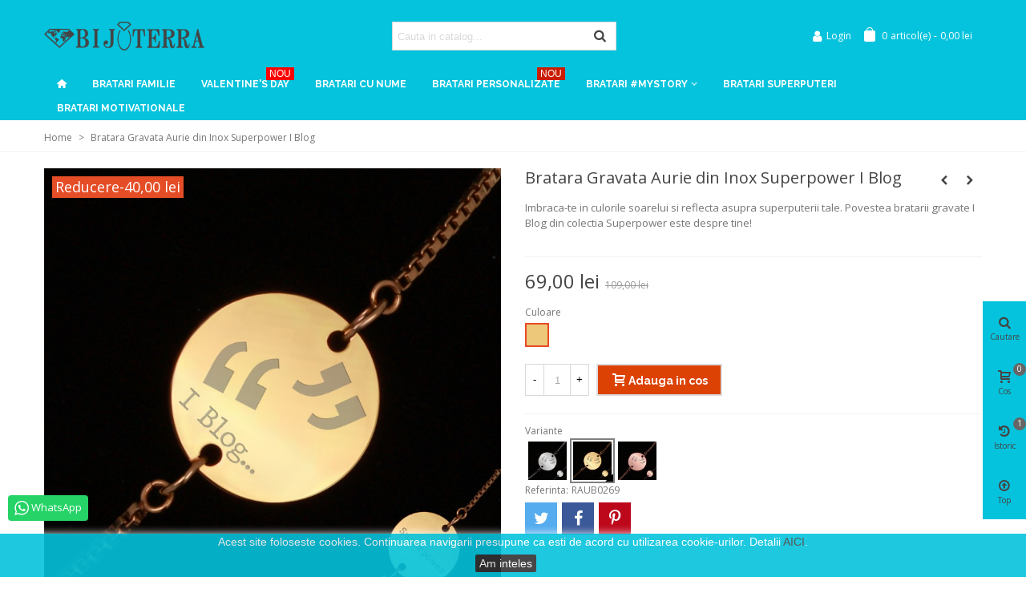

--- FILE ---
content_type: text/html; charset=utf-8
request_url: https://bijuterra.ro/858-1006-bratara-gravata-aurie-din-inox-superpower-i-blog.html
body_size: 33118
content:
<!doctype html>
<html lang="ro">

  <head>
	
	  
  <meta charset="utf-8">


  <meta http-equiv="x-ua-compatible" content="ie=edge">



  <link rel="canonical" href="https://bijuterra.ro/858-bratara-gravata-aurie-din-inox-superpower-i-blog.html">

  <title>Bratara Gravata Aurie din Inox Superpower I Blog</title>
  <meta name="description" content="O superputere, putin auriu si mult rafinament, pe scurt am vrea sa iti povestim despre viitoarea ta bijuterie. Povestea bratarii gravate I Blog din colectia Superpower este despre tine!">
  <meta name="keywords" content="">
      
                      <link rel="alternate" href="https://bijuterra.ro/858-bratara-gravata-aurie-din-inox-superpower-i-blog.html" hreflang="ro-ro">
            
  

<!--st begin -->

    <meta name="viewport" content="width=device-width, maximum-scale=5, initial-scale=1.0" />

    <meta property="og:type" content="product">
  <meta property="og:url" content="https://bijuterra.ro/858-1006-bratara-gravata-aurie-din-inox-superpower-i-blog.html">
  <meta property="og:title" content="Bratara Gravata Aurie din Inox Superpower I Blog">
  <meta property="og:site_name" content="Bijuterra">
  <meta property="og:description" content="O superputere, putin auriu si mult rafinament, pe scurt am vrea sa iti povestim despre viitoarea ta bijuterie. Povestea bratarii gravate I Blog din colectia Superpower este despre tine!">
  <meta property="og:image" content="https://static.bijuterra.ro/4931-large_default/bratara-gravata-aurie-din-inox-superpower-i-blog.jpg">
  <meta property="og:image:width" content="800">
  <meta property="og:image:height" content="800">
  <meta property="og:image:alt" content="Bratara Gravata Aurie din Inox Superpower I Blog">
    <meta property="product:pretax_price:amount" content="57.983194">
  <meta property="product:pretax_price:currency" content="RON">
  <meta property="product:price:amount" content="69">
  <meta property="product:price:currency" content="RON">
    
<!--st end -->

  <link rel="icon" type="image/vnd.microsoft.icon" href="/img/favicon.ico?1605040320">
  <link rel="shortcut icon" type="image/x-icon" href="/img/favicon.ico?1605040320">
  <!--st begin -->
                <meta name="theme-color" content="#05C3DD">
  
<!--st end -->

    <link rel="stylesheet" href="https://fonts.googleapis.com/css?family=Open+Sans|Arvo|Raleway:700|Vollkorn:regular|Open+Sans:600" media="all">
  <link rel="stylesheet" href="https://bijuterra.ro/themes/panda/assets/cache/theme-696f0835.css" media="all">



    <link href="https://static.bijuterra.ro/modules/stthemeeditor/views/css/customer-s1.css?7114" rel="stylesheet" media="all" />
  


  

  <script>
        var WK_PWA_APP_PUBLIC_SERVER_KEY = " BJhHYorVeoYXsAYHvLb7brBE6OBSmsmYCQOCHLAx0giLjnaGWFplfszGaihXnKGx3ojhccnoTS_tFLy3YWzlHj8";
        var WK_PWA_PUSH_NOTIFICATION_ENABLE = 1;
        var addtocart_animation = 3;
        var appOffline = "No connection";
        var appOnline = "Connected";
        var cart_ajax = true;
        var click_on_header_cart = 0;
        var clientTokenUrl = "https:\/\/bijuterra.ro\/module\/wkpwa\/clientnotificationtoken";
        var confirm_report_message = "Are you sure report abuse ?";
        var dictRemoveFile = "Sterge";
        var go_to_shopping_cart = 0;
        var hover_display_cp = 1;
        var prestashop = {"cart":{"products":[],"totals":{"total":{"type":"total","label":"Total","amount":0,"value":"0,00\u00a0lei"},"total_including_tax":{"type":"total","label":"Total (cu taxe)","amount":0,"value":"0,00\u00a0lei"},"total_excluding_tax":{"type":"total","label":"Total (fara TVA)","amount":0,"value":"0,00\u00a0lei"}},"subtotals":{"products":{"type":"products","label":"Subtotal","amount":0,"value":"0,00\u00a0lei"},"discounts":null,"shipping":{"type":"shipping","label":"Livrare","amount":0,"value":"Gratuit"},"tax":null},"products_count":0,"summary_string":"0 articole","vouchers":{"allowed":1,"added":[]},"discounts":[],"minimalPurchase":0,"minimalPurchaseRequired":""},"currency":{"name":"Leu rom\u00e2nesc","iso_code":"RON","iso_code_num":"946","sign":"lei"},"customer":{"lastname":null,"firstname":null,"email":null,"birthday":null,"newsletter":null,"newsletter_date_add":null,"optin":null,"website":null,"company":null,"siret":null,"ape":null,"is_logged":false,"gender":{"type":null,"name":null},"addresses":[]},"language":{"name":"Rom\u00e2n\u0103 (Romanian)","iso_code":"ro","locale":"ro-RO","language_code":"ro-ro","is_rtl":"0","date_format_lite":"Y-m-d","date_format_full":"Y-m-d H:i:s","id":2},"page":{"title":"","canonical":null,"meta":{"title":"Bratara Gravata Aurie din Inox Superpower I Blog","description":"O superputere, putin auriu si mult rafinament, pe scurt am vrea sa iti povestim despre viitoarea ta bijuterie. Povestea bratarii gravate I Blog din colectia Superpower este despre tine!","keywords":"","robots":"index"},"page_name":"product","body_classes":{"lang-ro":true,"lang-rtl":false,"country-RO":true,"currency-RON":true,"layout-full-width":true,"page-product":true,"tax-display-disabled":true,"product-id-858":true,"product-Bratara Gravata Aurie din Inox Superpower I Blog":true,"product-id-category-2":true,"product-id-manufacturer-2":true,"product-id-supplier-0":true,"product-available-for-order":true},"admin_notifications":[]},"shop":{"name":"Bijuterra","logo":"\/img\/bijuterra-logo-1603875774.jpg","stores_icon":"\/img\/logo_stores.png","favicon":"\/img\/favicon.ico"},"urls":{"base_url":"https:\/\/bijuterra.ro\/","current_url":"https:\/\/bijuterra.ro\/858-1006-bratara-gravata-aurie-din-inox-superpower-i-blog.html","shop_domain_url":"https:\/\/bijuterra.ro","img_ps_url":"https:\/\/static.bijuterra.ro\/img\/","img_cat_url":"https:\/\/static.bijuterra.ro\/img\/c\/","img_lang_url":"https:\/\/static.bijuterra.ro\/img\/l\/","img_prod_url":"https:\/\/static.bijuterra.ro\/img\/p\/","img_manu_url":"https:\/\/static.bijuterra.ro\/img\/m\/","img_sup_url":"https:\/\/static.bijuterra.ro\/img\/su\/","img_ship_url":"https:\/\/static.bijuterra.ro\/img\/s\/","img_store_url":"https:\/\/static.bijuterra.ro\/img\/st\/","img_col_url":"https:\/\/static.bijuterra.ro\/img\/co\/","img_url":"https:\/\/static.bijuterra.ro\/themes\/panda\/assets\/img\/","css_url":"https:\/\/static.bijuterra.ro\/themes\/panda\/assets\/css\/","js_url":"https:\/\/static.bijuterra.ro\/themes\/panda\/assets\/js\/","pic_url":"https:\/\/static.bijuterra.ro\/upload\/","pages":{"address":"https:\/\/bijuterra.ro\/adresa","addresses":"https:\/\/bijuterra.ro\/adrese","authentication":"https:\/\/bijuterra.ro\/autentificare","cart":"https:\/\/bijuterra.ro\/cos","category":"https:\/\/bijuterra.ro\/index.php?controller=category","cms":"https:\/\/bijuterra.ro\/index.php?controller=cms","contact":"https:\/\/bijuterra.ro\/contact","discount":"https:\/\/bijuterra.ro\/reducere","guest_tracking":"https:\/\/bijuterra.ro\/urmarirea-comenzilor-pentru-oaspeti","history":"https:\/\/bijuterra.ro\/comenzile-mele","identity":"https:\/\/bijuterra.ro\/identitate","index":"https:\/\/bijuterra.ro\/","my_account":"https:\/\/bijuterra.ro\/contul-meu","order_confirmation":"https:\/\/bijuterra.ro\/confirmare-comanda","order_detail":"https:\/\/bijuterra.ro\/index.php?controller=order-detail","order_follow":"https:\/\/bijuterra.ro\/returnari","order":"https:\/\/bijuterra.ro\/comanda","order_return":"https:\/\/bijuterra.ro\/index.php?controller=order-return","order_slip":"https:\/\/bijuterra.ro\/nota-credit","pagenotfound":"https:\/\/bijuterra.ro\/pagina-negasita","password":"https:\/\/bijuterra.ro\/recuperare-parola","pdf_invoice":"https:\/\/bijuterra.ro\/index.php?controller=pdf-invoice","pdf_order_return":"https:\/\/bijuterra.ro\/index.php?controller=pdf-order-return","pdf_order_slip":"https:\/\/bijuterra.ro\/index.php?controller=pdf-order-slip","prices_drop":"https:\/\/bijuterra.ro\/reduceri-de-pret","product":"https:\/\/bijuterra.ro\/index.php?controller=product","search":"https:\/\/bijuterra.ro\/cautare","sitemap":"https:\/\/bijuterra.ro\/harta site","stores":"https:\/\/bijuterra.ro\/magazine","supplier":"https:\/\/bijuterra.ro\/furnizori","register":"https:\/\/bijuterra.ro\/autentificare?create_account=1","order_login":"https:\/\/bijuterra.ro\/comanda?login=1"},"alternative_langs":{"ro-ro":"https:\/\/bijuterra.ro\/858-bratara-gravata-aurie-din-inox-superpower-i-blog.html"},"theme_assets":"\/themes\/panda\/assets\/","actions":{"logout":"https:\/\/bijuterra.ro\/?mylogout="},"no_picture_image":{"bySize":{"cart_default":{"url":"https:\/\/static.bijuterra.ro\/img\/p\/ro-default-cart_default.jpg","width":80,"height":80},"small_default":{"url":"https:\/\/static.bijuterra.ro\/img\/p\/ro-default-small_default.jpg","width":120,"height":120},"cart_default_2x":{"url":"https:\/\/static.bijuterra.ro\/img\/p\/ro-default-cart_default_2x.jpg","width":160,"height":160},"small_default_2x":{"url":"https:\/\/static.bijuterra.ro\/img\/p\/ro-default-small_default_2x.jpg","width":240,"height":240},"home_default":{"url":"https:\/\/static.bijuterra.ro\/img\/p\/ro-default-home_default.jpg","width":320,"height":320},"medium_default":{"url":"https:\/\/static.bijuterra.ro\/img\/p\/ro-default-medium_default.jpg","width":370,"height":370},"home_default_2x":{"url":"https:\/\/static.bijuterra.ro\/img\/p\/ro-default-home_default_2x.jpg","width":640,"height":640},"medium_default_2x":{"url":"https:\/\/static.bijuterra.ro\/img\/p\/ro-default-medium_default_2x.jpg","width":740,"height":740},"large_default":{"url":"https:\/\/static.bijuterra.ro\/img\/p\/ro-default-large_default.jpg","width":800,"height":800},"large_default_2x":{"url":"https:\/\/static.bijuterra.ro\/img\/p\/ro-default-large_default_2x.jpg","width":1200,"height":1200},"superlarge_default":{"url":"https:\/\/static.bijuterra.ro\/img\/p\/ro-default-superlarge_default.jpg","width":1200,"height":1200},"superlarge_default_2x":{"url":"https:\/\/static.bijuterra.ro\/img\/p\/ro-default-superlarge_default_2x.jpg","width":1200,"height":1200}},"small":{"url":"https:\/\/static.bijuterra.ro\/img\/p\/ro-default-cart_default.jpg","width":80,"height":80},"medium":{"url":"https:\/\/static.bijuterra.ro\/img\/p\/ro-default-home_default_2x.jpg","width":640,"height":640},"large":{"url":"https:\/\/static.bijuterra.ro\/img\/p\/ro-default-superlarge_default_2x.jpg","width":1200,"height":1200},"legend":""}},"configuration":{"display_taxes_label":false,"display_prices_tax_incl":true,"is_catalog":false,"show_prices":true,"opt_in":{"partner":false},"quantity_discount":{"type":"discount","label":"Reducere"},"voucher_enabled":1,"return_enabled":0},"field_required":[],"breadcrumb":{"links":[{"title":"Home","url":"https:\/\/bijuterra.ro\/"},{"title":"Bratara Gravata Aurie din Inox Superpower I Blog","url":"https:\/\/bijuterra.ro\/858-1006-bratara-gravata-aurie-din-inox-superpower-i-blog.html#\/culoare-auriu"}],"count":2},"link":{"protocol_link":"https:\/\/","protocol_content":"https:\/\/"},"time":1768965716,"static_token":"9878c8c78ab9b77b116cc86bbd00027d","token":"6dcb631aa6c3b2b4ece33683ab46fca8"};
        var quick_search_as = true;
        var quick_search_as_min = 3;
        var quick_search_as_size = 6;
        var serviceWorkerPath = "https:\/\/bijuterra.ro\/wk-service-worker.js";
        var st_ins_getimgurl = "https:\/\/bijuterra.ro\/module\/stinstagram\/list";
        var st_maximum_already_message = "Deja ai cantitatea maxima disponibila pentru acest produs.";
        var st_pc_display_format = "#left \/ #max Caractere ramase.";
        var st_pc_max = "500";
        var st_pc_max_images = "6";
        var st_refresh_url = "\/\/bijuterra.ro\/module\/stshoppingcart\/ajax";
        var stblogcomments_moderate = 1;
        var stgrecaptcha = {"invisible_v2":"1","site_key":"6LeEnuEZAAAAAKy7KFR36EkuPraO2FCm17QGsMjA","login_attempts":"5","theme":"light","type":"image","size":"normal","lang":"ro","logged_in":"1","no_connect":"1","news_delay":"1","login":{"enabled":"0","selector":"body#authentication #login-form .form_content_inner .form-group:last","html":"<div class=\"stgr_login stgr_box form-group form-group-small\"><div class=\"g-recaptcha\"><\/div><\/div>","append":"2"},"register":{"enabled":"0","selector":"body#authentication #customer-form .com_grid_view","html":"<div class=\"col-lg-12\"><div class=\"stgr_register stgr_box form-group form-group-small\"><div class=\"g-recaptcha\"><\/div><\/div><\/div>","append":"0"},"contact":{"enabled":"1","selector":".contact-form .form-fields","html":"<div class=\"stgr_contact stgr_box form-group\"><label class=\"form-control-label required\">Verificare Captcha<\/label><div><div class=\"g-recaptcha\"><\/div><\/div><\/div>","append":"0"},"opclogin":{"enabled":"0","selector":"body#checkout #login-form .form_content_inner .form-group:last","html":"<div class=\"stgr_opclogin stgr_box form-group form-group-small\"><div class=\"g-recaptcha\"><\/div><\/div>","append":"2"},"opcregister":{"enabled":"0","selector":"body#checkout #customer-form .form_content_inner","html":"<div class=\"stgr_opcregister stgr_box form-group form-group-small\"><div class=\"g-recaptcha\"><\/div><\/div>","append":"0"},"stnewsletter":{"enabled":"1","selector":".st_news_letter_form_inner","html":"<div class=\"stgr_stnewsletter stgr_box mt-2\"><div class=\"g-recaptcha\"><\/div><\/div>","append":"0"},"emailsubscription":{"enabled":"1","selector":".block_newsletter form .col-xs-12:first","html":"<div class=\"stgr_emailsubscription stgr_box col-xs-12 mt-1\"><div class=\"g-recaptcha\"><\/div><\/div>","append":"2"},"stproductcomments":{"enabled":"0","selector":"form[name=st_product_comment_reply_form] .form-group:last","html":"<div class=\"stgr_stproductcomments stgr_box form-group\"><div class=\"g-recaptcha\"><\/div><\/div>","append":"2"},"stblogcomments":{"enabled":"0","selector":"form[name=st_blog_comment_form] #comment_textarea","html":"<div class=\"stgr_stblogcomments stgr_box form-group\"><div class=\"g-recaptcha\"><\/div><\/div>","append":"1"},"forms":{"login":{"id":"login","val":1,"name":"Login form"},"register":{"id":"register","val":1,"name":"Register form"},"contact":{"id":"contact","val":1,"name":"Contact form"},"opclogin":{"id":"opclogin","val":1,"name":"One page checkout Login form"},"opcregister":{"id":"opcregister","val":1,"name":"One page checkout register form"},"stnewsletter":{"id":"stnewsletter","val":1,"name":"Newsletter popup"},"emailsubscription":{"id":"emailsubscription","val":1,"name":"Newsletter subscription"},"stproductcomments":{"id":"stproductcomments","val":1,"name":"Product comments"},"stblogcomments":{"id":"stblogcomments","val":1,"name":"Blog comments"}}};
        var stproductcomments_controller_url = "https:\/\/bijuterra.ro\/module\/stproductcomments\/default?secure_key=f2ae8e1ed6059f3983109733b87a0993";
        var stproductcomments_url = "https:\/\/bijuterra.ro\/module\/stproductcomments\/default";
        var sttheme = {"cookie_domain":"bijuterra.ro","cookie_path":"\/","drop_down":0,"is_rtl":0,"is_mobile_device":false,"gallery_image_type":"large_default","thumb_image_type":"small_default","responsive":"1","responsive_max":"1","product_view_swither":"0","infinite_scroll":"0","cate_pro_lazy":"0","sticky_column":"1","filter_position":"","sticky_option":"4","product_thumbnails":"3","pro_thumnbs_per_fw":"1","pro_thumnbs_per_xxl":"1","pro_thumnbs_per_xl":"1","pro_thumnbs_per_lg":"1","pro_thumnbs_per_md":"3","pro_thumnbs_per_sm":"2","pro_thumnbs_per_xs":"1","pro_kk_per_fw":"1","pro_kk_per_xxl":"1","pro_kk_per_xl":"1","pro_kk_per_lg":"1","pro_kk_per_md":"1","pro_kk_per_sm":"1","pro_kk_per_xs":"1","categories_per_fw":"1","categories_per_xxl":"6","categories_per_xl":"5","categories_per_lg":"5","categories_per_md":"5","categories_per_sm":"4","categories_per_xs":"3","enable_zoom":0,"enable_thickbox":1,"retina":"1","sticky_mobile_header":"3","sticky_mobile_header_height":"46","use_mobile_header":"0","pro_image_column_md":"6","submemus_animation":0,"submemus_action":0,"pro_quantity_input":"1","popup_vertical_fit":"1","pro_tm_slider":"2","pro_tm_slider_cate":"2","buy_now":"0","lazyload_main_gallery":"0","product_views":"0","pro_images":[{"cover":"1","id_image":"4931","legend":"","position":"1","bySize":{"large_default_2x":{"url":"https:\/\/static.bijuterra.ro\/4931-large_default_2x\/bratara-gravata-aurie-din-inox-superpower-i-blog.jpg","width":1200,"height":1200},"superlarge_default":{"url":"https:\/\/static.bijuterra.ro\/4931-superlarge_default\/bratara-gravata-aurie-din-inox-superpower-i-blog.jpg","width":1200,"height":1200},"superlarge_default_2x":{"url":"https:\/\/static.bijuterra.ro\/4931-superlarge_default_2x\/bratara-gravata-aurie-din-inox-superpower-i-blog.jpg","width":1200,"height":1200},"large_default":{"url":"https:\/\/static.bijuterra.ro\/4931-large_default\/bratara-gravata-aurie-din-inox-superpower-i-blog.jpg","width":800,"height":800},"medium_default_2x":{"url":"https:\/\/static.bijuterra.ro\/4931-medium_default_2x\/bratara-gravata-aurie-din-inox-superpower-i-blog.jpg","width":740,"height":740},"home_default_2x":{"url":"https:\/\/static.bijuterra.ro\/4931-home_default_2x\/bratara-gravata-aurie-din-inox-superpower-i-blog.jpg","width":640,"height":640},"medium_default":{"url":"https:\/\/static.bijuterra.ro\/4931-medium_default\/bratara-gravata-aurie-din-inox-superpower-i-blog.jpg","width":370,"height":370},"home_default":{"url":"https:\/\/static.bijuterra.ro\/4931-home_default\/bratara-gravata-aurie-din-inox-superpower-i-blog.jpg","width":320,"height":320},"small_default_2x":{"url":"https:\/\/static.bijuterra.ro\/4931-small_default_2x\/bratara-gravata-aurie-din-inox-superpower-i-blog.jpg","width":240,"height":240},"cart_default_2x":{"url":"https:\/\/static.bijuterra.ro\/4931-cart_default_2x\/bratara-gravata-aurie-din-inox-superpower-i-blog.jpg","width":160,"height":160},"small_default":{"url":"https:\/\/static.bijuterra.ro\/4931-small_default\/bratara-gravata-aurie-din-inox-superpower-i-blog.jpg","width":120,"height":120},"cart_default":{"url":"https:\/\/static.bijuterra.ro\/4931-cart_default\/bratara-gravata-aurie-din-inox-superpower-i-blog.jpg","width":80,"height":80}}},{"cover":null,"id_image":"4932","legend":"","position":"2","bySize":{"large_default_2x":{"url":"https:\/\/static.bijuterra.ro\/4932-large_default_2x\/bratara-gravata-aurie-din-inox-superpower-i-blog.jpg","width":1200,"height":1200},"superlarge_default":{"url":"https:\/\/static.bijuterra.ro\/4932-superlarge_default\/bratara-gravata-aurie-din-inox-superpower-i-blog.jpg","width":1200,"height":1200},"superlarge_default_2x":{"url":"https:\/\/static.bijuterra.ro\/4932-superlarge_default_2x\/bratara-gravata-aurie-din-inox-superpower-i-blog.jpg","width":1200,"height":1200},"large_default":{"url":"https:\/\/static.bijuterra.ro\/4932-large_default\/bratara-gravata-aurie-din-inox-superpower-i-blog.jpg","width":800,"height":800},"medium_default_2x":{"url":"https:\/\/static.bijuterra.ro\/4932-medium_default_2x\/bratara-gravata-aurie-din-inox-superpower-i-blog.jpg","width":740,"height":740},"home_default_2x":{"url":"https:\/\/static.bijuterra.ro\/4932-home_default_2x\/bratara-gravata-aurie-din-inox-superpower-i-blog.jpg","width":640,"height":640},"medium_default":{"url":"https:\/\/static.bijuterra.ro\/4932-medium_default\/bratara-gravata-aurie-din-inox-superpower-i-blog.jpg","width":370,"height":370},"home_default":{"url":"https:\/\/static.bijuterra.ro\/4932-home_default\/bratara-gravata-aurie-din-inox-superpower-i-blog.jpg","width":320,"height":320},"small_default_2x":{"url":"https:\/\/static.bijuterra.ro\/4932-small_default_2x\/bratara-gravata-aurie-din-inox-superpower-i-blog.jpg","width":240,"height":240},"cart_default_2x":{"url":"https:\/\/static.bijuterra.ro\/4932-cart_default_2x\/bratara-gravata-aurie-din-inox-superpower-i-blog.jpg","width":160,"height":160},"small_default":{"url":"https:\/\/static.bijuterra.ro\/4932-small_default\/bratara-gravata-aurie-din-inox-superpower-i-blog.jpg","width":120,"height":120},"cart_default":{"url":"https:\/\/static.bijuterra.ro\/4932-cart_default\/bratara-gravata-aurie-din-inox-superpower-i-blog.jpg","width":80,"height":80}}},{"cover":null,"id_image":"4933","legend":"","position":"3","bySize":{"large_default_2x":{"url":"https:\/\/static.bijuterra.ro\/4933-large_default_2x\/bratara-gravata-aurie-din-inox-superpower-i-blog.jpg","width":1200,"height":1200},"superlarge_default":{"url":"https:\/\/static.bijuterra.ro\/4933-superlarge_default\/bratara-gravata-aurie-din-inox-superpower-i-blog.jpg","width":1200,"height":1200},"superlarge_default_2x":{"url":"https:\/\/static.bijuterra.ro\/4933-superlarge_default_2x\/bratara-gravata-aurie-din-inox-superpower-i-blog.jpg","width":1200,"height":1200},"large_default":{"url":"https:\/\/static.bijuterra.ro\/4933-large_default\/bratara-gravata-aurie-din-inox-superpower-i-blog.jpg","width":800,"height":800},"medium_default_2x":{"url":"https:\/\/static.bijuterra.ro\/4933-medium_default_2x\/bratara-gravata-aurie-din-inox-superpower-i-blog.jpg","width":740,"height":740},"home_default_2x":{"url":"https:\/\/static.bijuterra.ro\/4933-home_default_2x\/bratara-gravata-aurie-din-inox-superpower-i-blog.jpg","width":640,"height":640},"medium_default":{"url":"https:\/\/static.bijuterra.ro\/4933-medium_default\/bratara-gravata-aurie-din-inox-superpower-i-blog.jpg","width":370,"height":370},"home_default":{"url":"https:\/\/static.bijuterra.ro\/4933-home_default\/bratara-gravata-aurie-din-inox-superpower-i-blog.jpg","width":320,"height":320},"small_default_2x":{"url":"https:\/\/static.bijuterra.ro\/4933-small_default_2x\/bratara-gravata-aurie-din-inox-superpower-i-blog.jpg","width":240,"height":240},"cart_default_2x":{"url":"https:\/\/static.bijuterra.ro\/4933-cart_default_2x\/bratara-gravata-aurie-din-inox-superpower-i-blog.jpg","width":160,"height":160},"small_default":{"url":"https:\/\/static.bijuterra.ro\/4933-small_default\/bratara-gravata-aurie-din-inox-superpower-i-blog.jpg","width":120,"height":120},"cart_default":{"url":"https:\/\/static.bijuterra.ro\/4933-cart_default\/bratara-gravata-aurie-din-inox-superpower-i-blog.jpg","width":80,"height":80}}},{"cover":null,"id_image":"10548","legend":"","position":"4","bySize":{"large_default_2x":{"url":"https:\/\/static.bijuterra.ro\/10548-large_default_2x\/bratara-gravata-aurie-din-inox-superpower-i-blog.jpg","width":1200,"height":1200},"superlarge_default":{"url":"https:\/\/static.bijuterra.ro\/10548-superlarge_default\/bratara-gravata-aurie-din-inox-superpower-i-blog.jpg","width":1200,"height":1200},"superlarge_default_2x":{"url":"https:\/\/static.bijuterra.ro\/10548-superlarge_default_2x\/bratara-gravata-aurie-din-inox-superpower-i-blog.jpg","width":1200,"height":1200},"large_default":{"url":"https:\/\/static.bijuterra.ro\/10548-large_default\/bratara-gravata-aurie-din-inox-superpower-i-blog.jpg","width":800,"height":800},"medium_default_2x":{"url":"https:\/\/static.bijuterra.ro\/10548-medium_default_2x\/bratara-gravata-aurie-din-inox-superpower-i-blog.jpg","width":740,"height":740},"home_default_2x":{"url":"https:\/\/static.bijuterra.ro\/10548-home_default_2x\/bratara-gravata-aurie-din-inox-superpower-i-blog.jpg","width":640,"height":640},"medium_default":{"url":"https:\/\/static.bijuterra.ro\/10548-medium_default\/bratara-gravata-aurie-din-inox-superpower-i-blog.jpg","width":370,"height":370},"home_default":{"url":"https:\/\/static.bijuterra.ro\/10548-home_default\/bratara-gravata-aurie-din-inox-superpower-i-blog.jpg","width":320,"height":320},"small_default_2x":{"url":"https:\/\/static.bijuterra.ro\/10548-small_default_2x\/bratara-gravata-aurie-din-inox-superpower-i-blog.jpg","width":240,"height":240},"cart_default_2x":{"url":"https:\/\/static.bijuterra.ro\/10548-cart_default_2x\/bratara-gravata-aurie-din-inox-superpower-i-blog.jpg","width":160,"height":160},"small_default":{"url":"https:\/\/static.bijuterra.ro\/10548-small_default\/bratara-gravata-aurie-din-inox-superpower-i-blog.jpg","width":120,"height":120},"cart_default":{"url":"https:\/\/static.bijuterra.ro\/10548-cart_default\/bratara-gravata-aurie-din-inox-superpower-i-blog.jpg","width":80,"height":80}}},{"cover":null,"id_image":"10549","legend":"","position":"5","bySize":{"large_default_2x":{"url":"https:\/\/static.bijuterra.ro\/10549-large_default_2x\/bratara-gravata-aurie-din-inox-superpower-i-blog.jpg","width":1200,"height":1200},"superlarge_default":{"url":"https:\/\/static.bijuterra.ro\/10549-superlarge_default\/bratara-gravata-aurie-din-inox-superpower-i-blog.jpg","width":1200,"height":1200},"superlarge_default_2x":{"url":"https:\/\/static.bijuterra.ro\/10549-superlarge_default_2x\/bratara-gravata-aurie-din-inox-superpower-i-blog.jpg","width":1200,"height":1200},"large_default":{"url":"https:\/\/static.bijuterra.ro\/10549-large_default\/bratara-gravata-aurie-din-inox-superpower-i-blog.jpg","width":800,"height":800},"medium_default_2x":{"url":"https:\/\/static.bijuterra.ro\/10549-medium_default_2x\/bratara-gravata-aurie-din-inox-superpower-i-blog.jpg","width":740,"height":740},"home_default_2x":{"url":"https:\/\/static.bijuterra.ro\/10549-home_default_2x\/bratara-gravata-aurie-din-inox-superpower-i-blog.jpg","width":640,"height":640},"medium_default":{"url":"https:\/\/static.bijuterra.ro\/10549-medium_default\/bratara-gravata-aurie-din-inox-superpower-i-blog.jpg","width":370,"height":370},"home_default":{"url":"https:\/\/static.bijuterra.ro\/10549-home_default\/bratara-gravata-aurie-din-inox-superpower-i-blog.jpg","width":320,"height":320},"small_default_2x":{"url":"https:\/\/static.bijuterra.ro\/10549-small_default_2x\/bratara-gravata-aurie-din-inox-superpower-i-blog.jpg","width":240,"height":240},"cart_default_2x":{"url":"https:\/\/static.bijuterra.ro\/10549-cart_default_2x\/bratara-gravata-aurie-din-inox-superpower-i-blog.jpg","width":160,"height":160},"small_default":{"url":"https:\/\/static.bijuterra.ro\/10549-small_default\/bratara-gravata-aurie-din-inox-superpower-i-blog.jpg","width":120,"height":120},"cart_default":{"url":"https:\/\/static.bijuterra.ro\/10549-cart_default\/bratara-gravata-aurie-din-inox-superpower-i-blog.jpg","width":80,"height":80}}}]};
        var wrongemailaddress_stnewsletter = "Adresa de email nu este valida";
      </script>

<!--st end -->

  <!--stadvcache:stthemeeditor:displayHeader[]--><!--stadvcache:stthemeeditor:displayHeader--><style>#st_header .search_widget_block{width:280px;}</style>
<style>
#st_mega_menu_wrap #st_menu_10 .stmenu_sub, #st_mega_menu_wrap #st_menu_10 .stmenu_multi_level ul, #st_mega_menu_wrap #st_menu_10 .mu_level_2 ul,#st_mega_menu_column_block #st_menu_10 .stmenu_sub, #st_mega_menu_column_block #st_menu_10 .stmenu_multi_level ul, #st_mega_menu_column_block #st_menu_10 .mu_level_2 ul,#st_mega_menu_wrap #st_menu_10 .stmenu_vs{background-color:#dddddd;}#st_ma_23 .cate_label,#st_mo_ma_23 .cate_label{background-color:#ff0000;}#st_ma_25 .cate_label,#st_mo_ma_25 .cate_label{color:#fffbfb;}#st_ma_25 .cate_label,#st_mo_ma_25 .cate_label{background-color:#ca1d00;}
</style>
<style>#st_owl_carousel-3.owl-theme .owl-controls .owl-page.active span{background-color:#ffffff;}</style>
<style>#steasy_column_935{padding-top: 0px;}#steasy_column_935{padding-bottom: 0px;}#steasy_column_936{padding-top: 0px;}#steasy_column_936{padding-bottom: 0px;}#steasy_element_1235 .easy_icon_with_text_4_1 .easy_icon{font-size: 16px;}#steasy_element_1235 .easy_icon_with_text_4_1 .easy_icon{width: 40px;height: 40px;line-height: 40px;}#steasy_element_1235 .easy_icon_with_text_4_1 .easy_header{font-size: 14px;}#steasy_element_1235 .easy_icon_with_text_4_1 .easy_header{font-family: Vollkorn;}#steasy_element_1235 .easy_icon_with_text_4_1 .easy_header{font-weight:normal;}#steasy_element_1235 .steasy_element_item{padding-bottom: 12px;}#steasy_element_1236 .easy_icon_with_text_4_1 .easy_icon{font-size: 16px;}#steasy_element_1236 .easy_icon_with_text_4_1 .easy_icon{width: 40px;height: 40px;line-height: 40px;}#steasy_element_1236 .easy_icon_with_text_4_1 .easy_header{font-size: 14px;}#steasy_element_1236 .easy_icon_with_text_4_1 .easy_header{font-family: Vollkorn;}#steasy_element_1236 .easy_icon_with_text_4_1 .easy_header{font-weight:normal;}#steasy_element_1236 .steasy_element_item{padding-bottom: 12px;}#steasy_element_1237 .easy_icon_with_text_4_1 .easy_icon{font-size: 16px;}#steasy_element_1237 .easy_icon_with_text_4_1 .easy_icon{width: 40px;height: 40px;line-height: 40px;}#steasy_element_1237 .easy_icon_with_text_4_1 .easy_sub_header{color: 14;}#steasy_element_1237 .easy_icon_with_text_4_1 .easy_header{font-family: Vollkorn;}#steasy_element_1237 .easy_icon_with_text_4_1 .easy_header{font-weight:normal;}#steasy_element_1237 .steasy_element_item{padding-bottom: 12px;}#easycontent_container_165 .style_content, #easycontent_container_165 .style_content a{color:#444444;} #easycontent_container_165 .icon_line:after, #easycontent_container_165 .icon_line:before{background-color:#444444;} #easycontent_container_165 .line{border-color:#444444;}#easycontent_container_165 {padding-top:160px;}#easycontent_container_165 {padding-bottom:160px;}#easycontent_container_165 .style_content .btn:hover{color:#ffffff;}#easycontent_container_165 {background-image:url(https://static.bijuterra.ro/upload/steasycontent/aripi1920.jpg);}#steasy_column_968{padding-top: 0px;}#steasy_column_968{padding-bottom: 0px;}#steasy_column_969{padding-top: 0px;}#steasy_column_969{padding-bottom: 0px;}#steasy_element_1253 .easy_icon_with_text_3_2 .easy_icon{color: #777777;}#steasy_element_1253 .easy_icon_with_text_3_2 .easy_icon{font-size: 40px;}#steasy_element_1253 .easy_icon_with_text_3_2 .easy_header{font-size: 18px;}#steasy_element_1254 .easy_icon_with_text_3_2 .easy_icon{color: #777777;}#steasy_element_1254 .easy_icon_with_text_3_2 .easy_icon{font-size: 40px;}#steasy_element_1254 .easy_icon_with_text_3_2 .easy_header{font-size: 18px;}#steasy_element_1255 .easy_icon_with_text_3_2 .easy_icon{color: #777777;}#steasy_element_1255 .easy_icon_with_text_3_2 .easy_icon{font-size: 40px;}#steasy_element_1255 .easy_icon_with_text_3_2 .easy_header{font-size: 18px;}#easycontent_192 {padding-top:100px;}#easycontent_192 {padding-bottom:100px;}</style>
<style>.stfeaturedslider_container .product_list.grid .product_list_item{padding-left:8px;padding-right:8px;}.stfeaturedslider_container .product_list.grid{margin-left:-8px;margin-right:-8px;}</style>
<style>.featured_categories_container.products_container .title_style_0,.featured_categories_container.products_container .title_style_0 .title_block_inner{border-bottom-width:0px;}.featured_categories_container.products_container .title_style_0 .title_block_inner{margin-bottom:0px;}.featured_categories_container.products_container .title_style_1 .flex_child, .featured_categories_container.products_container .title_style_3 .flex_child{border-bottom-width:0px;}.featured_categories_container.products_container .title_style_2 .flex_child{border-bottom-width:0px;border-top-width:0px;}</style>
<!--stadvcache:stblogeditor:displayHeader[]--><style>.block_blog .s_title_block{font-size: 16px;}.is_blog .title_style_0 .flex_child,.is_blog .title_style_2 .flex_child,.is_blog .title_style_3 .flex_child{background-image: none;}.products_sldier_swiper .block_blog .pro_outer_box:hover .pro_second_box,.product_list.grid .block_blog .pro_outer_box:hover .pro_second_box{ background-color: #ffffff; }</style>
<!--stadvcache:stblogeditor:displayHeader--><style>.st_banner_block_1 .st_image_layered_description, a.st_banner_block_1 , .st_banner_block_1 .st_image_layered_description a{color:#ffffff;} .st_banner_block_1 .separater{border-color:#ffffff;}.st_banner_block_2 .st_image_layered_description, a.st_banner_block_2 , .st_banner_block_2 .st_image_layered_description a{color:#ffffff;} .st_banner_block_2 .separater{border-color:#ffffff;}.st_banner_block_3 .st_image_layered_description, a.st_banner_block_3 , .st_banner_block_3 .st_image_layered_description a{color:#ffffff;} .st_banner_block_3 .separater{border-color:#ffffff;}.st_banner_block_4 .st_image_layered_description, a.st_banner_block_4 , .st_banner_block_4 .st_image_layered_description a{color:#ffffff;} .st_banner_block_4 .separater{border-color:#ffffff;}.st_banner_block_5 .st_image_layered_description_inner{background: #ffffff;background:rgba(255,255,255,0.8);}.st_banner_block_15 .st_image_layered_description_inner{background: #ffffff;background:rgba(255,255,255,0.8);}</style>
<style>#st_news_letter_1 .st_news_letter_form_inner{max-width:258px;}#st_news_letter_1 .st_news_letter_input{height:35px;}#st_news_letter_1 .input-group-with-border{border-color:#444444;}#st_news_letter_2 .st_news_letter_form_inner{max-width:320px;}#st_news_letter_2 .st_news_letter_input{height:35px;}#st_news_letter_2 .input-group-with-border{border-color:#ADADAD;}#st_news_letter_3 {background-color:#05C3DD;}#st_news_letter_3{color:#444444;}#st_news_letter_3 .st_news_letter_form_inner{max-width:450px;}#st_news_letter_3 .st_news_letter_input{height:35px;}#st_news_letter_3 .input-group-with-border{border-color:#dddddd;}#st_news_letter_3 .st_news_letter_submit{color:#ffffff;}#st_news_letter_3 .st_news_letter_submit{background-color:#dd4205;}#st_news_letter_3 .st_news_letter_submit:hover{color:#dddddd;}#st_news_letter_3 .st_news_letter_submit:hover{background-color:#dd4205;}#st_news_letter_3 .st_news_letter_box{padding-top:68px;}#st_news_letter_3 .st_news_letter_box{padding-bottom:38px;}#st_news_letter_3 ,#footer #st_news_letter_3 {margin-bottom:0px;}#st_news_letter_4 .st_news_letter_form_inner{max-width:320px;}#st_news_letter_4 .st_news_letter_input{height:35px;}#st_news_letter_4 .input-group-with-border{border-color:#ADADAD;}</style>
<style>.countdown_timer.countdown_style_0 .countdown_wrap_inner div{padding-top:11px;padding-bottom:11px;}.countdown_timer.countdown_style_0 .countdown_wrap_inner div span{height:22px;line-height:22px;}.countdown_timer.countdown_style_0 .countdown_wrap_inner div{border-right:none;}.countdown_name{display:none;}</style>
<script>
//<![CDATA[

var s_countdown_all = 0;
var s_countdown_id_products = []; 
var s_countdown_style = 0; 
var s_countdown_lang = new Array();
s_countdown_lang['day'] = "day";
s_countdown_lang['days'] = "days";
s_countdown_lang['hrs'] = "ore";
s_countdown_lang['min'] = "min";
s_countdown_lang['sec'] = "sec";

//]]>
</script>
<script>
//<![CDATA[
var ins_follow = "Follow";
var ins_posts = "Posts";
var ins_followers = "Followers";
var ins_following = "Following";
var stinstagram_view_in_ins = "View in Instagram";
var stinstagram_view_larger = "Click pentru zoom";
var st_timeago_suffixAgo= "in urma cu";
var st_timeago_suffixFromNow= "from now";
var st_timeago_inPast= "any moment now";
var st_timeago_seconds= "less than a minute";
var st_timeago_minute= "about a minute";
var st_timeago_minutes= "#d minutes";
var st_timeago_hour= "about an hour";
var st_timeago_hours= "about #d hours";
var st_timeago_day= "a day";
var st_timeago_days= "#d days";
var st_timeago_month= "about a month";
var st_timeago_months= "#d months";
var st_timeago_year= "about a year";
var st_timeago_years= "#d years";
var st_timeago_years= "#d years";
var ins_previous= "Inapoi";
var ins_next= "Inainte";

var instagram_block_array={'profile':[],'feed':[]};

//]]>
</script><style>#st_notification_1 {padding-top:4px;padding-bottom:4px;}#st_notification_1 {padding-left:6px;padding-right:6px;}#st_notification_1 .style_content, #st_notification_1 .style_content a{color:#ffffff;}#st_notification_1 .st_notification_close_inline{color:#ffffff;}#st_notification_1 .style_content a:hover{color:#E54D26;}#st_notification_1 {background:rgba(51,51,51,1);}#st_notification_1 .style_content .notification_buttons .btn{color:#ffffff;}#st_notification_1 .style_content .notification_buttons .btn{border-color:#ffffff;}#st_notification_1 .style_content .notification_buttons .btn:hover{color:#444444;}#st_notification_1 .style_content .notification_buttons .btn:hover{border-color:#ffffff;}#st_notification_1 .style_content .notification_buttons .btn:hover{-webkit-box-shadow: none; box-shadow: none;background-color: #ffffff;}#st_notification_2{max-width:320px;}#st_notification_2 {padding-top:60px;padding-bottom:60px;}#st_notification_2 {padding-left:20px;padding-right:20px;}#st_notification_2 {background-image:url(https://static.bijuterra.ro/upload/stnotification/demo3notificationbg.jpg);background-repeat: no-repeat; background-size: cover; background-position: center top;}#st_notification_2{-webkit-box-shadow: 0px 0px 4px rgba(0,0,0,0.80); -moz-box-shadow: 0px 0px 4px rgba(0,0,0,0.80); box-shadow: 0px 0px 4px rgba(0,0,0,0.80); }#st_notification_3{max-width:680px;}#st_notification_3{margin-left:-340px;}#st_notification_3 {padding-top:30px;padding-bottom:30px;}#st_notification_3 .style_content, #st_notification_3 .style_content a{color:#ffffff;}#st_notification_3 .st_notification_close_inline{color:#ffffff;}#st_notification_3 {background:rgba(68,68,68,1);}#st_notification_3 {background-image:url(https://static.bijuterra.ro/upload/stnotification/demo14notificationbg.jpg);background-repeat: no-repeat; background-size: cover; background-position: center top;}#st_notification_3{-webkit-box-shadow: 0px 0px 4px rgba(0,0,0,0.80); -moz-box-shadow: 0px 0px 4px rgba(0,0,0,0.80); box-shadow: 0px 0px 4px rgba(0,0,0,0.80); }#st_notification_4{max-width:320px;}#st_notification_4 {padding-top:60px;padding-bottom:60px;}#st_notification_4 {padding-left:20px;padding-right:20px;}#st_notification_4 {background-image:url(https://static.bijuterra.ro/upload/stnotification/demo3notificationbg.jpg);background-repeat: no-repeat; background-size: cover; background-position: center top;}#st_notification_4{-webkit-box-shadow: 0px 0px 4px rgba(0,0,0,0.80); -moz-box-shadow: 0px 0px 4px rgba(0,0,0,0.80); box-shadow: 0px 0px 4px rgba(0,0,0,0.80); }</style>
<style> .breadcrumb_spacing{height:20px;} #page_banner_container_1 {padding-top: 8px;} #page_banner_container_1 {padding-bottom: 8px;} #page_banner_container_1 {margin-top:5px;}</style>
<style>#rightbar_26 .icon_wrap{background-color:#05C3DD}#side_search{right: 0; left: auto; border-left-width: 4px;border-right-width: 0;}.is_rtl #side_search{left: 0; right: auto;border-left-width:0;border-right-width: 4px;}#side_search .st-menu-header .close_right_side{left: 4px; right: auto;}.is_rtl #side_search .st-menu-header .close_right_side{left: auto; right: 4px;}#rightbar_27 .icon_wrap{background-color:#05C3DD}#side_products_cart{right: 0; left: auto; border-left-width: 4px;border-right-width: 0;}.is_rtl #side_products_cart{left: 0; right: auto;border-left-width:0;border-right-width: 4px;}#side_products_cart .st-menu-header .close_right_side{left: 4px; right: auto;}.is_rtl #side_products_cart .st-menu-header .close_right_side{left: auto; right: 4px;}#rightbar_28 .icon_wrap{background-color:#05C3DD}#side_viewed{right: 0; left: auto; border-left-width: 4px;border-right-width: 0;}.is_rtl #side_viewed{left: 0; right: auto;border-left-width:0;border-right-width: 4px;}#side_viewed .st-menu-header .close_right_side{left: 4px; right: auto;}.is_rtl #side_viewed .st-menu-header .close_right_side{left: auto; right: 4px;}#rightbar_29 .icon_wrap{background-color:#05C3DD}#rightbar_32.mobile_bar_item{color:#ffffff}#rightbar_32.mobile_bar_item{background-color:#05C3DD}#side_stmobilemenu{right: 0; left: auto; border-left-width: 4px;border-right-width: 0;}.is_rtl #side_stmobilemenu{left: 0; right: auto;border-left-width:0;border-right-width: 4px;}#side_stmobilemenu .st-menu-header .close_right_side{left: 4px; right: auto;}.is_rtl #side_stmobilemenu .st-menu-header .close_right_side{left: auto; right: 4px;}#rightbar_31.mobile_bar_item{color:#ffffff}#rightbar_31.mobile_bar_item{background-color:#05C3DD}#side_mobile_nav{right: 0; left: auto; border-left-width: 4px;border-right-width: 0;}.is_rtl #side_mobile_nav{left: 0; right: auto;border-left-width:0;border-right-width: 4px;}#side_mobile_nav .st-menu-header .close_right_side{left: 4px; right: auto;}.is_rtl #side_mobile_nav .st-menu-header .close_right_side{left: auto; right: 4px;}#rightbar_30.mobile_bar_item{background-color:#05C3DD}#side_products_cart{right: 0; left: auto; border-left-width: 4px;border-right-width: 0;}.is_rtl #side_products_cart{left: 0; right: auto;border-left-width:0;border-right-width: 4px;}#side_products_cart .st-menu-header .close_right_side{left: 4px; right: auto;}.is_rtl #side_products_cart .st-menu-header .close_right_side{left: auto; right: 4px;}#rightbar{-webkit-flex-grow: 4; -moz-flex-grow: 4; flex-grow: 4; -ms-flex-positive: 4;}#leftbar{-webkit-flex-grow: 0; -moz-flex-grow: 0; flex-grow: 0; -ms-flex-positive: 0;}#rightbar{top:auto; bottom:10%;}#leftbar{top:auto; bottom:10%;}</style>
<style>.social_share_1{color:#ffffff!important;}.social_share_1{background-color:#55ACEE!important;}.social_share_1:hover{color:#ffffff!important;}.social_share_1:hover{background-color:#407EAF!important;}.social_share_2{color:#ffffff!important;}.social_share_2{background-color:#3b5998!important;}.social_share_2:hover{color:#ffffff!important;}.social_share_2:hover{background-color:#2E4674!important;}.social_share_4{color:#ffffff!important;}.social_share_4{background-color:#BD081C!important;}.social_share_4:hover{color:#ffffff!important;}.social_share_4:hover{background-color:#8B0815!important;}</style>
<style>.st_sticker_4{border-color:#999999;}.st_sticker_4{border-width:2px;}.st_sticker_3{color:#ffffff;}.st_sticker_3{background:rgba(229,77,38,1);}.st_sticker_3{border-width:0px;}.st_sticker_3{font-size:18px;}.st_sticker_3{font-weight:normal;}.st_sticker_3{left:10px;}.st_sticker_3{top:10px;}</style>

<!-- Facebook Pixel Code -->
<script>

fabFacebookPixelRefreshUrl = '//bijuterra.ro/module/fabfacebookpixel/ajax';
customerGroups = 'Vizitator';
defaultCustomerGroup = '';

!function(f,b,e,v,n,t,s){if(f.fbq)return;n=f.fbq=function(){n.callMethod?
n.callMethod.apply(n,arguments):n.queue.push(arguments)};if(!f._fbq)f._fbq=n;
n.push=n;n.loaded=!0;n.version='2.0';n.queue=[];t=b.createElement(e);t.async=!0;
t.src=v;s=b.getElementsByTagName(e)[0];s.parentNode.insertBefore(t,s)}(window,
document,'script','https://connect.facebook.net/en_US/fbevents.js');
fbq('init',  '363901631354500' ); // Insert your pixel ID here.
fbq('track', 'PageView', {
	
	customer_groups: 'Vizitator',
	default_customer_group: ''
	
});
</script>

<noscript><img height="1" width="1" style="display:none"
src="https://www.facebook.com/tr?id=363901631354500&ev=PageView&noscript=1"
/></noscript>
<!-- DO NOT MODIFY -->
<!-- End Facebook Pixel Code -->


    <link rel="manifest" href="/modules/wkpwa/manifest.json">

<meta name="mobile-web-app-capable" content="yes">
<meta name="application-name" content="Bijuterra">
<meta name="theme-color" content="#05C3DD">

<!-- Add to home screen for Safari on iOS -->
<meta name="apple-mobile-web-app-capable" content="yes">
<meta name="apple-mobile-web-app-status-bar-style" content="#05C3DD">
<meta name="apple-mobile-web-app-title" content="Bijuterra">
<link rel="apple-touch-icon" href="/modules/wkpwa/views/img/appIcon/wk-pwa-logo-152x152.png">

<!-- Tile Icon for Windows -->
<meta name="msapplication-TileImage" content="/modules/wkpwa/views/img/appIcon/wk-pwa-favicon-72x72.png">
<meta name="msapplication-TileColor" content="#05C3DD">
<meta name="msapplication-starturl" content="https://bijuterra.ro/">


    <meta id="js-rcpgtm-tracking-config" data-tracking-data="%7B%22bing%22%3A%7B%22tracking_id%22%3A%22%22%2C%22feed_prefix%22%3A%22%22%2C%22feed_variant%22%3A%22%22%7D%2C%22context%22%3A%7B%22browser%22%3A%7B%22device_type%22%3A1%7D%2C%22localization%22%3A%7B%22id_country%22%3A36%2C%22country_code%22%3A%22RO%22%2C%22id_currency%22%3A1%2C%22currency_code%22%3A%22RON%22%2C%22id_lang%22%3A2%2C%22lang_code%22%3A%22ro%22%7D%2C%22page%22%3A%7B%22controller_name%22%3A%22product%22%2C%22products_per_page%22%3A24%2C%22category%22%3A%5B%5D%2C%22search_term%22%3A%22%22%7D%2C%22shop%22%3A%7B%22id_shop%22%3A1%2C%22shop_name%22%3A%22Bijuterra%22%2C%22base_dir%22%3A%22https%3A%2F%2Fbijuterra.ro%2F%22%7D%2C%22tracking_module%22%3A%7B%22module_name%22%3A%22rcpgtagmanager%22%2C%22checkout_module%22%3A%7B%22module%22%3A%22default%22%2C%22controller%22%3A%22order%22%7D%2C%22service_version%22%3A%2217%22%2C%22token%22%3A%2224b594487b70fb540fea986a9c082fd0%22%7D%2C%22user%22%3A%5B%5D%7D%2C%22criteo%22%3A%7B%22tracking_id%22%3A%22%22%2C%22feed_prefix%22%3A%22%22%2C%22feed_variant%22%3A%22%22%7D%2C%22facebook%22%3A%7B%22tracking_id%22%3A%22%22%2C%22feed_prefix%22%3A%22%22%2C%22feed_variant%22%3A%22%22%7D%2C%22ga4%22%3A%7B%22tracking_id%22%3A%22G-XP3VQP9RKD%22%2C%22is_data_import%22%3Afalse%7D%2C%22gads%22%3A%7B%22tracking_id%22%3A%22851751922%22%2C%22merchant_id%22%3A%22282416715%22%2C%22conversion_labels%22%3A%7B%22create_account%22%3A%22%22%2C%22product_view%22%3A%22%22%2C%22add_to_cart%22%3A%22%22%2C%22begin_checkout%22%3A%22%22%2C%22purchase%22%3A%22NqA0CKLBv-gBEPLnkpYD%22%7D%7D%2C%22gfeeds%22%3A%7B%22retail%22%3A%7B%22is_enabled%22%3Atrue%2C%22prefix%22%3A%22%22%2C%22variant%22%3A%22%22%7D%2C%22custom%22%3A%7B%22is_enabled%22%3Afalse%2C%22is_id2%22%3Afalse%2C%22prefix%22%3A%22%22%2C%22variant%22%3A%22%22%7D%7D%2C%22gtm%22%3A%7B%22tracking_id%22%3A%22GTM-5CT54CL%22%2C%22is_disable_tracking%22%3Afalse%7D%2C%22gua%22%3A%7B%22tracking_id%22%3A%22UA-67198941-1%22%2C%22site_speed_sample_rate%22%3A5%2C%22is_data_import%22%3Afalse%2C%22is_anonymize_ip%22%3Afalse%2C%22is_user_id%22%3Atrue%2C%22is_link_attribution%22%3Atrue%2C%22cross_domain_list%22%3A%5B%22%22%5D%2C%22dimensions%22%3A%7B%22ecomm_prodid%22%3A1%2C%22ecomm_pagetype%22%3A2%2C%22ecomm_totalvalue%22%3A3%2C%22dynx_itemid%22%3A4%2C%22dynx_itemid2%22%3A5%2C%22dynx_pagetype%22%3A6%2C%22dynx_totalvalue%22%3A7%7D%7D%2C%22optimize%22%3A%7B%22tracking_id%22%3A%22%22%2C%22is_async%22%3Afalse%2C%22hiding_class_name%22%3A%22optimize-loading%22%2C%22hiding_timeout%22%3A3000%7D%2C%22pinterest%22%3A%7B%22tracking_id%22%3A%22%22%2C%22feed_prefix%22%3A%22%22%2C%22feed_variant%22%3A%22%22%7D%2C%22tiktok%22%3A%7B%22tracking_id%22%3A%22%22%2C%22feed_prefix%22%3A%22%22%2C%22feed_variant%22%3A%22%22%7D%2C%22twitter%22%3A%7B%22tracking_id%22%3A%22%22%2C%22events%22%3A%7B%22add_to_cart_id%22%3A%22%22%2C%22payment_info_id%22%3A%22%22%2C%22checkout_initiated_id%22%3A%22%22%2C%22product_view_id%22%3A%22%22%2C%22lead_id%22%3A%22%22%2C%22purchase_id%22%3A%22%22%2C%22search_id%22%3A%22%22%7D%2C%22feed_prefix%22%3A%22%22%2C%22feed_variant%22%3A%22%22%7D%7D">
    <script type="text/javascript" data-keepinline="true" data-cfasync="false" src="/modules/rcpgtagmanager/views/js/hook/trackingClient.bundle.js"></script>
<script type="text/javascript">
    var pmpcr_ajax_url = "https://bijuterra.ro/module/pmpcrestrictions/ajax";
    var pmpcr_token = "9878c8c78ab9b77b116cc86bbd00027d";
</script>

<link rel="apple-touch-icon" sizes="57x57" href="/favicons/apple-icon-57x57.png">
<link rel="apple-touch-icon" sizes="60x60" href="/favicons/apple-icon-60x60.png">
<link rel="apple-touch-icon" sizes="72x72" href="/favicons/apple-icon-72x72.png">
<link rel="apple-touch-icon" sizes="76x76" href="/favicons/apple-icon-76x76.png">
<link rel="apple-touch-icon" sizes="114x114" href="/favicons/apple-icon-114x114.png">
<link rel="apple-touch-icon" sizes="120x120" href="/favicons/apple-icon-120x120.png">
<link rel="apple-touch-icon" sizes="144x144" href="/favicons/apple-icon-144x144.png">
<link rel="apple-touch-icon" sizes="152x152" href="/favicons/apple-icon-152x152.png">
<link rel="apple-touch-icon" sizes="180x180" href="/favicons/apple-icon-180x180.png">
<link rel="icon" type="image/png" sizes="192x192"  href="/favicons/android-icon-192x192.png">
<link rel="icon" type="image/png" sizes="32x32" href="/favicons/favicon-32x32.png">
<link rel="icon" type="image/png" sizes="96x96" href="/favicons/favicon-96x96.png">
<link rel="icon" type="image/png" sizes="16x16" href="/favicons/favicon-16x16.png">
<link rel="manifest" href="/favicons/manifest.json">
<meta name="msapplication-TileColor" content="#05C3DD">
<meta name="msapplication-TileImage" content="/favicons/ms-icon-144x144.png">
<meta name="theme-color" content="#05C3DD">
<meta name="facebook-domain-verification" content="pburg1p563nom8oeme6cua5ot1rnh1" />













	
  </head>
  <body id="product" class="product lang-ro country-ro currency-ron layout-full-width page-product tax-display-disabled product-id-858 product-bratara-gravata-aurie-din-inox-superpower-i-blog product-id-category-2 product-id-manufacturer-2 product-id-supplier-0 product-available-for-order   lang_ro  dropdown_menu_event_0 
   desktop_device  slide_lr_column     	 hide-left-column hide-right-column 
  ">	
              <a class="whatsappchat-anchor whatsappchat-anchor1" target="_blank" href="https://web.whatsapp.com/send?l=ro&amp;phone=40769856013&amp;text= ">        <div class="whatsapp whatsapp_1 whatsapp-badge bottom-left"
            >
            <span style="background-color: #25d366">
                <i class="whatsapp-icon" ></i>
                WhatsApp            </span>
        </div>
    </a>    
    
	<div id="st-container" class="st-container st-effect-0">
	  <div class="st-pusher">
		<div class="st-content"><!-- this is the wrapper for the content -->
		  <div class="st-content-inner">
	<!-- off-canvas-end -->

	<main id="body_wrapper">
	  	  
			  
	  <div class="header-container  ">
	  <header id="st_header" class="animated fast">
		
		  
    

            <div id="top_bar" class="nav_bar horizontal-s " >
      <div class="wide_container">
        <div id="top_bar_container" class="container">
          <div id="top_bar_row" class="flex_container">
            <nav id="nav_left" class="flex_float_left"><div class="flex_box"><!-- Block stlinkgroups top module -->
<!-- /Block stlinkgroups top module --></div></nav>
            <nav id="nav_center" class="flex_float_center"><div class="flex_box"></div></nav>
            <nav id="nav_right" class="flex_float_right"><div class="flex_box"><!-- Block stlinkgroups top module -->
<!-- /Block stlinkgroups top module --></div></nav>
          </div>
        </div>          
      </div>
    </div>
  

  <section id="mobile_bar" class="animated fast">
    <div class="container">
      <div id="mobile_bar_top" class="flex_container">
                  <div id="mobile_bar_left">
            <div class="flex_container">
            	                            <a class="mobile_logo" href="https://bijuterra.ro/" title="Bijuterra">
              <img class="logo" src="/img/bijuterra-logo-1603875774.jpg"  alt="Bijuterra" width="100" height="28"/>
            </a>
        
              	                <!--stadvcache:stsidebar:displayMobileBarLeft[]--><!--stadvcache:stsidebar:displayMobileBarLeft-->
            </div>
          </div>
          <div id="mobile_bar_center" class="flex_child">
            <div class="flex_container ">            	              <!--stadvcache:stsidebar:displayMobileBarCenter[]--><!--stadvcache:stsidebar:displayMobileBarCenter-->
            </div>
          </div>
          <div id="mobile_bar_right">
            <div class="flex_container"><!--stadvcache:stsidebar:displayMobileBar[]-->	<a id="rightbar_32"  href="javascript:;" class="mobile_bar_tri  menu_mobile_bar_tri mobile_bar_item  " data-name="side_stmobilemenu" data-direction="open_bar_right" rel="nofollow" title="Meniu">
	    <i class="fto-menu fs_xl"></i>
	    <span class="mobile_bar_tri_text">Meniu</span>
	</a>
	<a id="rightbar_31"  href="javascript:;" class="mobile_bar_tri  customer_mobile_bar_tri mobile_bar_item" data-name="side_mobile_nav" data-direction="open_bar_right" rel="nofollow" title="Setari">
	    <i class="fto-user fs_xl"></i>
	    <span class="mobile_bar_tri_text">Setari</span>
	</a>
	<a id="rightbar_30" rel="nofollow" title="Vezi cosul de cumparaturi"  href="javascript:;" class="mobile_bar_tri  cart_mobile_bar_tri mobile_bar_item shopping_cart_style_1" data-name="side_products_cart" data-direction="open_bar_right">
		<div class="ajax_cart_bag">
			<span class="ajax_cart_quantity amount_circle ">0</span>
			<span class="ajax_cart_bg_handle"></span>
			<i class="fto-glyph icon_btn  fs_xl"></i>
		</div>
		<span class="mobile_bar_tri_text">Cos</span>
	</a>
<!--stadvcache:stsidebar:displayMobileBar--></div>
          </div>
      </div>
      <div id="mobile_bar_bottom" class="flex_container">
        <!--stadvcache:stsidebar:displayMobileBarBottom[]--><!--stadvcache:stsidebar:displayMobileBarBottom-->
      </div>
    </div>
  </section>


  <div id="header_primary" class="">
    <div class="wide_container">
      <div id="header_primary_container" class="container">
        <div id="header_primary_row" class="flex_container  logo_left ">
                                  <div id="header_left" class="">
            <div class="flex_container header_box  flex_left ">
                                        <div class="logo_box">
          <div class="slogan_horizon">
            <a class="shop_logo" href="https://bijuterra.ro/" title="Bijuterra">
                <img class="logo" src="/img/bijuterra-logo-1603875774.jpg"  alt="Bijuterra" width="100" height="28"/>
            </a>
                      </div>
                  </div>
        
                                        </div>
          </div>
            <div id="header_center" class="">
              <div class="flex_container header_box  flex_center ">
                                              <div class="search_widget_block">
<div class="search_widget" data-search-controller-url="//bijuterra.ro/cautare">
	<form method="get" action="//bijuterra.ro/cautare" class="search_widget_form">
		<input type="hidden" name="controller" value="search">
		<div class="search_widget_form_inner input-group round_item js-parent-focus input-group-with-border">
	      <input type="text" class="form-control search_widget_text js-child-focus" name="s" value="" placeholder="Cauta in catalog...">
	      <span class="input-group-btn">
	        <button class="btn btn-search btn-less-padding btn-spin search_widget_btn link_color icon_btn" type="submit"><i class="fto-search-1"></i></button>
	      </span>
	    </div>

	</form>
	<div class="search_results  search_show_img  search_show_name  search_show_price "></div>
	<a href="javascript:;" title="Mai multe produse." rel="nofollow" class="display_none search_more_products go">Click pentru mai multe produse.</a>
	<div class="display_none search_no_products">Nu am gasit produse.</div>
</div>
</div>

                              </div>
            </div>
          <div id="header_right" class="">
            <div id="header_right_top" class="flex_container header_box  flex_right ">
                <!--stadvcache:stcustomersignin:displayTop[]-->						<a class="login top_bar_item" href="https://bijuterra.ro/contul-meu" rel="nofollow" title="Intra in contul de client"><span class="header_item"><i class="fto-user icon_btn header_v_align_m fs_lg mar_r4"></i><span class="header_v_align_m">Login</span></span></a>
		<!--stadvcache:stcustomersignin:displayTop--><!--stadvcache:stshoppingcart:displayTop[]--><div class="blockcart dropdown_wrap top_bar_item shopping_cart_style_1 clearfix" data-refresh-url="//bijuterra.ro/module/stshoppingcart/ajax"><a href="//bijuterra.ro/cos?action=show" title="Vezi cosul de cumparaturi" rel="nofollow" class="st_shopping_cart dropdown_tri header_item " data-name="side_products_cart" data-direction="open_bar_right"><div class="flex_container"><div class="ajax_cart_bag mar_r4"><span class="ajax_cart_bg_handle"></span><i class="fto-glyph icon_btn"></i></div><span class="ajax_cart_quantity mar_r4">0</span><span class="ajax_cart_product_txt mar_r4">articol(e)</span><span class="ajax_cart_split mar_r4">-</span><span class="ajax_cart_total mar_r4">0,00 lei</span></div></a><div class="dropdown_list cart_body  no_show_empty "><div class="dropdown_box">      <div class="shoppingcart-list">
              <div class="cart_empty">Cosul este gol.</div>
            </div></div></div></div><!--stadvcache:stshoppingcart:displayTop--><div id="wk-loader"></div>
<div id="wk-site-connection">
    <p id="wk-connection-msg"></p>
</div>
            </div>
                      </div>
        </div>
      </div>
    </div>
  </div>
  


                <section id="top_extra" class="main_menu_has_widgets_0">
            <div class="st_mega_menu_container animated fast">
      <div class="container">
        <div id="top_extra_container" class="flex_container  flex_center ">
            	<nav id="st_mega_menu_wrap" class="">
		<ul class="st_mega_menu clearfix mu_level_0">
								<li id="st_menu_1" class="ml_level_0 m_alignment_0">
			<a id="st_ma_1" href="https://bijuterra.ro/" class="ma_level_0 ma_icon" title=""><i class="fto-home"></i></a>
					</li>
									<li id="st_menu_9" class="ml_level_0 m_alignment_0">
			<a id="st_ma_9" href="https://bijuterra.ro/13-bratari-my-family" class="ma_level_0" title="Bratari My Family">Bratari Familie</a>
					</li>
									<li id="st_menu_23" class="ml_level_0 m_alignment_0">
			<a id="st_ma_23" href="https://bijuterra.ro/27-bratari-valentine-s-day" class="ma_level_0" title="Bratari Valentine&#039;s Day">Valentine's Day<span class="cate_label">NOU</span></a>
					</li>
									<li id="st_menu_24" class="ml_level_0 m_alignment_0">
			<a id="st_ma_24" href="https://bijuterra.ro/11-bratari-cu-nume" class="ma_level_0" title="Bratari cu nume">Bratari cu Nume</a>
					</li>
									<li id="st_menu_25" class="ml_level_0 m_alignment_0">
			<a id="st_ma_25" href="https://bijuterra.ro/28-bratari-personalizate" class="ma_level_0" title="Bratari Personalizate">Bratari Personalizate<span class="cate_label">NOU</span></a>
					</li>
									<li id="st_menu_10" class="ml_level_0 m_alignment_1">
			<a id="st_ma_10" href="https://bijuterra.ro/26-bratari-my-story" class="ma_level_0 is_parent" title="Bratari My Story">Bratari #MyStory</a>
								<div class="stmenu_sub style_wide col-md-3">
		<div class="row m_column_row">
																			<div id="st_menu_column_4" class="col-md-12">
																											<div id="st_menu_block_19">
																<ul class="mu_level_1">
									<li class="ml_level_1">
										<a id="st_ma_19" href="https://bijuterra.ro/15-bratari-my-passion" title="Bratari #MyPassion"  class="ma_level_1 ma_item">Bratari #MyPassion</a>
																			</li>
								</ul>	
							</div>
																																						<div id="st_menu_block_20">
																<ul class="mu_level_1">
									<li class="ml_level_1">
										<a id="st_ma_20" href="https://bijuterra.ro/12-bratari-zodiac" title="Bratari #MySign"  class="ma_level_1 ma_item">Bratari #MySign</a>
																			</li>
								</ul>	
							</div>
																																						<div id="st_menu_block_21">
																<ul class="mu_level_1">
									<li class="ml_level_1">
										<a id="st_ma_21" href="https://bijuterra.ro/17-bratari-art-is-life" title="Bratari #ArtIsLife"  class="ma_level_1 ma_item">Bratari #ArtIsLife</a>
																			</li>
								</ul>	
							</div>
																		</div>
							</div>
	</div>
						</li>
									<li id="st_menu_11" class="ml_level_0 m_alignment_0">
			<a id="st_ma_11" href="https://bijuterra.ro/14-bratari-cu-superputeri" class="ma_level_0" title="Bratari cu superputeri">Bratari Superputeri</a>
					</li>
									<li id="st_menu_8" class="ml_level_0 m_alignment_0">
			<a id="st_ma_8" href="https://bijuterra.ro/10-bratari-motivationale" class="ma_level_0" title="Bratari Motivationale">Bratari Motivationale</a>
					</li>
			</ul>	</nav>
                    </div>
      </div>
      </div>
       
  </section>
  		
	  </header>
	  </div>
	  
		<div id="page_banner_container_1" class="breadcrumb_wrapper " >
  <div class="container"><div class="row">
        <div class="col-12  text-1 ">
                                                    <nav data-depth="2" class="breadcrumb_nav">
            <ul itemscope itemtype="http://schema.org/BreadcrumbList">
                              <li itemprop="itemListElement" itemscope itemtype="http://schema.org/ListItem">
                  <a itemprop="item" href="https://bijuterra.ro/" class="text_color" title="Home">
                    <span itemprop="name">Home</span>
                  </a>
                  <meta itemprop="position" content="1">
                </li>
                <li class="navigation-pipe">></li>                              <li itemprop="itemListElement" itemscope itemtype="http://schema.org/ListItem">
                  <a itemprop="item" href="https://bijuterra.ro/858-bratara-gravata-aurie-din-inox-superpower-i-blog.html" class="text_color" title="Bratara Gravata Aurie din Inox Superpower I Blog">
                    <span itemprop="name">Bratara Gravata Aurie din Inox Superpower I Blog</span>
                  </a>
                  <meta itemprop="position" content="2">
                </li>
                                          </ul>
          </nav>
                  </div>
  </div></div>
</div>

		<div class="breadcrumb_spacing"></div>	  
	  
		<aside id="notifications">
  <div class="container">
    
    
    
      </div>
</aside>
	  

	  
		  
		  <!-- MODULE st banner -->
    <!--/ MODULE st banner --><!-- MODULE st swiper -->
    <!--/ MODULE st swiper -->
		  
	  
        <section id="main" itemscope itemtype="https://schema.org/Product" >
      <div class="product_first_section">
      <div class=" container ">
             <meta itemprop="url" content="https://bijuterra.ro/858-1006-bratara-gravata-aurie-din-inox-superpower-i-blog.html#/28-culoare-auriu">        <div class="row product_page_container product_page_layout_0">
      <div class="product_left_column col-lg-6 mb-2">
        
          <section class="product_left_content mb-2">
            

              
                                                  <div class="images-container 
 pro_number_1 pro_number_xxl_1 pro_number_xl_1 pro_number_lg_1 pro_number_md_3 pro_number_sm_2 pro_number_xs_1">
  <div class="images-container-3 ">
<div class="pro_gallery_top_container   mb-3 ">
  <div class="pro_gallery_top_inner posi_rel">
    
                                                <div class="st_sticker_block"><div class="st_sticker layer_btn  st_sticker_3  st_sticker_type_3  "><span class="st_sticker_text" title="Reducere">Reducere<span class="st_reduce" title="-40,00 lei">-40,00 lei</span></span></div></div>                                                                      

  
  
          <div class="pro_popup_trigger_box">
                                  <a href="https://static.bijuterra.ro/4931-superlarge_default/bratara-gravata-aurie-din-inox-superpower-i-blog.jpg" class="pro_popup_trigger  st_popup_image st_pro_popup_image replace-2x layer_icon_wrap" data-group="pro_gallery_popup_trigger" title="Bratara Gravata Aurie din Inox Superpower I Blog"><i class="fto-resize-full"></i></a>
                      <a href="https://static.bijuterra.ro/4932-superlarge_default/bratara-gravata-aurie-din-inox-superpower-i-blog.jpg" class="pro_popup_trigger  st_popup_image st_pro_popup_image replace-2x layer_icon_wrap" data-group="pro_gallery_popup_trigger" title="Bratara Gravata Aurie din Inox Superpower I Blog"><i class="fto-resize-full"></i></a>
                      <a href="https://static.bijuterra.ro/4933-superlarge_default/bratara-gravata-aurie-din-inox-superpower-i-blog.jpg" class="pro_popup_trigger  st_popup_image st_pro_popup_image replace-2x layer_icon_wrap" data-group="pro_gallery_popup_trigger" title="Bratara Gravata Aurie din Inox Superpower I Blog"><i class="fto-resize-full"></i></a>
                      <a href="https://static.bijuterra.ro/10548-superlarge_default/bratara-gravata-aurie-din-inox-superpower-i-blog.jpg" class="pro_popup_trigger  st_popup_image st_pro_popup_image replace-2x layer_icon_wrap" data-group="pro_gallery_popup_trigger" title="Bratara Gravata Aurie din Inox Superpower I Blog"><i class="fto-resize-full"></i></a>
                      <a href="https://static.bijuterra.ro/10549-superlarge_default/bratara-gravata-aurie-din-inox-superpower-i-blog.jpg" class="pro_popup_trigger  st_popup_image st_pro_popup_image replace-2x layer_icon_wrap" data-group="pro_gallery_popup_trigger" title="Bratara Gravata Aurie din Inox Superpower I Blog"><i class="fto-resize-full"></i></a>
                  </div>
        <div class="swiper-container pro_gallery_top swiper-button-lr  swiper-navigation-rectangle " >
        <div class="swiper-wrapper">
                                                                                                      <div class="swiper-slide ">
                <div class="easyzoom--overlay  ">
                    <a href="https://static.bijuterra.ro/4931-superlarge_default/bratara-gravata-aurie-din-inox-superpower-i-blog.jpg" class=" st_popup_image st_pro_popup_image   replace-2x "  data-group="pro_gallery_popup"  title="Bratara Gravata Aurie din Inox Superpower I Blog">
                      <picture>
                                                <img
                          class="pro_gallery_item  swiper-lazy "
                                                     data-src="https://static.bijuterra.ro/4931-large_default/bratara-gravata-aurie-din-inox-superpower-i-blog.jpg"
                           data-srcset="https://static.bijuterra.ro/4931-large_default_2x/bratara-gravata-aurie-din-inox-superpower-i-blog.jpg 2x"                           alt="Bratara Gravata Aurie din Inox Superpower I Blog"
                          width="800"
                          height="800"
                          data-id_image="4931"
                           itemprop="image" content="https://static.bijuterra.ro/4931-large_default/bratara-gravata-aurie-din-inox-superpower-i-blog.jpg"                         />
                      </picture>
                    </a>
                </div>
              </div>                                                                            <div class="swiper-slide ">
                <div class="easyzoom--overlay  ">
                    <a href="https://static.bijuterra.ro/4932-superlarge_default/bratara-gravata-aurie-din-inox-superpower-i-blog.jpg" class=" st_popup_image st_pro_popup_image   replace-2x "  data-group="pro_gallery_popup"  title="Bratara Gravata Aurie din Inox Superpower I Blog">
                      <picture>
                                                <img
                          class="pro_gallery_item  swiper-lazy "
                                                     data-src="https://static.bijuterra.ro/4932-large_default/bratara-gravata-aurie-din-inox-superpower-i-blog.jpg"
                           data-srcset="https://static.bijuterra.ro/4932-large_default_2x/bratara-gravata-aurie-din-inox-superpower-i-blog.jpg 2x"                           alt="Bratara Gravata Aurie din Inox Superpower I Blog"
                          width="800"
                          height="800"
                          data-id_image="4932"
                           itemprop="image" content="https://static.bijuterra.ro/4932-large_default/bratara-gravata-aurie-din-inox-superpower-i-blog.jpg"                         />
                      </picture>
                    </a>
                </div>
              </div>                                                                            <div class="swiper-slide ">
                <div class="easyzoom--overlay  ">
                    <a href="https://static.bijuterra.ro/4933-superlarge_default/bratara-gravata-aurie-din-inox-superpower-i-blog.jpg" class=" st_popup_image st_pro_popup_image   replace-2x "  data-group="pro_gallery_popup"  title="Bratara Gravata Aurie din Inox Superpower I Blog">
                      <picture>
                                                <img
                          class="pro_gallery_item  swiper-lazy "
                                                     data-src="https://static.bijuterra.ro/4933-large_default/bratara-gravata-aurie-din-inox-superpower-i-blog.jpg"
                           data-srcset="https://static.bijuterra.ro/4933-large_default_2x/bratara-gravata-aurie-din-inox-superpower-i-blog.jpg 2x"                           alt="Bratara Gravata Aurie din Inox Superpower I Blog"
                          width="800"
                          height="800"
                          data-id_image="4933"
                           itemprop="image" content="https://static.bijuterra.ro/4933-large_default/bratara-gravata-aurie-din-inox-superpower-i-blog.jpg"                         />
                      </picture>
                    </a>
                </div>
              </div>                                                                            <div class="swiper-slide ">
                <div class="easyzoom--overlay  ">
                    <a href="https://static.bijuterra.ro/10548-superlarge_default/bratara-gravata-aurie-din-inox-superpower-i-blog.jpg" class=" st_popup_image st_pro_popup_image   replace-2x "  data-group="pro_gallery_popup"  title="Bratara Gravata Aurie din Inox Superpower I Blog">
                      <picture>
                                                <img
                          class="pro_gallery_item  swiper-lazy "
                                                     data-src="https://static.bijuterra.ro/10548-large_default/bratara-gravata-aurie-din-inox-superpower-i-blog.jpg"
                           data-srcset="https://static.bijuterra.ro/10548-large_default_2x/bratara-gravata-aurie-din-inox-superpower-i-blog.jpg 2x"                           alt="Bratara Gravata Aurie din Inox Superpower I Blog"
                          width="800"
                          height="800"
                          data-id_image="10548"
                           itemprop="image" content="https://static.bijuterra.ro/10548-large_default/bratara-gravata-aurie-din-inox-superpower-i-blog.jpg"                         />
                      </picture>
                    </a>
                </div>
              </div>                                                                            <div class="swiper-slide ">
                <div class="easyzoom--overlay  ">
                    <a href="https://static.bijuterra.ro/10549-superlarge_default/bratara-gravata-aurie-din-inox-superpower-i-blog.jpg" class=" st_popup_image st_pro_popup_image   replace-2x "  data-group="pro_gallery_popup"  title="Bratara Gravata Aurie din Inox Superpower I Blog">
                      <picture>
                                                <img
                          class="pro_gallery_item  swiper-lazy "
                                                     data-src="https://static.bijuterra.ro/10549-large_default/bratara-gravata-aurie-din-inox-superpower-i-blog.jpg"
                           data-srcset="https://static.bijuterra.ro/10549-large_default_2x/bratara-gravata-aurie-din-inox-superpower-i-blog.jpg 2x"                           alt="Bratara Gravata Aurie din Inox Superpower I Blog"
                          width="800"
                          height="800"
                          data-id_image="10549"
                           itemprop="image" content="https://static.bijuterra.ro/10549-large_default/bratara-gravata-aurie-din-inox-superpower-i-blog.jpg"                         />
                      </picture>
                    </a>
                </div>
              </div>                                    </div>
        <div class="swiper-button swiper-button-next"><i class="fto-left-open-3 slider_arrow_left"></i><i class="fto-right-open-3 slider_arrow_right"></i></div>
        <div class="swiper-button swiper-button-prev"><i class="fto-left-open-3 slider_arrow_left"></i><i class="fto-right-open-3 slider_arrow_right"></i></div>
            </div>
    <script type="text/javascript">
    //<![CDATA[
        
        if(typeof(swiper_options) ==='undefined')
        var swiper_options = [];
        
        
        swiper_options.push({
            
            id_st: '.pro_gallery_top',
            speed: 0,
            spaceBetween: 10,
            
            navigation:{
              nextEl: '.pro_gallery_top .swiper-button-next',
              prevEl: '.pro_gallery_top .swiper-button-prev'
            },
            
                        loop: false,
            watchSlidesProgress: true,
            watchSlidesVisibility: true,
            slidesPerView: 1,
                                    
            breakpoints: {
                
                                                1200: {slidesPerView: 1 },                992: {slidesPerView: 1 },
                768: {slidesPerView: 3 },
                480: {slidesPerView: 2 }
            },
            
                        
            on: {
              init: function (swiper) {
                  prestashop.easyzoom.init(swiper.$wrapperEl.find('.swiper-slide-visible .easyzoom'));
                  $('.pro_popup_trigger_box a').removeClass('st_active').eq(swiper.activeIndex).addClass('st_active');

                  if($(swiper.slides).length==$(swiper.slides).filter('.swiper-slide-visible').length)
                  {
                      $(swiper.params.nextButton).hide();
                      $(swiper.params.prevButton).hide();
                  }
                  else
                  {
                      $(swiper.params.nextButton).show();
                      $(swiper.params.prevButton).show();
                  }
              },
              slideChangeTransitionStart: function (swiper) {
                  $('.pro_popup_trigger_box a').removeClass('st_active').eq(swiper.activeIndex).addClass('st_active');
              },
              slideChangeTransitionEnd: function (swiper) {
                prestashop.easyzoom.init(swiper.$wrapperEl.find('.swiper-slide-visible .easyzoom'));
              },
              click: function (swiper) {
                if($('.pro_gallery_thumbs').length && typeof($('.pro_gallery_thumbs')[0].swiper)!=='undefined')
                  {
                    $('.pro_gallery_thumbs')[0].swiper.slideTo(swiper.activeIndex);
                    $($('.pro_gallery_thumbs')[0].swiper.slides).removeClass('clicked_thumb').eq(swiper.activeIndex).addClass('clicked_thumb');
                  }
              }
            },
            
            roundLengths: true,
                        
            lazy:{
              loadPrevNext: true,
              loadPrevNextAmount: 1
            },
            
                        initialSlide: 0
        
        });
         
    //]]>
    </script>
  
    </div>
</div>
<div class="pro_gallery_thumbs_container  pro_gallery_thumbs_grid ">
  
    <div class="swiper-container pro_gallery_thumbs swiper-button-lr  swiper-navigation-rectangle    hightlight_curr_thumbs " >
        <div class="swiper-wrapper">
                                                                  <div class="swiper-slide  clicked_thumb ">
                <div class="pro_gallery_thumb_box general_border  curr_combination_thumb ">
                  <picture>
                                      <img
                      class="pro_gallery_thumb "
                      src="https://static.bijuterra.ro/4931-small_default/bratara-gravata-aurie-din-inox-superpower-i-blog.jpg"
                       srcset="https://static.bijuterra.ro/4931-small_default_2x/bratara-gravata-aurie-din-inox-superpower-i-blog.jpg 2x"                       alt="Bratara Gravata Aurie din Inox Superpower I Blog"
                      width="120"
                      height="120"
                                          /> 
                  </picture>
                </div>
              </div>                                                      <div class="swiper-slide ">
                <div class="pro_gallery_thumb_box general_border  curr_combination_thumb ">
                  <picture>
                                      <img
                      class="pro_gallery_thumb "
                      src="https://static.bijuterra.ro/4932-small_default/bratara-gravata-aurie-din-inox-superpower-i-blog.jpg"
                       srcset="https://static.bijuterra.ro/4932-small_default_2x/bratara-gravata-aurie-din-inox-superpower-i-blog.jpg 2x"                       alt="Bratara Gravata Aurie din Inox Superpower I Blog"
                      width="120"
                      height="120"
                                          /> 
                  </picture>
                </div>
              </div>                                                      <div class="swiper-slide ">
                <div class="pro_gallery_thumb_box general_border  curr_combination_thumb ">
                  <picture>
                                      <img
                      class="pro_gallery_thumb "
                      src="https://static.bijuterra.ro/4933-small_default/bratara-gravata-aurie-din-inox-superpower-i-blog.jpg"
                       srcset="https://static.bijuterra.ro/4933-small_default_2x/bratara-gravata-aurie-din-inox-superpower-i-blog.jpg 2x"                       alt="Bratara Gravata Aurie din Inox Superpower I Blog"
                      width="120"
                      height="120"
                                          /> 
                  </picture>
                </div>
              </div>                                                      <div class="swiper-slide ">
                <div class="pro_gallery_thumb_box general_border  curr_combination_thumb ">
                  <picture>
                                      <img
                      class="pro_gallery_thumb "
                      src="https://static.bijuterra.ro/10548-small_default/bratara-gravata-aurie-din-inox-superpower-i-blog.jpg"
                       srcset="https://static.bijuterra.ro/10548-small_default_2x/bratara-gravata-aurie-din-inox-superpower-i-blog.jpg 2x"                       alt="Bratara Gravata Aurie din Inox Superpower I Blog"
                      width="120"
                      height="120"
                                          /> 
                  </picture>
                </div>
              </div>                                                      <div class="swiper-slide ">
                <div class="pro_gallery_thumb_box general_border  curr_combination_thumb ">
                  <picture>
                                      <img
                      class="pro_gallery_thumb "
                      src="https://static.bijuterra.ro/10549-small_default/bratara-gravata-aurie-din-inox-superpower-i-blog.jpg"
                       srcset="https://static.bijuterra.ro/10549-small_default_2x/bratara-gravata-aurie-din-inox-superpower-i-blog.jpg 2x"                       alt="Bratara Gravata Aurie din Inox Superpower I Blog"
                      width="120"
                      height="120"
                                          /> 
                  </picture>
                </div>
              </div>                                </div>
            </div>
    <script type="text/javascript">
    //<![CDATA[
    sttheme.product_thumbnails = 3;
        //]]>
    </script>
  
</div>
</div>
</div>
                              

            
          </section>
                    
                                                                                                                                                                                  
        </div>
        <div class="product_middle_column col-lg-6 mb-3">
          <div class="product_middle_column_inner">
          
            
              <div class="product_name_wrap flex_container flex_start">
    <div class="flex_child">
    <h1  itemprop="name"  class="product_name ">Bratara Gravata Aurie din Inox Superpower I Blog</h1>
    
        </div>

    <section class="pro_name_right">
    <div class="flex_box">
                                                        <div class="product_link_nav with_preview"> 
                  <a href="https://bijuterra.ro/857-bratara-gravata-aurie-din-inox-i-advertise-superpower.html" title="Bratara Gravata Aurie din Inox I Advertise Superpower"><i class="fto-left-open-3"></i>
                      <div class="product_link_nav_preview">
                          <img src="https://static.bijuterra.ro/7244-small_default/bratara-gravata-aurie-din-inox-i-advertise-superpower.jpg" alt="Bratara Gravata Aurie din Inox I Advertise Superpower" width="120" height="120"/>
                      </div>
                  </a>
              </div>
                                        <div class="product_link_nav with_preview"> 
                  <a href="https://bijuterra.ro/859-bratara-gravata-aurie-din-inox-superpower-i-buy.html" title="Bratara Gravata Aurie din Inox Superpower I Buy"><i class="fto-right-open-3"></i>
                      <div class="product_link_nav_preview">
                          <img src="https://static.bijuterra.ro/4934-small_default/bratara-gravata-aurie-din-inox-superpower-i-buy.jpg" alt="Bratara Gravata Aurie din Inox Superpower I Buy" width="120" height="120"/>
                      </div>
                  </a>
              </div>
                                                                                                                
    
    </div>
    </section>
</div>            
          
          
                                                                                                                                                                                                                 
          

          <div class="product-information">
            
              <div id="product-description-short-858" class="product-description-short mb-3 truncate_block truncate_cate_desc_0"  itemprop="description" ><div class="st_read_more_box"><p><span style="font-size:10pt;font-style:normal;"><span style="font-size:10pt;font-style:normal;">Imbraca-te in culorile soarelui si reflecta asupra superputerii tale. Povestea bratarii gravate I Blog din colectia Superpower este despre tine!</span></span></p></div><a href="javascript:;" title="Citeste mai departe" class="st_read_more" rel="nofollow">Citeste mai departe</a></div>
            

            <div class="steasy_divider between_short_and_price"><div class="steasy_divider_item"></div></div>

            <div class="mar_b1 pro_price_block flex_container flex_start">
              
                  <div class="product-prices">    
    
                                          
    
      <div
        class="product-price"
                itemprop="offers"
        itemscope
        itemtype="https://schema.org/Offer"
              >
        <link itemprop="availability" href="https://schema.org/InStock" content="InStock" />                        <meta itemprop="priceCurrency" content="RON">
        <meta itemprop="url" content="https://bijuterra.ro/858-1006-bratara-gravata-aurie-din-inox-superpower-i-blog.html#/28-culoare-auriu">
                        
        <div class="current-price">
          <span class="price"  itemprop="price" content="69" >69,00 lei</span>
                    
                            
                <span class="regular-price">109,00 lei</span>
                      

                                                                                                                                                                                                                                    </div>

        
                  
      </div>
    

    
          

    
          

    
          

    

    <div class="tax-shipping-delivery-label">
      
      
                                    </div>
  </div>
              

              <div class="pro_price_right ">
                <div class="flex_box">
                
                                                                                                                                                                                                                                                                                    </div>
              </div>
            </div>

            
                        <div class="product-actions">
              
                <form action="https://bijuterra.ro/cos" method="post" id="add-to-cart-or-refresh">
                  <input type="hidden" name="token" value="9878c8c78ab9b77b116cc86bbd00027d">
                  <input type="hidden" name="id_product" value="858" id="product_page_product_id">
                  <input type="hidden" name="id_customization" value="0" id="product_customization_id">

                  
                  
                  
                    <div class="product-variants">                                      <div class="clearfix product-variants-item">
      <span class="control-label">Culoare</span>
              <ul id="group_2" class="clearfix li_fl">
                                                                                                <li class="input-container " title="Auriu">
              <input class="input-color" type="radio" data-product-attribute="2" name="group[2]" value="28" checked="checked"/>
                            <span class="color "
                 style="background-color: #edc87a"                               ><span class="sr-only">Auriu</span></span>
              <span class="st-input-loading"><i class="fto-spin5 animate-spin"></i></span>
            </li>
                  </ul>
          </div>
        
</div>                  

                  
                                      

                  
                    <section class="product-discounts">
  </section>
                  

                    
                      

<div class="product-add-to-cart  mb-3">
  
    
        <div id="product-availability" class=" product-available  mar_b6 fs_md">
                </div>
    

    
            
    
    
          

    <div class="pro_cart_block flex_container flex_column_sm">
    
      <div class="product-quantity flex_child ">
        <div class="qty qty_wrap qty_wrap_big mar_b6 ">
          <input
            type="number"
            name="qty"
            id="quantity_wanted"
            value="1"
            class="input-group"
            min="1"
            data-quantity="100"
            aria-label="Cantitate"
            data-allow-oosp="0"
          >
        </div>
        <div class="add mar_b6 ">
          <button class="btn btn-default btn-large add-to-cart btn-full-width btn-spin" data-button-action="add-to-cart" type="submit" >
            <i class="fto-glyph icon_btn"></i><span>Adauga in cos</span>
          </button>
        </div>
              </div>
    

      <div class="pro_cart_right">
        <div class="flex_box">
        
        
                                                                                                                                                                    </div>
      </div>
    </div>
  </div>

                    

                  <div class="steasy_divider between_detials_and_buttons"><div class="steasy_divider_item"></div></div>

                  
                    <div class="product-additional-info">
  <div id="bollinicontainer" class="clearfix">
    <span class="control-label">Variante</span>
    <div id="bollinitabs">
            <div id="bollinitab" class="clearfix">
                                    <div class="bordobollino imgsel832 bollinounselected"
                         data-url="https://bijuterra.ro/832-980-bratara-gravata-argintie-din-inox-superpower-i-blog.html#/culoare-argintiu">
                        <div class=" triangle832"></div>
                        <img width="48" height="48" src="https://static.bijuterra.ro/4766-cart_default/bratara-gravata-argintie-din-inox-superpower-i-blog.jpg" alt="Bratara Gravata Argintie din Inox Superpower I Blog"/>
                    </div>
                                    <div class="bordobollino imgsel858 bollinoselected"
                         data-url="https://bijuterra.ro/858-1006-bratara-gravata-aurie-din-inox-superpower-i-blog.html#/culoare-auriu">
                        <div class="selectedtriangle triangle858"></div>
                        <img width="48" height="48" src="https://static.bijuterra.ro/4931-cart_default/bratara-gravata-aurie-din-inox-superpower-i-blog.jpg" alt="Bratara Gravata Aurie din Inox Superpower I Blog"/>
                    </div>
                                    <div class="bordobollino imgsel884 bollinounselected"
                         data-url="https://bijuterra.ro/884-1032-bratara-gravata-rose-gold-din-inox-superpower-i-blog.html#/culoare-rose_gold">
                        <div class=" triangle884"></div>
                        <img width="48" height="48" src="https://static.bijuterra.ro/5072-cart_default/bratara-gravata-rose-gold-din-inox-superpower-i-blog.jpg" alt="Bratara Gravata Rose Gold din Inox Superpower I Blog"/>
                    </div>
                            </div>
    </div>
</div>
</div>
                  


                  
                    <input class="product-refresh ps-hidden-by-js btn btn-default hidden" name="refresh" type="submit" value="Reincarcare">
                  
                </form>

              

            </div>            
                        
                          

            
                          <div class="product-reference pro_extra_info flex_container">
                <span class="pro_extra_info_label">Referinta: </span>
                <div class="pro_extra_info_content flex_child"  itemprop="sku" >RAUB0269</div>
              </div>
                                    
            
            
                          

                        
            	<div class="social_share_block social_size_2 flex_container flex_left">
					    <a href="//twitter.com/share?url=https%3A%2F%2Fbijuterra.ro%2F858-1006-bratara-gravata-aurie-din-inox-superpower-i-blog.html&text=Bratara Gravata Aurie din Inox Superpower I Blog" class="social_share_item social_share_1  social_share_twitter  " title="Share on Twitter"  rel="nofollow"><i class="fto-twitter"></i></a>
							    <a href="//www.facebook.com/sharer.php?u=https%3A%2F%2Fbijuterra.ro%2F858-1006-bratara-gravata-aurie-din-inox-superpower-i-blog.html" class="social_share_item social_share_2  social_share_facebook  " title="Share on Facebook"  rel="nofollow"><i class="fto-facebook"></i></a>
							    <a href="//pinterest.com/pin/create/button/?url=https%3A%2F%2Fbijuterra.ro%2F858-1006-bratara-gravata-aurie-din-inox-superpower-i-blog.html&description=Bratara Gravata Aurie din Inox Superpower I Blog&media=https://static.bijuterra.ro/4931-large_default/bratara-gravata-aurie-din-inox-superpower-i-blog.jpg" class="social_share_item social_share_4  social_share_pinterest  " title="Share on Pinterest"  rel="nofollow"><i class="fto-pinterest"></i></a>
				</div>

                                                                                                                                                                                                                    
                        
        </div>
        </div>
      </div>

      
    </div>      </div>
      </div>
      <div class="product_second_section">
      <div class="container">
        
  

<div class=" product_desc_block">
<div class="product_desc_column "><div class="bottom_more_info_block pro_more_info p-t-1 p-b-1 ">
<div class="product_info_tabs sttab_block mobile_tab  sttab_2 sttab_2_2 ">
  <ul class="nav nav-tabs  tab_lg  " role="tablist">
        <li class="nav-item">
      <a class="nav-link active" data-toggle="tab" role="tab" href="#description" aria-controls="description"  aria-selected="true">Descriere</a>
    </li>
                <li class="nav-item">
      <a class="nav-link" data-toggle="tab" role="tab" href="#product-details" aria-controls="product-details" >Specificatii</a>
    </li>
                                                      <li class="nav-item">
              <a class="nav-link " data-toggle="tab" role="tab" aria-controls="porudct-tags-tab" data-module="stthemeeditor" href="#porudct-tags-tab">Etichete</a>
            </li>
                                                                                        <li class="nav-item">
          <a class="nav-link " data-toggle="tab" role="tab" aria-controls="extra-4" data-module="stproductcomments" href="#extra-4">Recenzii</a>
                  </li>
                                                              <li class="nav-item">
              <a class="nav-link " data-toggle="tab" role="tab" aria-controls="easycontent-tab-160" data-module="steasycontent" href="#easycontent-tab-160">Livrare si plata</a>
            </li>
                                                
  </ul>

  <div class="tab-content ">
      <div role="tabpanel" class="tab-pane  active  st_open  " id="description">
      <div class="mobile_tab_title">
            <a href="javascript:;" class="opener"><i class="fto-plus-2 plus_sign"></i><i class="fto-minus minus_sign"></i></a>
              <div class="mobile_tab_name">Descriere</div>
          </div>
      <div class="tab-pane-body">
         
           <div class="product-description">
           <div class="product_description_container style_content truncate_block truncate_cate_desc_0"><div class="st_read_more_box"><p><span style="font-size:10pt;font-style:normal;"><span style="font-size:10pt;font-style:normal;"><span style="font-size:10pt;font-style:normal;">Eroina? Bineinteles! Si esti exact unde trebuie pentru a-ti accesoriza tinuta cu o bratara pe masura superputerii tale! Indrazneste sa spui lumii ceea ce iti place sa faci: sa faci cele mai cool articole! Daca ti-ai facut curaj sa iti spui povestea, iti prezentam o bratara eleganta care spune povestea pasiunii tale pentru copywriting si blogging, poart-o cu aceeasi mandrie cu care realizezi si cele mai tari materiale!</span></span> </span><span style="font-size:10pt;font-style:normal;">Opteaza pentru culoarea aurie - culoarea bogatiei si a extravagantei daca preferi culorile calde cand iti alegi bijuteriile sau daca iti place sa te imbraci in culorile soarelui! </span><span style="font-size:10pt;font-style:normal;"></span><span style="font-size:10pt;font-style:normal;">Bratara este gravata pe cealalta parte a pandantivului cu Superpower, ca tu sa iti aduci aminte ca ceea ce iubesti este superputerea ta!</span><span style="font-size:10pt;font-style:normal;"></span></p>
<p><span style="font-size:10pt;font-style:normal;">Vei primi bratara ambalata elegant astfel incat daca o iei pentru tine sa ai parte de un moment de auto-rasfat si daca o iei pentru alta doamna speciala din viata ta sa fie un cadou doar despre ea, un cadou care vorbeste despre incredere si zambete. Nu iti spunem mai multe pentru ca surprizele fac doamnele sa zambeasca si noi vrem sa te vedem zambind!</span></p>
<p><span style="font-size:10pt;font-style:normal;">Stim ca stii ca otelul inoxidabil este un material ce nu oxideaza in timp si este super rezistent fiind cunoscut pentru duritatea sa, insa vrem totusi sa iti recomandam sa ai grija de bijuteria ta pentru ca si ea are grija de povestea ta. Asadar iti recomandam sa eviti contactul bijuteriei cu apa, produse cosmetice sau alte substante chimice.</span></p>
<p></p></div><a href="javascript:;" title="Citeste mai departe" class="st_read_more" rel="nofollow">Citeste mai departe</a></div>
                                                                                                                                                                                              </div>
         
        </div>
   </div>
   
   
     <div role="tabpanel" class="tab-pane  "
     id="product-details"
     data-product="{&quot;id_shop_default&quot;:&quot;1&quot;,&quot;id_manufacturer&quot;:&quot;2&quot;,&quot;id_supplier&quot;:&quot;0&quot;,&quot;reference&quot;:&quot;RAUB0269&quot;,&quot;is_virtual&quot;:&quot;0&quot;,&quot;delivery_in_stock&quot;:&quot;&quot;,&quot;delivery_out_stock&quot;:&quot;&quot;,&quot;id_category_default&quot;:&quot;2&quot;,&quot;on_sale&quot;:&quot;0&quot;,&quot;online_only&quot;:&quot;0&quot;,&quot;ecotax&quot;:0,&quot;minimal_quantity&quot;:&quot;1&quot;,&quot;low_stock_threshold&quot;:null,&quot;low_stock_alert&quot;:&quot;0&quot;,&quot;price&quot;:&quot;69,00\u00a0lei&quot;,&quot;unity&quot;:&quot;&quot;,&quot;unit_price_ratio&quot;:&quot;0.000000&quot;,&quot;additional_shipping_cost&quot;:&quot;0.00&quot;,&quot;customizable&quot;:&quot;0&quot;,&quot;text_fields&quot;:&quot;0&quot;,&quot;uploadable_files&quot;:&quot;0&quot;,&quot;redirect_type&quot;:&quot;301-category&quot;,&quot;id_type_redirected&quot;:&quot;0&quot;,&quot;available_for_order&quot;:&quot;1&quot;,&quot;available_date&quot;:null,&quot;show_condition&quot;:&quot;0&quot;,&quot;condition&quot;:&quot;new&quot;,&quot;show_price&quot;:&quot;1&quot;,&quot;indexed&quot;:&quot;1&quot;,&quot;visibility&quot;:&quot;both&quot;,&quot;cache_default_attribute&quot;:&quot;1006&quot;,&quot;advanced_stock_management&quot;:&quot;0&quot;,&quot;date_add&quot;:&quot;2020-10-31 12:30:59&quot;,&quot;date_upd&quot;:&quot;2022-11-23 12:23:51&quot;,&quot;pack_stock_type&quot;:&quot;3&quot;,&quot;meta_description&quot;:&quot;O superputere, putin auriu si mult rafinament, pe scurt am vrea sa iti povestim despre viitoarea ta bijuterie. Povestea bratarii gravate I Blog din colectia Superpower este despre tine!&quot;,&quot;meta_keywords&quot;:&quot;&quot;,&quot;meta_title&quot;:&quot;Bratara Gravata Aurie din Inox Superpower I Blog&quot;,&quot;link_rewrite&quot;:&quot;bratara-gravata-aurie-din-inox-superpower-i-blog&quot;,&quot;name&quot;:&quot;Bratara Gravata Aurie din Inox Superpower I Blog&quot;,&quot;description&quot;:&quot;&lt;p&gt;&lt;span style=\&quot;font-size:10pt;font-style:normal;\&quot;&gt;&lt;span style=\&quot;font-size:10pt;font-style:normal;\&quot;&gt;&lt;span style=\&quot;font-size:10pt;font-style:normal;\&quot;&gt;Eroina? Bineinteles! Si esti exact unde trebuie pentru a-ti accesoriza tinuta cu o bratara pe masura superputerii tale! Indrazneste sa spui lumii ceea ce iti place sa faci: sa faci cele mai cool articole! Daca ti-ai facut curaj sa iti spui povestea, iti prezentam o bratara eleganta care spune povestea pasiunii tale pentru copywriting si blogging, poart-o cu aceeasi mandrie cu care realizezi si cele mai tari materiale!&lt;\/span&gt;&lt;\/span&gt; &lt;\/span&gt;&lt;span style=\&quot;font-size:10pt;font-style:normal;\&quot;&gt;Opteaza pentru culoarea aurie - culoarea bogatiei si a extravagantei daca preferi culorile calde cand iti alegi bijuteriile sau daca iti place sa te imbraci in culorile soarelui! &lt;\/span&gt;&lt;span style=\&quot;font-size:10pt;font-style:normal;\&quot;&gt;&lt;\/span&gt;&lt;span style=\&quot;font-size:10pt;font-style:normal;\&quot;&gt;Bratara este gravata pe cealalta parte a pandantivului cu Superpower, ca tu sa iti aduci aminte ca ceea ce iubesti este superputerea ta!&lt;\/span&gt;&lt;span style=\&quot;font-size:10pt;font-style:normal;\&quot;&gt;&lt;\/span&gt;&lt;\/p&gt;\n&lt;p&gt;&lt;span style=\&quot;font-size:10pt;font-style:normal;\&quot;&gt;Vei primi bratara ambalata elegant astfel incat daca o iei pentru tine sa ai parte de un moment de auto-rasfat si daca o iei pentru alta doamna speciala din viata ta sa fie un cadou doar despre ea, un cadou care vorbeste despre incredere si zambete. Nu iti spunem mai multe pentru ca surprizele fac doamnele sa zambeasca si noi vrem sa te vedem zambind!&lt;\/span&gt;&lt;\/p&gt;\n&lt;p&gt;&lt;span style=\&quot;font-size:10pt;font-style:normal;\&quot;&gt;Stim ca stii ca otelul inoxidabil este un material ce nu oxideaza in timp si este super rezistent fiind cunoscut pentru duritatea sa, insa vrem totusi sa iti recomandam sa ai grija de bijuteria ta pentru ca si ea are grija de povestea ta. Asadar iti recomandam sa eviti contactul bijuteriei cu apa, produse cosmetice sau alte substante chimice.&lt;\/span&gt;&lt;\/p&gt;\n&lt;p&gt;&lt;\/p&gt;&quot;,&quot;description_short&quot;:&quot;&lt;p&gt;&lt;span style=\&quot;font-size:10pt;font-style:normal;\&quot;&gt;&lt;span style=\&quot;font-size:10pt;font-style:normal;\&quot;&gt;Imbraca-te in culorile soarelui si reflecta asupra superputerii tale. Povestea bratarii gravate I Blog din colectia Superpower este despre tine!&lt;\/span&gt;&lt;\/span&gt;&lt;\/p&gt;&quot;,&quot;available_now&quot;:&quot;&quot;,&quot;available_later&quot;:&quot;&quot;,&quot;id&quot;:858,&quot;id_product&quot;:858,&quot;out_of_stock&quot;:2,&quot;new&quot;:0,&quot;id_product_attribute&quot;:1006,&quot;quantity_wanted&quot;:1,&quot;extraContent&quot;:[{&quot;title&quot;:null,&quot;content&quot;:{&quot;tags&quot;:[&quot;pasiuni&quot;,&quot;corporate&quot;,&quot;workaholic&quot;,&quot;copywriter&quot;,&quot;blogger&quot;,&quot;superpower&quot;]},&quot;attr&quot;:{&quot;id&quot;:&quot;&quot;,&quot;class&quot;:&quot;&quot;},&quot;moduleName&quot;:&quot;stthemeeditor&quot;},{&quot;title&quot;:null,&quot;content&quot;:{&quot;prev&quot;:{&quot;name&quot;:&quot;Bratara Gravata Aurie din Inox I Advertise Superpower&quot;,&quot;url&quot;:&quot;https:\/\/bijuterra.ro\/857-bratara-gravata-aurie-din-inox-i-advertise-superpower.html&quot;,&quot;small_default&quot;:{&quot;width&quot;:&quot;120&quot;,&quot;height&quot;:&quot;120&quot;},&quot;cover&quot;:&quot;https:\/\/static.bijuterra.ro\/7244-small_default\/bratara-gravata-aurie-din-inox-i-advertise-superpower.jpg&quot;},&quot;next&quot;:{&quot;name&quot;:&quot;Bratara Gravata Aurie din Inox Superpower I Buy&quot;,&quot;url&quot;:&quot;https:\/\/bijuterra.ro\/859-bratara-gravata-aurie-din-inox-superpower-i-buy.html&quot;,&quot;small_default&quot;:{&quot;width&quot;:&quot;120&quot;,&quot;height&quot;:&quot;120&quot;},&quot;cover&quot;:&quot;https:\/\/static.bijuterra.ro\/4934-small_default\/bratara-gravata-aurie-din-inox-superpower-i-buy.jpg&quot;}},&quot;attr&quot;:{&quot;id&quot;:&quot;&quot;,&quot;class&quot;:&quot;&quot;},&quot;moduleName&quot;:&quot;stproductlinknav&quot;},{&quot;title&quot;:null,&quot;content&quot;:false,&quot;attr&quot;:{&quot;id&quot;:&quot;&quot;,&quot;class&quot;:&quot;&quot;},&quot;moduleName&quot;:&quot;ststickers&quot;},{&quot;title&quot;:null,&quot;content&quot;:{&quot;videos&quot;:[],&quot;size_charts&quot;:[]},&quot;attr&quot;:{&quot;id&quot;:&quot;&quot;,&quot;class&quot;:&quot;&quot;},&quot;moduleName&quot;:&quot;stvideo&quot;},{&quot;title&quot;:&quot;Recenzii&quot;,&quot;content&quot;:&quot;&lt;section class=\&quot;pccomment_block\&quot;&gt;\n&lt;script&gt;var st_product_comment_tag_prefilled=&#039;&#039;;&lt;\/script&gt;\n      &lt;div class=\&quot;\&quot; role=\&quot;alert\&quot; data-alert=\&quot;warning\&quot;&gt;\n    Nu exista comentarii\n  &lt;\/div&gt;\n\n&lt;\/section&gt;&quot;,&quot;attr&quot;:{&quot;id&quot;:&quot;&quot;,&quot;class&quot;:&quot;&quot;},&quot;moduleName&quot;:&quot;stproductcomments&quot;},{&quot;title&quot;:null,&quot;content&quot;:{&quot;description&quot;:&quot;&quot;,&quot;tabs&quot;:[{&quot;id_st_easy_content&quot;:&quot;160&quot;,&quot;type&quot;:&quot;9&quot;,&quot;location&quot;:&quot;0&quot;,&quot;hide_on_mobile&quot;:&quot;0&quot;,&quot;active&quot;:&quot;1&quot;,&quot;position&quot;:&quot;0&quot;,&quot;id_category&quot;:&quot;0&quot;,&quot;id_cms&quot;:&quot;0&quot;,&quot;id_product&quot;:&quot;&quot;,&quot;id_manufacturer&quot;:&quot;0&quot;,&quot;id_st_blog&quot;:&quot;0&quot;,&quot;module&quot;:&quot;&quot;,&quot;module_align&quot;:&quot;0&quot;,&quot;display_on&quot;:&quot;0&quot;,&quot;text_color&quot;:&quot;&quot;,&quot;link_color&quot;:&quot;&quot;,&quot;link_hover&quot;:&quot;&quot;,&quot;text_bg&quot;:&quot;&quot;,&quot;text_align&quot;:&quot;1&quot;,&quot;mobile_text_align&quot;:&quot;0&quot;,&quot;margin_top&quot;:&quot;0&quot;,&quot;margin_bottom&quot;:&quot;0&quot;,&quot;width&quot;:&quot;0&quot;,&quot;btn_color&quot;:&quot;&quot;,&quot;btn_bg&quot;:&quot;&quot;,&quot;btn_hover_color&quot;:&quot;&quot;,&quot;btn_hover_bg&quot;:&quot;&quot;,&quot;top_spacing&quot;:&quot;&quot;,&quot;bottom_spacing&quot;:&quot;&quot;,&quot;bg_pattern&quot;:&quot;0&quot;,&quot;bg_img&quot;:&quot;&quot;,&quot;bg_img_width&quot;:&quot;0&quot;,&quot;bg_img_height&quot;:&quot;0&quot;,&quot;speed&quot;:&quot;0.2&quot;,&quot;bg_img_v_offset&quot;:&quot;0&quot;,&quot;video_v_offset&quot;:&quot;0&quot;,&quot;video_poster&quot;:&quot;&quot;,&quot;mpfour&quot;:&quot;&quot;,&quot;webm&quot;:&quot;&quot;,&quot;ogg&quot;:&quot;&quot;,&quot;loop&quot;:&quot;1&quot;,&quot;muted&quot;:&quot;0&quot;,&quot;title_align&quot;:&quot;0&quot;,&quot;title_font_size&quot;:&quot;0&quot;,&quot;title_color&quot;:&quot;&quot;,&quot;title_bottom_border_color&quot;:&quot;&quot;,&quot;title_bottom_border_color_h&quot;:&quot;&quot;,&quot;title_bottom_border&quot;:&quot;&quot;,&quot;full_screen&quot;:&quot;0&quot;,&quot;bo_tab&quot;:&quot;0&quot;,&quot;id_lang&quot;:&quot;2&quot;,&quot;title&quot;:&quot;Livrare si plata&quot;,&quot;name&quot;:&quot;&quot;,&quot;url&quot;:&quot;&quot;,&quot;text&quot;:&quot;&lt;p&gt;&lt;strong&gt;&lt;span style=\&quot;font-size: 10pt;\&quot;&gt;Livrarea produselor&lt;br \/&gt;&lt;\/span&gt;&lt;\/strong&gt;&lt;\/p&gt;\r\n&lt;p&gt;&lt;span style=\&quot;font-size: 10pt;\&quot;&gt;Livrarea comenzii tale se face prin curierat rapid la adresa dorita sau la easybox-ul selectat, in &lt;strong&gt;1-3 zile lucratoare&lt;\/strong&gt; de la plasarea comenzii. Tariful pentru livrarea comenzii tale este de &lt;strong&gt;12 lei&lt;\/strong&gt;. Comenzile de peste &lt;strong&gt;200 de lei&lt;\/strong&gt; beneficiaza de transport gratuit, iupiii!&lt;\/span&gt;&lt;br \/&gt;&lt;br \/&gt;&lt;span style=\&quot;font-size: 10pt;\&quot;&gt;&lt;\/span&gt;&lt;\/p&gt;\r\n&lt;h4&gt;&lt;strong&gt;&lt;span style=\&quot;font-size: 10pt;\&quot;&gt;Metode de plata&lt;br \/&gt;&lt;\/span&gt;&lt;\/strong&gt;&lt;\/h4&gt;\r\n&lt;p&gt;&lt;span style=\&quot;font-size: 10pt;\&quot;&gt;Ai mai multe posibilitati de a plati, tu alegi:&lt;\/span&gt;&lt;br \/&gt;&lt;br \/&gt;&lt;span style=\&quot;font-size: 10pt;\&quot;&gt;&lt;span style=\&quot;font-size: 10pt;\&quot;&gt;1. &lt;strong&gt;Plata online cu cardul&lt;\/strong&gt; - platesti cu cardul la finalizarea comenzii. Bifezi aceasta optiune si urmaresti pasii solicitati de platforma de plati online.&lt;\/span&gt;&lt;\/span&gt;&lt;\/p&gt;\r\n&lt;p&gt;&lt;span style=\&quot;font-size: 10pt;\&quot;&gt;2. &lt;strong&gt;Plata ramburs&lt;\/strong&gt; - platesti curierului atunci cand iti aduce coletul. Tine cont ca aceasta metoda de plata presupune o taxa de ramburs de 3 lei care se adauga costului standard de transport.&lt;\/span&gt;&lt;\/p&gt;\r\n&lt;p&gt;&lt;span style=\&quot;font-size: 10pt;\&quot;&gt;3. &lt;strong&gt;Plata prin transfer bancar&lt;\/strong&gt; - vei primi mail la finalizarea comenzii cu datele necesare efectuarii platii prin transfer bancar. Comanda ta va fi expediata dupa ce plata poate fi vizualizata in extrasul bancar al societatii. Nu uita ca trebuie sa faci plata in decursul a 5 zile de la plasarea comenzii altfel comanda se anuleaza automat.&lt;\/span&gt;&lt;\/p&gt;\r\n&lt;p&gt;&lt;span style=\&quot;font-size: 10pt;\&quot;&gt;4. &lt;strong&gt;Plata cu cardul la easybox&lt;\/strong&gt; - metoda de plata disponibila doar daca optezi pentru livrarea la easybox. Platesti cu cardul atunci cand mergi sa ridici coletul de la eaxybox-ul ales.&lt;\/span&gt;&lt;\/p&gt;\r\n&lt;p&gt;&lt;\/p&gt;\r\n&lt;p&gt;&lt;\/p&gt;\r\n&lt;p&gt;&lt;\/p&gt;\r\n&lt;p&gt;&lt;\/p&gt;&quot;,&quot;id_shop&quot;:&quot;1&quot;,&quot;span&quot;:3,&quot;is_full_width&quot;:false,&quot;is_header_item&quot;:false,&quot;is_stacked_footer&quot;:false,&quot;is_blog&quot;:false,&quot;columns&quot;:[],&quot;tab_content&quot;:&quot;                                        &lt;aside id=\&quot;easycontent_160\&quot; class=\&quot;easycontent_160   block  easycontent   \&quot;  &gt;\n                            \t&lt;div class=\&quot;style_content  block_content \&quot;&gt;\n                    &lt;div class=\&quot;easy_brother_block text-1 text-md-0\&quot;&gt;&lt;p&gt;&lt;strong&gt;&lt;span style=\&quot;font-size: 10pt;\&quot;&gt;Livrarea produselor&lt;br \/&gt;&lt;\/span&gt;&lt;\/strong&gt;&lt;\/p&gt;\r\n&lt;p&gt;&lt;span style=\&quot;font-size: 10pt;\&quot;&gt;Livrarea comenzii tale se face prin curierat rapid la adresa dorita sau la easybox-ul selectat, in &lt;strong&gt;1-3 zile lucratoare&lt;\/strong&gt; de la plasarea comenzii. Tariful pentru livrarea comenzii tale este de &lt;strong&gt;12 lei&lt;\/strong&gt;. Comenzile de peste &lt;strong&gt;200 de lei&lt;\/strong&gt; beneficiaza de transport gratuit, iupiii!&lt;\/span&gt;&lt;br \/&gt;&lt;br \/&gt;&lt;span style=\&quot;font-size: 10pt;\&quot;&gt;&lt;\/span&gt;&lt;\/p&gt;\r\n&lt;h4&gt;&lt;strong&gt;&lt;span style=\&quot;font-size: 10pt;\&quot;&gt;Metode de plata&lt;br \/&gt;&lt;\/span&gt;&lt;\/strong&gt;&lt;\/h4&gt;\r\n&lt;p&gt;&lt;span style=\&quot;font-size: 10pt;\&quot;&gt;Ai mai multe posibilitati de a plati, tu alegi:&lt;\/span&gt;&lt;br \/&gt;&lt;br \/&gt;&lt;span style=\&quot;font-size: 10pt;\&quot;&gt;&lt;span style=\&quot;font-size: 10pt;\&quot;&gt;1. &lt;strong&gt;Plata online cu cardul&lt;\/strong&gt; - platesti cu cardul la finalizarea comenzii. Bifezi aceasta optiune si urmaresti pasii solicitati de platforma de plati online.&lt;\/span&gt;&lt;\/span&gt;&lt;\/p&gt;\r\n&lt;p&gt;&lt;span style=\&quot;font-size: 10pt;\&quot;&gt;2. &lt;strong&gt;Plata ramburs&lt;\/strong&gt; - platesti curierului atunci cand iti aduce coletul. Tine cont ca aceasta metoda de plata presupune o taxa de ramburs de 3 lei care se adauga costului standard de transport.&lt;\/span&gt;&lt;\/p&gt;\r\n&lt;p&gt;&lt;span style=\&quot;font-size: 10pt;\&quot;&gt;3. &lt;strong&gt;Plata prin transfer bancar&lt;\/strong&gt; - vei primi mail la finalizarea comenzii cu datele necesare efectuarii platii prin transfer bancar. Comanda ta va fi expediata dupa ce plata poate fi vizualizata in extrasul bancar al societatii. Nu uita ca trebuie sa faci plata in decursul a 5 zile de la plasarea comenzii altfel comanda se anuleaza automat.&lt;\/span&gt;&lt;\/p&gt;\r\n&lt;p&gt;&lt;span style=\&quot;font-size: 10pt;\&quot;&gt;4. &lt;strong&gt;Plata cu cardul la easybox&lt;\/strong&gt; - metoda de plata disponibila doar daca optezi pentru livrarea la easybox. Platesti cu cardul atunci cand mergi sa ridici coletul de la eaxybox-ul ales.&lt;\/span&gt;&lt;\/p&gt;\r\n&lt;p&gt;&lt;\/p&gt;\r\n&lt;p&gt;&lt;\/p&gt;\r\n&lt;p&gt;&lt;\/p&gt;\r\n&lt;p&gt;&lt;\/p&gt;&lt;\/div&gt;                                \t&lt;\/div&gt;\n            &lt;\/aside&gt;\n            &quot;}]},&quot;attr&quot;:{&quot;id&quot;:&quot;&quot;,&quot;class&quot;:&quot;&quot;},&quot;moduleName&quot;:&quot;steasycontent&quot;}],&quot;allow_oosp&quot;:0,&quot;category&quot;:&quot;toate-produsele&quot;,&quot;category_name&quot;:&quot;Toate Produsele&quot;,&quot;link&quot;:&quot;https:\/\/bijuterra.ro\/858-bratara-gravata-aurie-din-inox-superpower-i-blog.html&quot;,&quot;attribute_price&quot;:0,&quot;price_tax_exc&quot;:57.983193999999997458871803246438503265380859375,&quot;price_without_reduction&quot;:109,&quot;reduction&quot;:40,&quot;specific_prices&quot;:{&quot;id_specific_price&quot;:&quot;7950&quot;,&quot;id_specific_price_rule&quot;:&quot;2&quot;,&quot;id_cart&quot;:&quot;0&quot;,&quot;id_product&quot;:&quot;0&quot;,&quot;id_shop&quot;:&quot;1&quot;,&quot;id_shop_group&quot;:&quot;0&quot;,&quot;id_currency&quot;:&quot;0&quot;,&quot;id_country&quot;:&quot;0&quot;,&quot;id_group&quot;:&quot;0&quot;,&quot;id_customer&quot;:&quot;0&quot;,&quot;id_product_attribute&quot;:&quot;0&quot;,&quot;price&quot;:&quot;-1.000000&quot;,&quot;from_quantity&quot;:&quot;1&quot;,&quot;reduction&quot;:&quot;40.000000&quot;,&quot;reduction_tax&quot;:&quot;1&quot;,&quot;reduction_type&quot;:&quot;amount&quot;,&quot;from&quot;:&quot;2020-11-28 00:00:00&quot;,&quot;to&quot;:&quot;0000-00-00 00:00:00&quot;,&quot;score&quot;:&quot;48&quot;},&quot;quantity&quot;:100,&quot;quantity_all_versions&quot;:100,&quot;id_image&quot;:&quot;ro-default&quot;,&quot;features&quot;:[{&quot;name&quot;:&quot;Material&quot;,&quot;value&quot;:&quot;Inox&quot;,&quot;id_feature&quot;:&quot;3&quot;,&quot;position&quot;:&quot;0&quot;},{&quot;name&quot;:&quot;Tip&quot;,&quot;value&quot;:&quot;Bratara&quot;,&quot;id_feature&quot;:&quot;4&quot;,&quot;position&quot;:&quot;1&quot;},{&quot;name&quot;:&quot;Pietre&quot;,&quot;value&quot;:&quot;Fara pietre&quot;,&quot;id_feature&quot;:&quot;5&quot;,&quot;position&quot;:&quot;2&quot;},{&quot;name&quot;:&quot;Sistem de inchidere&quot;,&quot;value&quot;:&quot;Margeluta Glisanta&quot;,&quot;id_feature&quot;:&quot;6&quot;,&quot;position&quot;:&quot;3&quot;},{&quot;name&quot;:&quot;Dimensiune pandantiv&quot;,&quot;value&quot;:&quot;15x15mm&quot;,&quot;id_feature&quot;:&quot;7&quot;,&quot;position&quot;:&quot;4&quot;},{&quot;name&quot;:&quot;Lungime bratara&quot;,&quot;value&quot;:&quot;22 cm (lungime maxima).&quot;,&quot;id_feature&quot;:&quot;8&quot;,&quot;position&quot;:&quot;5&quot;},{&quot;name&quot;:&quot;Forma&quot;,&quot;value&quot;:&quot;Rotunda&quot;,&quot;id_feature&quot;:&quot;9&quot;,&quot;position&quot;:&quot;6&quot;}],&quot;attachments&quot;:[],&quot;virtual&quot;:0,&quot;pack&quot;:0,&quot;packItems&quot;:[],&quot;nopackprice&quot;:0,&quot;customization_required&quot;:false,&quot;attributes&quot;:{&quot;2&quot;:{&quot;id_attribute&quot;:&quot;28&quot;,&quot;id_attribute_group&quot;:&quot;2&quot;,&quot;name&quot;:&quot;Auriu&quot;,&quot;group&quot;:&quot;Culoare&quot;,&quot;reference&quot;:&quot;&quot;,&quot;ean13&quot;:&quot;&quot;,&quot;isbn&quot;:&quot;&quot;,&quot;upc&quot;:&quot;&quot;}},&quot;rate&quot;:19,&quot;tax_name&quot;:&quot;TVA 19% RO&quot;,&quot;ecotax_rate&quot;:0,&quot;unit_price&quot;:&quot;&quot;,&quot;customizations&quot;:{&quot;fields&quot;:[]},&quot;id_customization&quot;:0,&quot;is_customizable&quot;:false,&quot;show_quantities&quot;:true,&quot;quantity_label&quot;:&quot;Produse&quot;,&quot;quantity_discounts&quot;:[],&quot;customer_group_discount&quot;:0,&quot;images&quot;:[{&quot;bySize&quot;:{&quot;cart_default&quot;:{&quot;url&quot;:&quot;https:\/\/static.bijuterra.ro\/4931-cart_default\/bratara-gravata-aurie-din-inox-superpower-i-blog.jpg&quot;,&quot;width&quot;:80,&quot;height&quot;:80},&quot;small_default&quot;:{&quot;url&quot;:&quot;https:\/\/static.bijuterra.ro\/4931-small_default\/bratara-gravata-aurie-din-inox-superpower-i-blog.jpg&quot;,&quot;width&quot;:120,&quot;height&quot;:120},&quot;cart_default_2x&quot;:{&quot;url&quot;:&quot;https:\/\/static.bijuterra.ro\/4931-cart_default_2x\/bratara-gravata-aurie-din-inox-superpower-i-blog.jpg&quot;,&quot;width&quot;:160,&quot;height&quot;:160},&quot;small_default_2x&quot;:{&quot;url&quot;:&quot;https:\/\/static.bijuterra.ro\/4931-small_default_2x\/bratara-gravata-aurie-din-inox-superpower-i-blog.jpg&quot;,&quot;width&quot;:240,&quot;height&quot;:240},&quot;home_default&quot;:{&quot;url&quot;:&quot;https:\/\/static.bijuterra.ro\/4931-home_default\/bratara-gravata-aurie-din-inox-superpower-i-blog.jpg&quot;,&quot;width&quot;:320,&quot;height&quot;:320},&quot;medium_default&quot;:{&quot;url&quot;:&quot;https:\/\/static.bijuterra.ro\/4931-medium_default\/bratara-gravata-aurie-din-inox-superpower-i-blog.jpg&quot;,&quot;width&quot;:370,&quot;height&quot;:370},&quot;home_default_2x&quot;:{&quot;url&quot;:&quot;https:\/\/static.bijuterra.ro\/4931-home_default_2x\/bratara-gravata-aurie-din-inox-superpower-i-blog.jpg&quot;,&quot;width&quot;:640,&quot;height&quot;:640},&quot;medium_default_2x&quot;:{&quot;url&quot;:&quot;https:\/\/static.bijuterra.ro\/4931-medium_default_2x\/bratara-gravata-aurie-din-inox-superpower-i-blog.jpg&quot;,&quot;width&quot;:740,&quot;height&quot;:740},&quot;large_default&quot;:{&quot;url&quot;:&quot;https:\/\/static.bijuterra.ro\/4931-large_default\/bratara-gravata-aurie-din-inox-superpower-i-blog.jpg&quot;,&quot;width&quot;:800,&quot;height&quot;:800},&quot;large_default_2x&quot;:{&quot;url&quot;:&quot;https:\/\/static.bijuterra.ro\/4931-large_default_2x\/bratara-gravata-aurie-din-inox-superpower-i-blog.jpg&quot;,&quot;width&quot;:1200,&quot;height&quot;:1200},&quot;superlarge_default&quot;:{&quot;url&quot;:&quot;https:\/\/static.bijuterra.ro\/4931-superlarge_default\/bratara-gravata-aurie-din-inox-superpower-i-blog.jpg&quot;,&quot;width&quot;:1200,&quot;height&quot;:1200},&quot;superlarge_default_2x&quot;:{&quot;url&quot;:&quot;https:\/\/static.bijuterra.ro\/4931-superlarge_default_2x\/bratara-gravata-aurie-din-inox-superpower-i-blog.jpg&quot;,&quot;width&quot;:1200,&quot;height&quot;:1200}},&quot;small&quot;:{&quot;url&quot;:&quot;https:\/\/static.bijuterra.ro\/4931-cart_default\/bratara-gravata-aurie-din-inox-superpower-i-blog.jpg&quot;,&quot;width&quot;:80,&quot;height&quot;:80},&quot;medium&quot;:{&quot;url&quot;:&quot;https:\/\/static.bijuterra.ro\/4931-home_default_2x\/bratara-gravata-aurie-din-inox-superpower-i-blog.jpg&quot;,&quot;width&quot;:640,&quot;height&quot;:640},&quot;large&quot;:{&quot;url&quot;:&quot;https:\/\/static.bijuterra.ro\/4931-superlarge_default_2x\/bratara-gravata-aurie-din-inox-superpower-i-blog.jpg&quot;,&quot;width&quot;:1200,&quot;height&quot;:1200},&quot;legend&quot;:&quot;&quot;,&quot;cover&quot;:&quot;1&quot;,&quot;id_image&quot;:&quot;4931&quot;,&quot;position&quot;:&quot;1&quot;,&quot;associatedVariants&quot;:[]},{&quot;bySize&quot;:{&quot;cart_default&quot;:{&quot;url&quot;:&quot;https:\/\/static.bijuterra.ro\/4932-cart_default\/bratara-gravata-aurie-din-inox-superpower-i-blog.jpg&quot;,&quot;width&quot;:80,&quot;height&quot;:80},&quot;small_default&quot;:{&quot;url&quot;:&quot;https:\/\/static.bijuterra.ro\/4932-small_default\/bratara-gravata-aurie-din-inox-superpower-i-blog.jpg&quot;,&quot;width&quot;:120,&quot;height&quot;:120},&quot;cart_default_2x&quot;:{&quot;url&quot;:&quot;https:\/\/static.bijuterra.ro\/4932-cart_default_2x\/bratara-gravata-aurie-din-inox-superpower-i-blog.jpg&quot;,&quot;width&quot;:160,&quot;height&quot;:160},&quot;small_default_2x&quot;:{&quot;url&quot;:&quot;https:\/\/static.bijuterra.ro\/4932-small_default_2x\/bratara-gravata-aurie-din-inox-superpower-i-blog.jpg&quot;,&quot;width&quot;:240,&quot;height&quot;:240},&quot;home_default&quot;:{&quot;url&quot;:&quot;https:\/\/static.bijuterra.ro\/4932-home_default\/bratara-gravata-aurie-din-inox-superpower-i-blog.jpg&quot;,&quot;width&quot;:320,&quot;height&quot;:320},&quot;medium_default&quot;:{&quot;url&quot;:&quot;https:\/\/static.bijuterra.ro\/4932-medium_default\/bratara-gravata-aurie-din-inox-superpower-i-blog.jpg&quot;,&quot;width&quot;:370,&quot;height&quot;:370},&quot;home_default_2x&quot;:{&quot;url&quot;:&quot;https:\/\/static.bijuterra.ro\/4932-home_default_2x\/bratara-gravata-aurie-din-inox-superpower-i-blog.jpg&quot;,&quot;width&quot;:640,&quot;height&quot;:640},&quot;medium_default_2x&quot;:{&quot;url&quot;:&quot;https:\/\/static.bijuterra.ro\/4932-medium_default_2x\/bratara-gravata-aurie-din-inox-superpower-i-blog.jpg&quot;,&quot;width&quot;:740,&quot;height&quot;:740},&quot;large_default&quot;:{&quot;url&quot;:&quot;https:\/\/static.bijuterra.ro\/4932-large_default\/bratara-gravata-aurie-din-inox-superpower-i-blog.jpg&quot;,&quot;width&quot;:800,&quot;height&quot;:800},&quot;large_default_2x&quot;:{&quot;url&quot;:&quot;https:\/\/static.bijuterra.ro\/4932-large_default_2x\/bratara-gravata-aurie-din-inox-superpower-i-blog.jpg&quot;,&quot;width&quot;:1200,&quot;height&quot;:1200},&quot;superlarge_default&quot;:{&quot;url&quot;:&quot;https:\/\/static.bijuterra.ro\/4932-superlarge_default\/bratara-gravata-aurie-din-inox-superpower-i-blog.jpg&quot;,&quot;width&quot;:1200,&quot;height&quot;:1200},&quot;superlarge_default_2x&quot;:{&quot;url&quot;:&quot;https:\/\/static.bijuterra.ro\/4932-superlarge_default_2x\/bratara-gravata-aurie-din-inox-superpower-i-blog.jpg&quot;,&quot;width&quot;:1200,&quot;height&quot;:1200}},&quot;small&quot;:{&quot;url&quot;:&quot;https:\/\/static.bijuterra.ro\/4932-cart_default\/bratara-gravata-aurie-din-inox-superpower-i-blog.jpg&quot;,&quot;width&quot;:80,&quot;height&quot;:80},&quot;medium&quot;:{&quot;url&quot;:&quot;https:\/\/static.bijuterra.ro\/4932-home_default_2x\/bratara-gravata-aurie-din-inox-superpower-i-blog.jpg&quot;,&quot;width&quot;:640,&quot;height&quot;:640},&quot;large&quot;:{&quot;url&quot;:&quot;https:\/\/static.bijuterra.ro\/4932-superlarge_default_2x\/bratara-gravata-aurie-din-inox-superpower-i-blog.jpg&quot;,&quot;width&quot;:1200,&quot;height&quot;:1200},&quot;legend&quot;:&quot;&quot;,&quot;cover&quot;:null,&quot;id_image&quot;:&quot;4932&quot;,&quot;position&quot;:&quot;2&quot;,&quot;associatedVariants&quot;:[]},{&quot;bySize&quot;:{&quot;cart_default&quot;:{&quot;url&quot;:&quot;https:\/\/static.bijuterra.ro\/4933-cart_default\/bratara-gravata-aurie-din-inox-superpower-i-blog.jpg&quot;,&quot;width&quot;:80,&quot;height&quot;:80},&quot;small_default&quot;:{&quot;url&quot;:&quot;https:\/\/static.bijuterra.ro\/4933-small_default\/bratara-gravata-aurie-din-inox-superpower-i-blog.jpg&quot;,&quot;width&quot;:120,&quot;height&quot;:120},&quot;cart_default_2x&quot;:{&quot;url&quot;:&quot;https:\/\/static.bijuterra.ro\/4933-cart_default_2x\/bratara-gravata-aurie-din-inox-superpower-i-blog.jpg&quot;,&quot;width&quot;:160,&quot;height&quot;:160},&quot;small_default_2x&quot;:{&quot;url&quot;:&quot;https:\/\/static.bijuterra.ro\/4933-small_default_2x\/bratara-gravata-aurie-din-inox-superpower-i-blog.jpg&quot;,&quot;width&quot;:240,&quot;height&quot;:240},&quot;home_default&quot;:{&quot;url&quot;:&quot;https:\/\/static.bijuterra.ro\/4933-home_default\/bratara-gravata-aurie-din-inox-superpower-i-blog.jpg&quot;,&quot;width&quot;:320,&quot;height&quot;:320},&quot;medium_default&quot;:{&quot;url&quot;:&quot;https:\/\/static.bijuterra.ro\/4933-medium_default\/bratara-gravata-aurie-din-inox-superpower-i-blog.jpg&quot;,&quot;width&quot;:370,&quot;height&quot;:370},&quot;home_default_2x&quot;:{&quot;url&quot;:&quot;https:\/\/static.bijuterra.ro\/4933-home_default_2x\/bratara-gravata-aurie-din-inox-superpower-i-blog.jpg&quot;,&quot;width&quot;:640,&quot;height&quot;:640},&quot;medium_default_2x&quot;:{&quot;url&quot;:&quot;https:\/\/static.bijuterra.ro\/4933-medium_default_2x\/bratara-gravata-aurie-din-inox-superpower-i-blog.jpg&quot;,&quot;width&quot;:740,&quot;height&quot;:740},&quot;large_default&quot;:{&quot;url&quot;:&quot;https:\/\/static.bijuterra.ro\/4933-large_default\/bratara-gravata-aurie-din-inox-superpower-i-blog.jpg&quot;,&quot;width&quot;:800,&quot;height&quot;:800},&quot;large_default_2x&quot;:{&quot;url&quot;:&quot;https:\/\/static.bijuterra.ro\/4933-large_default_2x\/bratara-gravata-aurie-din-inox-superpower-i-blog.jpg&quot;,&quot;width&quot;:1200,&quot;height&quot;:1200},&quot;superlarge_default&quot;:{&quot;url&quot;:&quot;https:\/\/static.bijuterra.ro\/4933-superlarge_default\/bratara-gravata-aurie-din-inox-superpower-i-blog.jpg&quot;,&quot;width&quot;:1200,&quot;height&quot;:1200},&quot;superlarge_default_2x&quot;:{&quot;url&quot;:&quot;https:\/\/static.bijuterra.ro\/4933-superlarge_default_2x\/bratara-gravata-aurie-din-inox-superpower-i-blog.jpg&quot;,&quot;width&quot;:1200,&quot;height&quot;:1200}},&quot;small&quot;:{&quot;url&quot;:&quot;https:\/\/static.bijuterra.ro\/4933-cart_default\/bratara-gravata-aurie-din-inox-superpower-i-blog.jpg&quot;,&quot;width&quot;:80,&quot;height&quot;:80},&quot;medium&quot;:{&quot;url&quot;:&quot;https:\/\/static.bijuterra.ro\/4933-home_default_2x\/bratara-gravata-aurie-din-inox-superpower-i-blog.jpg&quot;,&quot;width&quot;:640,&quot;height&quot;:640},&quot;large&quot;:{&quot;url&quot;:&quot;https:\/\/static.bijuterra.ro\/4933-superlarge_default_2x\/bratara-gravata-aurie-din-inox-superpower-i-blog.jpg&quot;,&quot;width&quot;:1200,&quot;height&quot;:1200},&quot;legend&quot;:&quot;&quot;,&quot;cover&quot;:null,&quot;id_image&quot;:&quot;4933&quot;,&quot;position&quot;:&quot;3&quot;,&quot;associatedVariants&quot;:[]},{&quot;bySize&quot;:{&quot;cart_default&quot;:{&quot;url&quot;:&quot;https:\/\/static.bijuterra.ro\/10548-cart_default\/bratara-gravata-aurie-din-inox-superpower-i-blog.jpg&quot;,&quot;width&quot;:80,&quot;height&quot;:80},&quot;small_default&quot;:{&quot;url&quot;:&quot;https:\/\/static.bijuterra.ro\/10548-small_default\/bratara-gravata-aurie-din-inox-superpower-i-blog.jpg&quot;,&quot;width&quot;:120,&quot;height&quot;:120},&quot;cart_default_2x&quot;:{&quot;url&quot;:&quot;https:\/\/static.bijuterra.ro\/10548-cart_default_2x\/bratara-gravata-aurie-din-inox-superpower-i-blog.jpg&quot;,&quot;width&quot;:160,&quot;height&quot;:160},&quot;small_default_2x&quot;:{&quot;url&quot;:&quot;https:\/\/static.bijuterra.ro\/10548-small_default_2x\/bratara-gravata-aurie-din-inox-superpower-i-blog.jpg&quot;,&quot;width&quot;:240,&quot;height&quot;:240},&quot;home_default&quot;:{&quot;url&quot;:&quot;https:\/\/static.bijuterra.ro\/10548-home_default\/bratara-gravata-aurie-din-inox-superpower-i-blog.jpg&quot;,&quot;width&quot;:320,&quot;height&quot;:320},&quot;medium_default&quot;:{&quot;url&quot;:&quot;https:\/\/static.bijuterra.ro\/10548-medium_default\/bratara-gravata-aurie-din-inox-superpower-i-blog.jpg&quot;,&quot;width&quot;:370,&quot;height&quot;:370},&quot;home_default_2x&quot;:{&quot;url&quot;:&quot;https:\/\/static.bijuterra.ro\/10548-home_default_2x\/bratara-gravata-aurie-din-inox-superpower-i-blog.jpg&quot;,&quot;width&quot;:640,&quot;height&quot;:640},&quot;medium_default_2x&quot;:{&quot;url&quot;:&quot;https:\/\/static.bijuterra.ro\/10548-medium_default_2x\/bratara-gravata-aurie-din-inox-superpower-i-blog.jpg&quot;,&quot;width&quot;:740,&quot;height&quot;:740},&quot;large_default&quot;:{&quot;url&quot;:&quot;https:\/\/static.bijuterra.ro\/10548-large_default\/bratara-gravata-aurie-din-inox-superpower-i-blog.jpg&quot;,&quot;width&quot;:800,&quot;height&quot;:800},&quot;large_default_2x&quot;:{&quot;url&quot;:&quot;https:\/\/static.bijuterra.ro\/10548-large_default_2x\/bratara-gravata-aurie-din-inox-superpower-i-blog.jpg&quot;,&quot;width&quot;:1200,&quot;height&quot;:1200},&quot;superlarge_default&quot;:{&quot;url&quot;:&quot;https:\/\/static.bijuterra.ro\/10548-superlarge_default\/bratara-gravata-aurie-din-inox-superpower-i-blog.jpg&quot;,&quot;width&quot;:1200,&quot;height&quot;:1200},&quot;superlarge_default_2x&quot;:{&quot;url&quot;:&quot;https:\/\/static.bijuterra.ro\/10548-superlarge_default_2x\/bratara-gravata-aurie-din-inox-superpower-i-blog.jpg&quot;,&quot;width&quot;:1200,&quot;height&quot;:1200}},&quot;small&quot;:{&quot;url&quot;:&quot;https:\/\/static.bijuterra.ro\/10548-cart_default\/bratara-gravata-aurie-din-inox-superpower-i-blog.jpg&quot;,&quot;width&quot;:80,&quot;height&quot;:80},&quot;medium&quot;:{&quot;url&quot;:&quot;https:\/\/static.bijuterra.ro\/10548-home_default_2x\/bratara-gravata-aurie-din-inox-superpower-i-blog.jpg&quot;,&quot;width&quot;:640,&quot;height&quot;:640},&quot;large&quot;:{&quot;url&quot;:&quot;https:\/\/static.bijuterra.ro\/10548-superlarge_default_2x\/bratara-gravata-aurie-din-inox-superpower-i-blog.jpg&quot;,&quot;width&quot;:1200,&quot;height&quot;:1200},&quot;legend&quot;:&quot;&quot;,&quot;cover&quot;:null,&quot;id_image&quot;:&quot;10548&quot;,&quot;position&quot;:&quot;4&quot;,&quot;associatedVariants&quot;:[]},{&quot;bySize&quot;:{&quot;cart_default&quot;:{&quot;url&quot;:&quot;https:\/\/static.bijuterra.ro\/10549-cart_default\/bratara-gravata-aurie-din-inox-superpower-i-blog.jpg&quot;,&quot;width&quot;:80,&quot;height&quot;:80},&quot;small_default&quot;:{&quot;url&quot;:&quot;https:\/\/static.bijuterra.ro\/10549-small_default\/bratara-gravata-aurie-din-inox-superpower-i-blog.jpg&quot;,&quot;width&quot;:120,&quot;height&quot;:120},&quot;cart_default_2x&quot;:{&quot;url&quot;:&quot;https:\/\/static.bijuterra.ro\/10549-cart_default_2x\/bratara-gravata-aurie-din-inox-superpower-i-blog.jpg&quot;,&quot;width&quot;:160,&quot;height&quot;:160},&quot;small_default_2x&quot;:{&quot;url&quot;:&quot;https:\/\/static.bijuterra.ro\/10549-small_default_2x\/bratara-gravata-aurie-din-inox-superpower-i-blog.jpg&quot;,&quot;width&quot;:240,&quot;height&quot;:240},&quot;home_default&quot;:{&quot;url&quot;:&quot;https:\/\/static.bijuterra.ro\/10549-home_default\/bratara-gravata-aurie-din-inox-superpower-i-blog.jpg&quot;,&quot;width&quot;:320,&quot;height&quot;:320},&quot;medium_default&quot;:{&quot;url&quot;:&quot;https:\/\/static.bijuterra.ro\/10549-medium_default\/bratara-gravata-aurie-din-inox-superpower-i-blog.jpg&quot;,&quot;width&quot;:370,&quot;height&quot;:370},&quot;home_default_2x&quot;:{&quot;url&quot;:&quot;https:\/\/static.bijuterra.ro\/10549-home_default_2x\/bratara-gravata-aurie-din-inox-superpower-i-blog.jpg&quot;,&quot;width&quot;:640,&quot;height&quot;:640},&quot;medium_default_2x&quot;:{&quot;url&quot;:&quot;https:\/\/static.bijuterra.ro\/10549-medium_default_2x\/bratara-gravata-aurie-din-inox-superpower-i-blog.jpg&quot;,&quot;width&quot;:740,&quot;height&quot;:740},&quot;large_default&quot;:{&quot;url&quot;:&quot;https:\/\/static.bijuterra.ro\/10549-large_default\/bratara-gravata-aurie-din-inox-superpower-i-blog.jpg&quot;,&quot;width&quot;:800,&quot;height&quot;:800},&quot;large_default_2x&quot;:{&quot;url&quot;:&quot;https:\/\/static.bijuterra.ro\/10549-large_default_2x\/bratara-gravata-aurie-din-inox-superpower-i-blog.jpg&quot;,&quot;width&quot;:1200,&quot;height&quot;:1200},&quot;superlarge_default&quot;:{&quot;url&quot;:&quot;https:\/\/static.bijuterra.ro\/10549-superlarge_default\/bratara-gravata-aurie-din-inox-superpower-i-blog.jpg&quot;,&quot;width&quot;:1200,&quot;height&quot;:1200},&quot;superlarge_default_2x&quot;:{&quot;url&quot;:&quot;https:\/\/static.bijuterra.ro\/10549-superlarge_default_2x\/bratara-gravata-aurie-din-inox-superpower-i-blog.jpg&quot;,&quot;width&quot;:1200,&quot;height&quot;:1200}},&quot;small&quot;:{&quot;url&quot;:&quot;https:\/\/static.bijuterra.ro\/10549-cart_default\/bratara-gravata-aurie-din-inox-superpower-i-blog.jpg&quot;,&quot;width&quot;:80,&quot;height&quot;:80},&quot;medium&quot;:{&quot;url&quot;:&quot;https:\/\/static.bijuterra.ro\/10549-home_default_2x\/bratara-gravata-aurie-din-inox-superpower-i-blog.jpg&quot;,&quot;width&quot;:640,&quot;height&quot;:640},&quot;large&quot;:{&quot;url&quot;:&quot;https:\/\/static.bijuterra.ro\/10549-superlarge_default_2x\/bratara-gravata-aurie-din-inox-superpower-i-blog.jpg&quot;,&quot;width&quot;:1200,&quot;height&quot;:1200},&quot;legend&quot;:&quot;&quot;,&quot;cover&quot;:null,&quot;id_image&quot;:&quot;10549&quot;,&quot;position&quot;:&quot;5&quot;,&quot;associatedVariants&quot;:[]}],&quot;cover&quot;:{&quot;bySize&quot;:{&quot;cart_default&quot;:{&quot;url&quot;:&quot;https:\/\/static.bijuterra.ro\/4931-cart_default\/bratara-gravata-aurie-din-inox-superpower-i-blog.jpg&quot;,&quot;width&quot;:80,&quot;height&quot;:80},&quot;small_default&quot;:{&quot;url&quot;:&quot;https:\/\/static.bijuterra.ro\/4931-small_default\/bratara-gravata-aurie-din-inox-superpower-i-blog.jpg&quot;,&quot;width&quot;:120,&quot;height&quot;:120},&quot;cart_default_2x&quot;:{&quot;url&quot;:&quot;https:\/\/static.bijuterra.ro\/4931-cart_default_2x\/bratara-gravata-aurie-din-inox-superpower-i-blog.jpg&quot;,&quot;width&quot;:160,&quot;height&quot;:160},&quot;small_default_2x&quot;:{&quot;url&quot;:&quot;https:\/\/static.bijuterra.ro\/4931-small_default_2x\/bratara-gravata-aurie-din-inox-superpower-i-blog.jpg&quot;,&quot;width&quot;:240,&quot;height&quot;:240},&quot;home_default&quot;:{&quot;url&quot;:&quot;https:\/\/static.bijuterra.ro\/4931-home_default\/bratara-gravata-aurie-din-inox-superpower-i-blog.jpg&quot;,&quot;width&quot;:320,&quot;height&quot;:320},&quot;medium_default&quot;:{&quot;url&quot;:&quot;https:\/\/static.bijuterra.ro\/4931-medium_default\/bratara-gravata-aurie-din-inox-superpower-i-blog.jpg&quot;,&quot;width&quot;:370,&quot;height&quot;:370},&quot;home_default_2x&quot;:{&quot;url&quot;:&quot;https:\/\/static.bijuterra.ro\/4931-home_default_2x\/bratara-gravata-aurie-din-inox-superpower-i-blog.jpg&quot;,&quot;width&quot;:640,&quot;height&quot;:640},&quot;medium_default_2x&quot;:{&quot;url&quot;:&quot;https:\/\/static.bijuterra.ro\/4931-medium_default_2x\/bratara-gravata-aurie-din-inox-superpower-i-blog.jpg&quot;,&quot;width&quot;:740,&quot;height&quot;:740},&quot;large_default&quot;:{&quot;url&quot;:&quot;https:\/\/static.bijuterra.ro\/4931-large_default\/bratara-gravata-aurie-din-inox-superpower-i-blog.jpg&quot;,&quot;width&quot;:800,&quot;height&quot;:800},&quot;large_default_2x&quot;:{&quot;url&quot;:&quot;https:\/\/static.bijuterra.ro\/4931-large_default_2x\/bratara-gravata-aurie-din-inox-superpower-i-blog.jpg&quot;,&quot;width&quot;:1200,&quot;height&quot;:1200},&quot;superlarge_default&quot;:{&quot;url&quot;:&quot;https:\/\/static.bijuterra.ro\/4931-superlarge_default\/bratara-gravata-aurie-din-inox-superpower-i-blog.jpg&quot;,&quot;width&quot;:1200,&quot;height&quot;:1200},&quot;superlarge_default_2x&quot;:{&quot;url&quot;:&quot;https:\/\/static.bijuterra.ro\/4931-superlarge_default_2x\/bratara-gravata-aurie-din-inox-superpower-i-blog.jpg&quot;,&quot;width&quot;:1200,&quot;height&quot;:1200}},&quot;small&quot;:{&quot;url&quot;:&quot;https:\/\/static.bijuterra.ro\/4931-cart_default\/bratara-gravata-aurie-din-inox-superpower-i-blog.jpg&quot;,&quot;width&quot;:80,&quot;height&quot;:80},&quot;medium&quot;:{&quot;url&quot;:&quot;https:\/\/static.bijuterra.ro\/4931-home_default_2x\/bratara-gravata-aurie-din-inox-superpower-i-blog.jpg&quot;,&quot;width&quot;:640,&quot;height&quot;:640},&quot;large&quot;:{&quot;url&quot;:&quot;https:\/\/static.bijuterra.ro\/4931-superlarge_default_2x\/bratara-gravata-aurie-din-inox-superpower-i-blog.jpg&quot;,&quot;width&quot;:1200,&quot;height&quot;:1200},&quot;legend&quot;:&quot;&quot;,&quot;cover&quot;:&quot;1&quot;,&quot;id_image&quot;:&quot;4931&quot;,&quot;position&quot;:&quot;1&quot;,&quot;associatedVariants&quot;:[]},&quot;has_discount&quot;:true,&quot;discount_type&quot;:&quot;amount&quot;,&quot;discount_percentage&quot;:&quot;-4.000%&quot;,&quot;discount_percentage_absolute&quot;:&quot;4.000%&quot;,&quot;discount_amount&quot;:&quot;40,00\u00a0lei&quot;,&quot;discount_amount_to_display&quot;:&quot;-40,00\u00a0lei&quot;,&quot;price_amount&quot;:69,&quot;unit_price_full&quot;:&quot;&quot;,&quot;show_availability&quot;:true,&quot;availability_date&quot;:null,&quot;availability_message&quot;:&quot;&quot;,&quot;availability&quot;:&quot;available&quot;}"
  >
    <div class="mobile_tab_title">
        <a href="javascript:;" class="opener"><i class="fto-plus-2 plus_sign"></i><i class="fto-minus minus_sign"></i></a>
        <div class="mobile_tab_name">Specificatii</div>
    </div>
    <div class="tab-pane-body">

          <div class="product-reference">
        <label class="label">Referinta </label>
        <span>RAUB0269</span>
      </div>
    
    
      <div class="product-out-of-stock">
        
      </div>
    

    
                    <section class="product-features">
          <p class="page_heading">Specificatii Produs</p>
                        <dl class="data-sheet flex_container">
              <dt class="name">Material</dt>
              <dd class="value flex_child">Inox</dd>
            </dl>
                        <dl class="data-sheet flex_container">
              <dt class="name">Tip</dt>
              <dd class="value flex_child">Bratara</dd>
            </dl>
                        <dl class="data-sheet flex_container">
              <dt class="name">Pietre</dt>
              <dd class="value flex_child">Fara pietre</dd>
            </dl>
                        <dl class="data-sheet flex_container">
              <dt class="name">Sistem de inchidere</dt>
              <dd class="value flex_child">Margeluta Glisanta</dd>
            </dl>
                        <dl class="data-sheet flex_container">
              <dt class="name">Dimensiune pandantiv</dt>
              <dd class="value flex_child">15x15mm</dd>
            </dl>
                        <dl class="data-sheet flex_container">
              <dt class="name">Lungime bratara</dt>
              <dd class="value flex_child">22 cm (lungime maxima).</dd>
            </dl>
                        <dl class="data-sheet flex_container">
              <dt class="name">Forma</dt>
              <dd class="value flex_child">Rotunda</dd>
            </dl>
                    </section>
          

        
          

    </div>
</div>
   
   
        
                                        <div role="tabpanel" class="tab-pane " id="porudct-tags-tab">
                <div class="mobile_tab_title">
                    <a href="javascript:;" class="opener"><i class="fto-plus-2 plus_sign"></i><i class="fto-minus minus_sign"></i></a>
                      <div class="mobile_tab_name">Etichete</div>
                  </div>
                <div class="tab-pane-body">
                                        <a class="tag-item" href="//bijuterra.ro/cautare?tag=pasiuni" title="Mai multe despre pasiuni" target="_top">pasiuni</a>
                                        <a class="tag-item" href="//bijuterra.ro/cautare?tag=corporate" title="Mai multe despre corporate" target="_top">corporate</a>
                                        <a class="tag-item" href="//bijuterra.ro/cautare?tag=workaholic" title="Mai multe despre workaholic" target="_top">workaholic</a>
                                        <a class="tag-item" href="//bijuterra.ro/cautare?tag=copywriter" title="Mai multe despre copywriter" target="_top">copywriter</a>
                                        <a class="tag-item" href="//bijuterra.ro/cautare?tag=blogger" title="Mai multe despre blogger" target="_top">blogger</a>
                                        <a class="tag-item" href="//bijuterra.ro/cautare?tag=superpower" title="Mai multe despre superpower" target="_top">superpower</a>
                                  </div>
            </div>
                                                                        <div role="tabpanel" class="tab-pane  " id="extra-4"  id="" class="">
            <div class="mobile_tab_title">
                <a href="javascript:;" class="opener"><i class="fto-plus-2 plus_sign"></i><i class="fto-minus minus_sign"></i></a>
                  <div class="mobile_tab_name">Recenzii</div>
              </div>
            <div class="tab-pane-body">
                <section class="pccomment_block">
<script>var st_product_comment_tag_prefilled='';</script>
      <div class="" role="alert" data-alert="warning">
    Nu exista comentarii
  </div>

</section>
            </div>
       </div>
                                                           <div role="tabpanel" class="tab-pane " id="easycontent-tab-160">
                <div class="mobile_tab_title">
                    <a href="javascript:;" class="opener"><i class="fto-plus-2 plus_sign"></i><i class="fto-minus minus_sign"></i></a>
                      <div class="mobile_tab_name">Livrare si plata</div>
                  </div>
                <div class="tab-pane-body">
                                                            <aside id="easycontent_160" class="easycontent_160   block  easycontent   "  >
                            	<div class="style_content  block_content ">
                    <div class="easy_brother_block text-1 text-md-0"><p><strong><span style="font-size: 10pt;">Livrarea produselor<br /></span></strong></p>
<p><span style="font-size: 10pt;">Livrarea comenzii tale se face prin curierat rapid la adresa dorita sau la easybox-ul selectat, in <strong>1-3 zile lucratoare</strong> de la plasarea comenzii. Tariful pentru livrarea comenzii tale este de <strong>12 lei</strong>. Comenzile de peste <strong>200 de lei</strong> beneficiaza de transport gratuit, iupiii!</span><br /><br /><span style="font-size: 10pt;"></span></p>
<h4><strong><span style="font-size: 10pt;">Metode de plata<br /></span></strong></h4>
<p><span style="font-size: 10pt;">Ai mai multe posibilitati de a plati, tu alegi:</span><br /><br /><span style="font-size: 10pt;"><span style="font-size: 10pt;">1. <strong>Plata online cu cardul</strong> - platesti cu cardul la finalizarea comenzii. Bifezi aceasta optiune si urmaresti pasii solicitati de platforma de plati online.</span></span></p>
<p><span style="font-size: 10pt;">2. <strong>Plata ramburs</strong> - platesti curierului atunci cand iti aduce coletul. Tine cont ca aceasta metoda de plata presupune o taxa de ramburs de 3 lei care se adauga costului standard de transport.</span></p>
<p><span style="font-size: 10pt;">3. <strong>Plata prin transfer bancar</strong> - vei primi mail la finalizarea comenzii cu datele necesare efectuarii platii prin transfer bancar. Comanda ta va fi expediata dupa ce plata poate fi vizualizata in extrasul bancar al societatii. Nu uita ca trebuie sa faci plata in decursul a 5 zile de la plasarea comenzii altfel comanda se anuleaza automat.</span></p>
<p><span style="font-size: 10pt;">4. <strong>Plata cu cardul la easybox</strong> - metoda de plata disponibila doar daca optezi pentru livrarea la easybox. Platesti cu cardul atunci cand mergi sa ridici coletul de la eaxybox-ul ales.</span></p>
<p></p>
<p></p>
<p></p>
<p></p></div>                                	</div>
            </aside>
            
                </div>
           </div>
                                   
</div>
</div>
</div></div></div>      </div>
      </div>
      <div class="product_third_section">
      <div class="container">
            
      <!-- Facebook Pixel Code -->
<script>
fbq('track', 'ViewContent', {

content_type: 'product',
content_ids: ['858-1006'],
content_name: 'Bratara Gravata Aurie din Inox Superpower I Blog',
content_category: 'Toate Produsele',
value: '69.00',
currency: 'RON',
customer_groups: 'Vizitator',
default_customer_group: ''

});
</script>




<script type="application/ld+json">
    {

        "@context":"https://schema.org",
        "@type":"Product",
        "productID":"858-1006",
        "name":"Bratara Gravata Aurie din Inox Superpower I Blog",
        "description":"&lt;p&gt;&lt;span style=&quot;font-size:10pt;font-style:normal;&quot;&gt;&lt;span style=&quot;font-size:10pt;font-style:normal;&quot;&gt;&lt;span style=&quot;font-size:10pt;font-style:normal;&quot;&gt;Eroina? Bineinteles! Si esti exact unde trebuie pentru a-ti accesoriza tinuta cu o bratara pe masura superputerii tale! Indrazneste sa spui lumii ceea ce iti place sa faci: sa faci cele mai cool articole! Daca ti-ai facut curaj sa iti spui povestea, iti prezentam o bratara eleganta care spune povestea pasiunii tale pentru copywriting si blogging, poart-o cu aceeasi mandrie cu care realizezi si cele mai tari materiale!&lt;/span&gt;&lt;/span&gt; &lt;/span&gt;&lt;span style=&quot;font-size:10pt;font-style:normal;&quot;&gt;Opteaza pentru culoarea aurie - culoarea bogatiei si a extravagantei daca preferi culorile calde cand iti alegi bijuteriile sau daca iti place sa te imbraci in culorile soarelui! &lt;/span&gt;&lt;span style=&quot;font-size:10pt;font-style:normal;&quot;&gt;&lt;/span&gt;&lt;span style=&quot;font-size:10pt;font-style:normal;&quot;&gt;Bratara este gravata pe cealalta parte a pandantivului cu Superpower, ca tu sa iti aduci aminte ca ceea ce iubesti este superputerea ta!&lt;/span&gt;&lt;span style=&quot;font-size:10pt;font-style:normal;&quot;&gt;&lt;/span&gt;&lt;/p&gt;
&lt;p&gt;&lt;span style=&quot;font-size:10pt;font-style:normal;&quot;&gt;Vei primi bratara ambalata elegant astfel incat daca o iei pentru tine sa ai parte de un moment de auto-rasfat si daca o iei pentru alta doamna speciala din viata ta sa fie un cadou doar despre ea, un cadou care vorbeste despre incredere si zambete. Nu iti spunem mai multe pentru ca surprizele fac doamnele sa zambeasca si noi vrem sa te vedem zambind!&lt;/span&gt;&lt;/p&gt;
&lt;p&gt;&lt;span style=&quot;font-size:10pt;font-style:normal;&quot;&gt;Stim ca stii ca otelul inoxidabil este un material ce nu oxideaza in timp si este super rezistent fiind cunoscut pentru duritatea sa, insa vrem totusi sa iti recomandam sa ai grija de bijuteria ta pentru ca si ea are grija de povestea ta. Asadar iti recomandam sa eviti contactul bijuteriei cu apa, produse cosmetice sau alte substante chimice.&lt;/span&gt;&lt;/p&gt;
&lt;p&gt;&lt;/p&gt;",
        "url":"https://bijuterra.ro/858-1006-bratara-gravata-aurie-din-inox-superpower-i-blog.html#/culoare-auriu",
        "image":"https://static.bijuterra.ro/4931/bratara-gravata-aurie-din-inox-superpower-i-blog.jpg",
        "brand":"Bijuterra",
        "offers": [
            {
            
                "@type": "Offer",
                "price": "69.00",
                "priceCurrency": "RON",
                "itemCondition": "https://schema.org/NewCondition",
                "availability": "https://schema.org/InStock"
                        
            }
        ]
    }
    
</script>


<!-- DO NOT MODIFY -->
<!-- End Facebook Pixel Code -->
<div id="strelatedproducts_container_74ae25688d" class="strelatedproducts_container  block  s_countdown_block   products_container  " 
>
<section class="products_section " >

        <div class="row flex_lg_container flex_stretch">
                <div class="col-lg-12  products_slider"> <!-- to do what if the sum of left and right contents larger than 12 -->
    
            <div class="title_block flex_container title_align_0 title_style_3">
    <div class="flex_child title_flex_left"></div>
        <div class="title_block_inner">Produse similare</div>
        <div class="flex_child title_flex_right"></div>
    </div>            
                                <div class="block_content ">
                <div class="swiper-container products_sldier_swiper  swiper-button-lr  swiper-navigation-rectangle   swiper_loading" >
	<div class="swiper-wrapper">
	
					

  <article class=" swiper-slide  ajax_block_product js-product-miniature" data-id-product="1625" data-id-product-attribute="2191" data-minimal-quantity="1"   itemprop="isRelatedTo"  itemscope itemtype="http://schema.org/Product" >
  <div class="pro_outer_box clearfix home_default">
    <div class="pro_first_box hover_fly_static moblie_flyout_buttons_show">
      
                            	<div class="swiper-container tm_gallery tm_gallery_top swiper-button-lr swiper-navigation-circle swiper-small-button " data-lazyload="1" >
        <div class="swiper-wrapper">
                          <div class="swiper-slide  tm_cover ">
              	<i class="swiper-lazy-preloader fto-spin5 animate-spin"></i>                    <a href="https://bijuterra.ro/1625-2191-bratara-personalizata-gravata-rose-gold-din-inox-rotund-logo.html#/27-culoare-rose_gold" class="tm_gallery_item_box" title="">                        <picture>
                                                <img
                          class="tm_gallery_item  swiper-lazy "
                          data-src="https://static.bijuterra.ro/12236-home_default/bratara-personalizata-gravata-rose-gold-din-inox-rotund-logo.jpg"
                                                      data-srcset="https://static.bijuterra.ro/12236-home_default_2x/bratara-personalizata-gravata-rose-gold-din-inox-rotund-logo.jpg 2x"
                                                    alt=""
                          title=""
                          width="320" 
                          height="320"
                        />
                        </picture>
                    </a>              </div>
                          <div class="swiper-slide ">
              	<i class="swiper-lazy-preloader fto-spin5 animate-spin"></i>                    <a href="https://bijuterra.ro/1625-2191-bratara-personalizata-gravata-rose-gold-din-inox-rotund-logo.html#/27-culoare-rose_gold" class="tm_gallery_item_box" title="">                        <picture>
                                                <img
                          class="tm_gallery_item  swiper-lazy "
                          data-src="https://static.bijuterra.ro/12237-home_default/bratara-personalizata-gravata-rose-gold-din-inox-rotund-logo.jpg"
                                                      data-srcset="https://static.bijuterra.ro/12237-home_default_2x/bratara-personalizata-gravata-rose-gold-din-inox-rotund-logo.jpg 2x"
                                                    alt=""
                          title=""
                          width="320" 
                          height="320"
                        />
                        </picture>
                    </a>              </div>
                          <div class="swiper-slide ">
              	<i class="swiper-lazy-preloader fto-spin5 animate-spin"></i>                    <a href="https://bijuterra.ro/1625-2191-bratara-personalizata-gravata-rose-gold-din-inox-rotund-logo.html#/27-culoare-rose_gold" class="tm_gallery_item_box" title="">                        <picture>
                                                <img
                          class="tm_gallery_item  swiper-lazy "
                          data-src="https://static.bijuterra.ro/12238-home_default/bratara-personalizata-gravata-rose-gold-din-inox-rotund-logo.jpg"
                                                      data-srcset="https://static.bijuterra.ro/12238-home_default_2x/bratara-personalizata-gravata-rose-gold-din-inox-rotund-logo.jpg 2x"
                                                    alt=""
                          title=""
                          width="320" 
                          height="320"
                        />
                        </picture>
                    </a>              </div>
                          <div class="swiper-slide ">
              	<i class="swiper-lazy-preloader fto-spin5 animate-spin"></i>                    <a href="https://bijuterra.ro/1625-2191-bratara-personalizata-gravata-rose-gold-din-inox-rotund-logo.html#/27-culoare-rose_gold" class="tm_gallery_item_box" title="">                        <picture>
                                                <img
                          class="tm_gallery_item  swiper-lazy "
                          data-src="https://static.bijuterra.ro/12239-home_default/bratara-personalizata-gravata-rose-gold-din-inox-rotund-logo.jpg"
                                                      data-srcset="https://static.bijuterra.ro/12239-home_default_2x/bratara-personalizata-gravata-rose-gold-din-inox-rotund-logo.jpg 2x"
                                                    alt=""
                          title=""
                          width="320" 
                          height="320"
                        />
                        </picture>
                    </a>              </div>
                    </div>
        <div class="swiper-button swiper-button-next"><i class="fto-left-open slider_arrow_left"></i><i class="fto-right-open slider_arrow_right"></i></div>
        <div class="swiper-button swiper-button-prev"><i class="fto-left-open slider_arrow_left"></i><i class="fto-right-open slider_arrow_right"></i></div>
    </div>            
                <div class="st_sticker_block"><div class="st_sticker layer_btn  st_sticker_3  st_sticker_type_3  "><span class="st_sticker_text" title="Reducere">Reducere<span class="st_reduce" title="-40,00 lei">-40,00 lei</span></span></div></div>            
                              
              <div class="hover_fly hover_fly_1 flex_container  mobile_hover_fly_show ">
                                                                            </div>                                </div>
    <div class="pro_second_box pro_block_align_0">
                    	<div class="swiper-container tm_gallery tm_gallery_thumbs mar_b10  swiper-button-lr swiper-navigation-circle swiper-small-button " data-lazyload="1" >
        <div class="swiper-wrapper">
                          <div class="swiper-slide  tm_cover ">
              	<i class="swiper-lazy-preloader fto-spin5 animate-spin"></i>                    <div class="pro_gallery_thumb_box general_border">                        <picture>
                                                <img
                          class="tm_gallery_item  swiper-lazy "
                          data-src="https://static.bijuterra.ro/12236-small_default/bratara-personalizata-gravata-rose-gold-din-inox-rotund-logo.jpg"
                                                      data-srcset="https://static.bijuterra.ro/12236-small_default_2x/bratara-personalizata-gravata-rose-gold-din-inox-rotund-logo.jpg 2x"
                                                    alt=""
                          title=""
                          width="120" 
                          height="120"
                        />
                        </picture>
                    </div>              </div>
                          <div class="swiper-slide ">
              	<i class="swiper-lazy-preloader fto-spin5 animate-spin"></i>                    <div class="pro_gallery_thumb_box general_border">                        <picture>
                                                <img
                          class="tm_gallery_item  swiper-lazy "
                          data-src="https://static.bijuterra.ro/12237-small_default/bratara-personalizata-gravata-rose-gold-din-inox-rotund-logo.jpg"
                                                      data-srcset="https://static.bijuterra.ro/12237-small_default_2x/bratara-personalizata-gravata-rose-gold-din-inox-rotund-logo.jpg 2x"
                                                    alt=""
                          title=""
                          width="120" 
                          height="120"
                        />
                        </picture>
                    </div>              </div>
                          <div class="swiper-slide ">
              	<i class="swiper-lazy-preloader fto-spin5 animate-spin"></i>                    <div class="pro_gallery_thumb_box general_border">                        <picture>
                                                <img
                          class="tm_gallery_item  swiper-lazy "
                          data-src="https://static.bijuterra.ro/12238-small_default/bratara-personalizata-gravata-rose-gold-din-inox-rotund-logo.jpg"
                                                      data-srcset="https://static.bijuterra.ro/12238-small_default_2x/bratara-personalizata-gravata-rose-gold-din-inox-rotund-logo.jpg 2x"
                                                    alt=""
                          title=""
                          width="120" 
                          height="120"
                        />
                        </picture>
                    </div>              </div>
                          <div class="swiper-slide ">
              	<i class="swiper-lazy-preloader fto-spin5 animate-spin"></i>                    <div class="pro_gallery_thumb_box general_border">                        <picture>
                                                <img
                          class="tm_gallery_item  swiper-lazy "
                          data-src="https://static.bijuterra.ro/12239-small_default/bratara-personalizata-gravata-rose-gold-din-inox-rotund-logo.jpg"
                                                      data-srcset="https://static.bijuterra.ro/12239-small_default_2x/bratara-personalizata-gravata-rose-gold-din-inox-rotund-logo.jpg 2x"
                                                    alt=""
                          title=""
                          width="120" 
                          height="120"
                        />
                        </picture>
                    </div>              </div>
                    </div>
        <div class="swiper-button swiper-button-next"><i class="fto-left-open slider_arrow_left"></i><i class="fto-right-open slider_arrow_right"></i></div>
        <div class="swiper-button swiper-button-prev"><i class="fto-left-open slider_arrow_left"></i><i class="fto-right-open slider_arrow_right"></i></div>
    </div>              
              

                  
            <div class="flex_box flex_start mini_name">
      <h3  itemprop="name"  class="s_title_block flex_child  two_rows "><a href="https://bijuterra.ro/1625-2191-bratara-personalizata-gravata-rose-gold-din-inox-rotund-logo.html#/27-culoare-rose_gold" title="Bratara Personalizata Gravata Rose Gold din Inox Rotund Logo"  itemprop="url" >Bratara Personalizata Gravata Rose Gold din Inox Rotund Logo</a></h3>
            </div>
      

      
      
      <div class="">
      
          <div class="product-price-and-shipping pad_b6"  itemprop="offers" itemscope itemtype="https://schema.org/Offer" >
    <meta itemprop="priceCurrency" content="RON">
    

    <span  itemprop="price" content="65"  class="price  st_discounted_price ">65,00 lei</span>
    
          

      <span class="regular-price">105,00 lei</span>
    
    
    

    
            

    

    
  </div>
      
      
              
      </div>
                  
        
      
      <div class="product-desc pad_b6  "  itemprop="description" >Daruieste angajatilor, colaboratorilor si clientilor un cadou special, o bratara de inox de culoare rose gold cu banut rotund personalizat prin gravare cu logo-ul companiei tale!</div>
      
            <div class="act_box_cart  display_normal  add_show_on_mobile ">
                                                  <a class="view_button hover_fly_btn  btn btn-default  btn-spin" href="https://bijuterra.ro/1625-2191-bratara-personalizata-gravata-rose-gold-din-inox-rotund-logo.html#/27-culoare-rose_gold" title="Detalii" rel="nofollow"><div class="hover_fly_btn_inner"><i class="fto-eye-2 icon_btn"></i><span>Detalii</span></div></a>                              </div>
      
      <div class="act_box_inner pad_b6 mar_t4 flex_box">
                                                      </div>

      
              
    </div>
      </div>
</article>
				

  <article class=" swiper-slide  ajax_block_product js-product-miniature" data-id-product="1624" data-id-product-attribute="2189" data-minimal-quantity="1"   itemprop="isRelatedTo"  itemscope itemtype="http://schema.org/Product" >
  <div class="pro_outer_box clearfix home_default">
    <div class="pro_first_box hover_fly_static moblie_flyout_buttons_show">
      
                            	<div class="swiper-container tm_gallery tm_gallery_top swiper-button-lr swiper-navigation-circle swiper-small-button " data-lazyload="1" >
        <div class="swiper-wrapper">
                          <div class="swiper-slide  tm_cover ">
              	<i class="swiper-lazy-preloader fto-spin5 animate-spin"></i>                    <a href="https://bijuterra.ro/1624-2189-bratara-personalizata-gravata-aurie-din-inox-rotund-logo.html#/28-culoare-auriu" class="tm_gallery_item_box" title="">                        <picture>
                                                <img
                          class="tm_gallery_item  swiper-lazy "
                          data-src="https://static.bijuterra.ro/12226-home_default/bratara-personalizata-gravata-aurie-din-inox-rotund-logo.jpg"
                                                      data-srcset="https://static.bijuterra.ro/12226-home_default_2x/bratara-personalizata-gravata-aurie-din-inox-rotund-logo.jpg 2x"
                                                    alt=""
                          title=""
                          width="320" 
                          height="320"
                        />
                        </picture>
                    </a>              </div>
                          <div class="swiper-slide ">
              	<i class="swiper-lazy-preloader fto-spin5 animate-spin"></i>                    <a href="https://bijuterra.ro/1624-2189-bratara-personalizata-gravata-aurie-din-inox-rotund-logo.html#/28-culoare-auriu" class="tm_gallery_item_box" title="">                        <picture>
                                                <img
                          class="tm_gallery_item  swiper-lazy "
                          data-src="https://static.bijuterra.ro/12227-home_default/bratara-personalizata-gravata-aurie-din-inox-rotund-logo.jpg"
                                                      data-srcset="https://static.bijuterra.ro/12227-home_default_2x/bratara-personalizata-gravata-aurie-din-inox-rotund-logo.jpg 2x"
                                                    alt=""
                          title=""
                          width="320" 
                          height="320"
                        />
                        </picture>
                    </a>              </div>
                          <div class="swiper-slide ">
              	<i class="swiper-lazy-preloader fto-spin5 animate-spin"></i>                    <a href="https://bijuterra.ro/1624-2189-bratara-personalizata-gravata-aurie-din-inox-rotund-logo.html#/28-culoare-auriu" class="tm_gallery_item_box" title="">                        <picture>
                                                <img
                          class="tm_gallery_item  swiper-lazy "
                          data-src="https://static.bijuterra.ro/12228-home_default/bratara-personalizata-gravata-aurie-din-inox-rotund-logo.jpg"
                                                      data-srcset="https://static.bijuterra.ro/12228-home_default_2x/bratara-personalizata-gravata-aurie-din-inox-rotund-logo.jpg 2x"
                                                    alt=""
                          title=""
                          width="320" 
                          height="320"
                        />
                        </picture>
                    </a>              </div>
                          <div class="swiper-slide ">
              	<i class="swiper-lazy-preloader fto-spin5 animate-spin"></i>                    <a href="https://bijuterra.ro/1624-2189-bratara-personalizata-gravata-aurie-din-inox-rotund-logo.html#/28-culoare-auriu" class="tm_gallery_item_box" title="">                        <picture>
                                                <img
                          class="tm_gallery_item  swiper-lazy "
                          data-src="https://static.bijuterra.ro/12229-home_default/bratara-personalizata-gravata-aurie-din-inox-rotund-logo.jpg"
                                                      data-srcset="https://static.bijuterra.ro/12229-home_default_2x/bratara-personalizata-gravata-aurie-din-inox-rotund-logo.jpg 2x"
                                                    alt=""
                          title=""
                          width="320" 
                          height="320"
                        />
                        </picture>
                    </a>              </div>
                          <div class="swiper-slide ">
              	<i class="swiper-lazy-preloader fto-spin5 animate-spin"></i>                    <a href="https://bijuterra.ro/1624-2189-bratara-personalizata-gravata-aurie-din-inox-rotund-logo.html#/28-culoare-auriu" class="tm_gallery_item_box" title="">                        <picture>
                                                <img
                          class="tm_gallery_item  swiper-lazy "
                          data-src="https://static.bijuterra.ro/12230-home_default/bratara-personalizata-gravata-aurie-din-inox-rotund-logo.jpg"
                                                      data-srcset="https://static.bijuterra.ro/12230-home_default_2x/bratara-personalizata-gravata-aurie-din-inox-rotund-logo.jpg 2x"
                                                    alt=""
                          title=""
                          width="320" 
                          height="320"
                        />
                        </picture>
                    </a>              </div>
                    </div>
        <div class="swiper-button swiper-button-next"><i class="fto-left-open slider_arrow_left"></i><i class="fto-right-open slider_arrow_right"></i></div>
        <div class="swiper-button swiper-button-prev"><i class="fto-left-open slider_arrow_left"></i><i class="fto-right-open slider_arrow_right"></i></div>
    </div>            
                <div class="st_sticker_block"><div class="st_sticker layer_btn  st_sticker_3  st_sticker_type_3  "><span class="st_sticker_text" title="Reducere">Reducere<span class="st_reduce" title="-40,00 lei">-40,00 lei</span></span></div></div>            
                              
              <div class="hover_fly hover_fly_1 flex_container  mobile_hover_fly_show ">
                                                                            </div>                                </div>
    <div class="pro_second_box pro_block_align_0">
                    	<div class="swiper-container tm_gallery tm_gallery_thumbs mar_b10  swiper-button-lr swiper-navigation-circle swiper-small-button " data-lazyload="1" >
        <div class="swiper-wrapper">
                          <div class="swiper-slide  tm_cover ">
              	<i class="swiper-lazy-preloader fto-spin5 animate-spin"></i>                    <div class="pro_gallery_thumb_box general_border">                        <picture>
                                                <img
                          class="tm_gallery_item  swiper-lazy "
                          data-src="https://static.bijuterra.ro/12226-small_default/bratara-personalizata-gravata-aurie-din-inox-rotund-logo.jpg"
                                                      data-srcset="https://static.bijuterra.ro/12226-small_default_2x/bratara-personalizata-gravata-aurie-din-inox-rotund-logo.jpg 2x"
                                                    alt=""
                          title=""
                          width="120" 
                          height="120"
                        />
                        </picture>
                    </div>              </div>
                          <div class="swiper-slide ">
              	<i class="swiper-lazy-preloader fto-spin5 animate-spin"></i>                    <div class="pro_gallery_thumb_box general_border">                        <picture>
                                                <img
                          class="tm_gallery_item  swiper-lazy "
                          data-src="https://static.bijuterra.ro/12227-small_default/bratara-personalizata-gravata-aurie-din-inox-rotund-logo.jpg"
                                                      data-srcset="https://static.bijuterra.ro/12227-small_default_2x/bratara-personalizata-gravata-aurie-din-inox-rotund-logo.jpg 2x"
                                                    alt=""
                          title=""
                          width="120" 
                          height="120"
                        />
                        </picture>
                    </div>              </div>
                          <div class="swiper-slide ">
              	<i class="swiper-lazy-preloader fto-spin5 animate-spin"></i>                    <div class="pro_gallery_thumb_box general_border">                        <picture>
                                                <img
                          class="tm_gallery_item  swiper-lazy "
                          data-src="https://static.bijuterra.ro/12228-small_default/bratara-personalizata-gravata-aurie-din-inox-rotund-logo.jpg"
                                                      data-srcset="https://static.bijuterra.ro/12228-small_default_2x/bratara-personalizata-gravata-aurie-din-inox-rotund-logo.jpg 2x"
                                                    alt=""
                          title=""
                          width="120" 
                          height="120"
                        />
                        </picture>
                    </div>              </div>
                          <div class="swiper-slide ">
              	<i class="swiper-lazy-preloader fto-spin5 animate-spin"></i>                    <div class="pro_gallery_thumb_box general_border">                        <picture>
                                                <img
                          class="tm_gallery_item  swiper-lazy "
                          data-src="https://static.bijuterra.ro/12229-small_default/bratara-personalizata-gravata-aurie-din-inox-rotund-logo.jpg"
                                                      data-srcset="https://static.bijuterra.ro/12229-small_default_2x/bratara-personalizata-gravata-aurie-din-inox-rotund-logo.jpg 2x"
                                                    alt=""
                          title=""
                          width="120" 
                          height="120"
                        />
                        </picture>
                    </div>              </div>
                          <div class="swiper-slide ">
              	<i class="swiper-lazy-preloader fto-spin5 animate-spin"></i>                    <div class="pro_gallery_thumb_box general_border">                        <picture>
                                                <img
                          class="tm_gallery_item  swiper-lazy "
                          data-src="https://static.bijuterra.ro/12230-small_default/bratara-personalizata-gravata-aurie-din-inox-rotund-logo.jpg"
                                                      data-srcset="https://static.bijuterra.ro/12230-small_default_2x/bratara-personalizata-gravata-aurie-din-inox-rotund-logo.jpg 2x"
                                                    alt=""
                          title=""
                          width="120" 
                          height="120"
                        />
                        </picture>
                    </div>              </div>
                    </div>
        <div class="swiper-button swiper-button-next"><i class="fto-left-open slider_arrow_left"></i><i class="fto-right-open slider_arrow_right"></i></div>
        <div class="swiper-button swiper-button-prev"><i class="fto-left-open slider_arrow_left"></i><i class="fto-right-open slider_arrow_right"></i></div>
    </div>              
              

                  
            <div class="flex_box flex_start mini_name">
      <h3  itemprop="name"  class="s_title_block flex_child  two_rows "><a href="https://bijuterra.ro/1624-2189-bratara-personalizata-gravata-aurie-din-inox-rotund-logo.html#/28-culoare-auriu" title="Bratara Personalizata Gravata Aurie din Inox Rotund Logo"  itemprop="url" >Bratara Personalizata Gravata Aurie din Inox Rotund Logo</a></h3>
            </div>
      

      
      
      <div class="">
      
          <div class="product-price-and-shipping pad_b6"  itemprop="offers" itemscope itemtype="https://schema.org/Offer" >
    <meta itemprop="priceCurrency" content="RON">
    

    <span  itemprop="price" content="55"  class="price  st_discounted_price ">55,00 lei</span>
    
          

      <span class="regular-price">95,00 lei</span>
    
    
    

    
            

    

    
  </div>
      
      
              
      </div>
                  
        
      
      <div class="product-desc pad_b6  "  itemprop="description" >Daruieste angajatilor, colaboratorilor si clientilor un cadou special, o bratara de inox de culoare aurie cu banut rotund personalizat prin gravare cu logo-ul companiei tale!</div>
      
            <div class="act_box_cart  display_normal  add_show_on_mobile ">
                                                  <a class="view_button hover_fly_btn  btn btn-default  btn-spin" href="https://bijuterra.ro/1624-2189-bratara-personalizata-gravata-aurie-din-inox-rotund-logo.html#/28-culoare-auriu" title="Detalii" rel="nofollow"><div class="hover_fly_btn_inner"><i class="fto-eye-2 icon_btn"></i><span>Detalii</span></div></a>                              </div>
      
      <div class="act_box_inner pad_b6 mar_t4 flex_box">
                                                      </div>

      
              
    </div>
      </div>
</article>
				

  <article class=" swiper-slide  ajax_block_product js-product-miniature" data-id-product="1623" data-id-product-attribute="2187" data-minimal-quantity="1"   itemprop="isRelatedTo"  itemscope itemtype="http://schema.org/Product" >
  <div class="pro_outer_box clearfix home_default">
    <div class="pro_first_box hover_fly_static moblie_flyout_buttons_show">
      
                            	<div class="swiper-container tm_gallery tm_gallery_top swiper-button-lr swiper-navigation-circle swiper-small-button " data-lazyload="1" >
        <div class="swiper-wrapper">
                          <div class="swiper-slide  tm_cover ">
              	<i class="swiper-lazy-preloader fto-spin5 animate-spin"></i>                    <a href="https://bijuterra.ro/1623-2187-bratara-personalizata-gravata-argintie-din-inox-rotund-logo.html#/26-culoare-argintiu" class="tm_gallery_item_box" title="">                        <picture>
                                                <img
                          class="tm_gallery_item  swiper-lazy "
                          data-src="https://static.bijuterra.ro/12218-home_default/bratara-personalizata-gravata-argintie-din-inox-rotund-logo.jpg"
                                                      data-srcset="https://static.bijuterra.ro/12218-home_default_2x/bratara-personalizata-gravata-argintie-din-inox-rotund-logo.jpg 2x"
                                                    alt=""
                          title=""
                          width="320" 
                          height="320"
                        />
                        </picture>
                    </a>              </div>
                          <div class="swiper-slide ">
              	<i class="swiper-lazy-preloader fto-spin5 animate-spin"></i>                    <a href="https://bijuterra.ro/1623-2187-bratara-personalizata-gravata-argintie-din-inox-rotund-logo.html#/26-culoare-argintiu" class="tm_gallery_item_box" title="">                        <picture>
                                                <img
                          class="tm_gallery_item  swiper-lazy "
                          data-src="https://static.bijuterra.ro/12220-home_default/bratara-personalizata-gravata-argintie-din-inox-rotund-logo.jpg"
                                                      data-srcset="https://static.bijuterra.ro/12220-home_default_2x/bratara-personalizata-gravata-argintie-din-inox-rotund-logo.jpg 2x"
                                                    alt=""
                          title=""
                          width="320" 
                          height="320"
                        />
                        </picture>
                    </a>              </div>
                          <div class="swiper-slide ">
              	<i class="swiper-lazy-preloader fto-spin5 animate-spin"></i>                    <a href="https://bijuterra.ro/1623-2187-bratara-personalizata-gravata-argintie-din-inox-rotund-logo.html#/26-culoare-argintiu" class="tm_gallery_item_box" title="">                        <picture>
                                                <img
                          class="tm_gallery_item  swiper-lazy "
                          data-src="https://static.bijuterra.ro/12219-home_default/bratara-personalizata-gravata-argintie-din-inox-rotund-logo.jpg"
                                                      data-srcset="https://static.bijuterra.ro/12219-home_default_2x/bratara-personalizata-gravata-argintie-din-inox-rotund-logo.jpg 2x"
                                                    alt=""
                          title=""
                          width="320" 
                          height="320"
                        />
                        </picture>
                    </a>              </div>
                          <div class="swiper-slide ">
              	<i class="swiper-lazy-preloader fto-spin5 animate-spin"></i>                    <a href="https://bijuterra.ro/1623-2187-bratara-personalizata-gravata-argintie-din-inox-rotund-logo.html#/26-culoare-argintiu" class="tm_gallery_item_box" title="">                        <picture>
                                                <img
                          class="tm_gallery_item  swiper-lazy "
                          data-src="https://static.bijuterra.ro/12213-home_default/bratara-personalizata-gravata-argintie-din-inox-rotund-logo.jpg"
                                                      data-srcset="https://static.bijuterra.ro/12213-home_default_2x/bratara-personalizata-gravata-argintie-din-inox-rotund-logo.jpg 2x"
                                                    alt=""
                          title=""
                          width="320" 
                          height="320"
                        />
                        </picture>
                    </a>              </div>
                          <div class="swiper-slide ">
              	<i class="swiper-lazy-preloader fto-spin5 animate-spin"></i>                    <a href="https://bijuterra.ro/1623-2187-bratara-personalizata-gravata-argintie-din-inox-rotund-logo.html#/26-culoare-argintiu" class="tm_gallery_item_box" title="">                        <picture>
                                                <img
                          class="tm_gallery_item  swiper-lazy "
                          data-src="https://static.bijuterra.ro/12214-home_default/bratara-personalizata-gravata-argintie-din-inox-rotund-logo.jpg"
                                                      data-srcset="https://static.bijuterra.ro/12214-home_default_2x/bratara-personalizata-gravata-argintie-din-inox-rotund-logo.jpg 2x"
                                                    alt=""
                          title=""
                          width="320" 
                          height="320"
                        />
                        </picture>
                    </a>              </div>
                    </div>
        <div class="swiper-button swiper-button-next"><i class="fto-left-open slider_arrow_left"></i><i class="fto-right-open slider_arrow_right"></i></div>
        <div class="swiper-button swiper-button-prev"><i class="fto-left-open slider_arrow_left"></i><i class="fto-right-open slider_arrow_right"></i></div>
    </div>            
                <div class="st_sticker_block"><div class="st_sticker layer_btn  st_sticker_3  st_sticker_type_3  "><span class="st_sticker_text" title="Reducere">Reducere<span class="st_reduce" title="-40,00 lei">-40,00 lei</span></span></div></div>            
                              
              <div class="hover_fly hover_fly_1 flex_container  mobile_hover_fly_show ">
                                                                            </div>                                </div>
    <div class="pro_second_box pro_block_align_0">
                    	<div class="swiper-container tm_gallery tm_gallery_thumbs mar_b10  swiper-button-lr swiper-navigation-circle swiper-small-button " data-lazyload="1" >
        <div class="swiper-wrapper">
                          <div class="swiper-slide  tm_cover ">
              	<i class="swiper-lazy-preloader fto-spin5 animate-spin"></i>                    <div class="pro_gallery_thumb_box general_border">                        <picture>
                                                <img
                          class="tm_gallery_item  swiper-lazy "
                          data-src="https://static.bijuterra.ro/12218-small_default/bratara-personalizata-gravata-argintie-din-inox-rotund-logo.jpg"
                                                      data-srcset="https://static.bijuterra.ro/12218-small_default_2x/bratara-personalizata-gravata-argintie-din-inox-rotund-logo.jpg 2x"
                                                    alt=""
                          title=""
                          width="120" 
                          height="120"
                        />
                        </picture>
                    </div>              </div>
                          <div class="swiper-slide ">
              	<i class="swiper-lazy-preloader fto-spin5 animate-spin"></i>                    <div class="pro_gallery_thumb_box general_border">                        <picture>
                                                <img
                          class="tm_gallery_item  swiper-lazy "
                          data-src="https://static.bijuterra.ro/12220-small_default/bratara-personalizata-gravata-argintie-din-inox-rotund-logo.jpg"
                                                      data-srcset="https://static.bijuterra.ro/12220-small_default_2x/bratara-personalizata-gravata-argintie-din-inox-rotund-logo.jpg 2x"
                                                    alt=""
                          title=""
                          width="120" 
                          height="120"
                        />
                        </picture>
                    </div>              </div>
                          <div class="swiper-slide ">
              	<i class="swiper-lazy-preloader fto-spin5 animate-spin"></i>                    <div class="pro_gallery_thumb_box general_border">                        <picture>
                                                <img
                          class="tm_gallery_item  swiper-lazy "
                          data-src="https://static.bijuterra.ro/12219-small_default/bratara-personalizata-gravata-argintie-din-inox-rotund-logo.jpg"
                                                      data-srcset="https://static.bijuterra.ro/12219-small_default_2x/bratara-personalizata-gravata-argintie-din-inox-rotund-logo.jpg 2x"
                                                    alt=""
                          title=""
                          width="120" 
                          height="120"
                        />
                        </picture>
                    </div>              </div>
                          <div class="swiper-slide ">
              	<i class="swiper-lazy-preloader fto-spin5 animate-spin"></i>                    <div class="pro_gallery_thumb_box general_border">                        <picture>
                                                <img
                          class="tm_gallery_item  swiper-lazy "
                          data-src="https://static.bijuterra.ro/12213-small_default/bratara-personalizata-gravata-argintie-din-inox-rotund-logo.jpg"
                                                      data-srcset="https://static.bijuterra.ro/12213-small_default_2x/bratara-personalizata-gravata-argintie-din-inox-rotund-logo.jpg 2x"
                                                    alt=""
                          title=""
                          width="120" 
                          height="120"
                        />
                        </picture>
                    </div>              </div>
                          <div class="swiper-slide ">
              	<i class="swiper-lazy-preloader fto-spin5 animate-spin"></i>                    <div class="pro_gallery_thumb_box general_border">                        <picture>
                                                <img
                          class="tm_gallery_item  swiper-lazy "
                          data-src="https://static.bijuterra.ro/12214-small_default/bratara-personalizata-gravata-argintie-din-inox-rotund-logo.jpg"
                                                      data-srcset="https://static.bijuterra.ro/12214-small_default_2x/bratara-personalizata-gravata-argintie-din-inox-rotund-logo.jpg 2x"
                                                    alt=""
                          title=""
                          width="120" 
                          height="120"
                        />
                        </picture>
                    </div>              </div>
                    </div>
        <div class="swiper-button swiper-button-next"><i class="fto-left-open slider_arrow_left"></i><i class="fto-right-open slider_arrow_right"></i></div>
        <div class="swiper-button swiper-button-prev"><i class="fto-left-open slider_arrow_left"></i><i class="fto-right-open slider_arrow_right"></i></div>
    </div>              
              

                  
            <div class="flex_box flex_start mini_name">
      <h3  itemprop="name"  class="s_title_block flex_child  two_rows "><a href="https://bijuterra.ro/1623-2187-bratara-personalizata-gravata-argintie-din-inox-rotund-logo.html#/26-culoare-argintiu" title="Bratara Personalizata Gravata Argintie din Inox Rotund Logo"  itemprop="url" >Bratara Personalizata Gravata Argintie din Inox Rotund Logo</a></h3>
            </div>
      

      
      
      <div class="">
      
          <div class="product-price-and-shipping pad_b6"  itemprop="offers" itemscope itemtype="https://schema.org/Offer" >
    <meta itemprop="priceCurrency" content="RON">
    

    <span  itemprop="price" content="45"  class="price  st_discounted_price ">45,00 lei</span>
    
          

      <span class="regular-price">85,00 lei</span>
    
    
    

    
            

    

    
  </div>
      
      
              
      </div>
                  
        
      
      <div class="product-desc pad_b6  "  itemprop="description" >Daruieste angajatilor, colaboratorilor si clientilor un cadou special, o bratara de inox de culoare argintie cu banut rotund personalizat prin gravare cu logo-ul companiei tale!</div>
      
            <div class="act_box_cart  display_normal  add_show_on_mobile ">
                                                  <a class="view_button hover_fly_btn  btn btn-default  btn-spin" href="https://bijuterra.ro/1623-2187-bratara-personalizata-gravata-argintie-din-inox-rotund-logo.html#/26-culoare-argintiu" title="Detalii" rel="nofollow"><div class="hover_fly_btn_inner"><i class="fto-eye-2 icon_btn"></i><span>Detalii</span></div></a>                              </div>
      
      <div class="act_box_inner pad_b6 mar_t4 flex_box">
                                                      </div>

      
              
    </div>
      </div>
</article>
				

  <article class=" swiper-slide  ajax_block_product js-product-miniature" data-id-product="1496" data-id-product-attribute="1987" data-minimal-quantity="1"   itemprop="isRelatedTo"  itemscope itemtype="http://schema.org/Product" >
  <div class="pro_outer_box clearfix home_default">
    <div class="pro_first_box hover_fly_static moblie_flyout_buttons_show">
      
                            	<div class="swiper-container tm_gallery tm_gallery_top swiper-button-lr swiper-navigation-circle swiper-small-button " data-lazyload="1" >
        <div class="swiper-wrapper">
                          <div class="swiper-slide  tm_cover ">
              	<i class="swiper-lazy-preloader fto-spin5 animate-spin"></i>                    <a href="https://bijuterra.ro/1496-1987-bratara-gravata-argintie-din-inox-oval-quarantine-coordinator.html#/26-culoare-argintiu" class="tm_gallery_item_box" title="">                        <picture>
                                                <img
                          class="tm_gallery_item  swiper-lazy "
                          data-src="https://static.bijuterra.ro/11162-home_default/bratara-gravata-argintie-din-inox-oval-quarantine-coordinator.jpg"
                                                      data-srcset="https://static.bijuterra.ro/11162-home_default_2x/bratara-gravata-argintie-din-inox-oval-quarantine-coordinator.jpg 2x"
                                                    alt=""
                          title=""
                          width="320" 
                          height="320"
                        />
                        </picture>
                    </a>              </div>
                          <div class="swiper-slide ">
              	<i class="swiper-lazy-preloader fto-spin5 animate-spin"></i>                    <a href="https://bijuterra.ro/1496-1987-bratara-gravata-argintie-din-inox-oval-quarantine-coordinator.html#/26-culoare-argintiu" class="tm_gallery_item_box" title="">                        <picture>
                                                <img
                          class="tm_gallery_item  swiper-lazy "
                          data-src="https://static.bijuterra.ro/11163-home_default/bratara-gravata-argintie-din-inox-oval-quarantine-coordinator.jpg"
                                                      data-srcset="https://static.bijuterra.ro/11163-home_default_2x/bratara-gravata-argintie-din-inox-oval-quarantine-coordinator.jpg 2x"
                                                    alt=""
                          title=""
                          width="320" 
                          height="320"
                        />
                        </picture>
                    </a>              </div>
                          <div class="swiper-slide ">
              	<i class="swiper-lazy-preloader fto-spin5 animate-spin"></i>                    <a href="https://bijuterra.ro/1496-1987-bratara-gravata-argintie-din-inox-oval-quarantine-coordinator.html#/26-culoare-argintiu" class="tm_gallery_item_box" title="">                        <picture>
                                                <img
                          class="tm_gallery_item  swiper-lazy "
                          data-src="https://static.bijuterra.ro/11164-home_default/bratara-gravata-argintie-din-inox-oval-quarantine-coordinator.jpg"
                                                      data-srcset="https://static.bijuterra.ro/11164-home_default_2x/bratara-gravata-argintie-din-inox-oval-quarantine-coordinator.jpg 2x"
                                                    alt=""
                          title=""
                          width="320" 
                          height="320"
                        />
                        </picture>
                    </a>              </div>
                    </div>
        <div class="swiper-button swiper-button-next"><i class="fto-left-open slider_arrow_left"></i><i class="fto-right-open slider_arrow_right"></i></div>
        <div class="swiper-button swiper-button-prev"><i class="fto-left-open slider_arrow_left"></i><i class="fto-right-open slider_arrow_right"></i></div>
    </div>            
                <div class="st_sticker_block"><div class="st_sticker layer_btn  st_sticker_3  st_sticker_type_3  "><span class="st_sticker_text" title="Reducere">Reducere<span class="st_reduce" title="-40,00 lei">-40,00 lei</span></span></div></div>            
                              
              <div class="hover_fly hover_fly_1 flex_container  mobile_hover_fly_show ">
                                                                            </div>                                </div>
    <div class="pro_second_box pro_block_align_0">
                    	<div class="swiper-container tm_gallery tm_gallery_thumbs mar_b10  swiper-button-lr swiper-navigation-circle swiper-small-button " data-lazyload="1" >
        <div class="swiper-wrapper">
                          <div class="swiper-slide  tm_cover ">
              	<i class="swiper-lazy-preloader fto-spin5 animate-spin"></i>                    <div class="pro_gallery_thumb_box general_border">                        <picture>
                                                <img
                          class="tm_gallery_item  swiper-lazy "
                          data-src="https://static.bijuterra.ro/11162-small_default/bratara-gravata-argintie-din-inox-oval-quarantine-coordinator.jpg"
                                                      data-srcset="https://static.bijuterra.ro/11162-small_default_2x/bratara-gravata-argintie-din-inox-oval-quarantine-coordinator.jpg 2x"
                                                    alt=""
                          title=""
                          width="120" 
                          height="120"
                        />
                        </picture>
                    </div>              </div>
                          <div class="swiper-slide ">
              	<i class="swiper-lazy-preloader fto-spin5 animate-spin"></i>                    <div class="pro_gallery_thumb_box general_border">                        <picture>
                                                <img
                          class="tm_gallery_item  swiper-lazy "
                          data-src="https://static.bijuterra.ro/11163-small_default/bratara-gravata-argintie-din-inox-oval-quarantine-coordinator.jpg"
                                                      data-srcset="https://static.bijuterra.ro/11163-small_default_2x/bratara-gravata-argintie-din-inox-oval-quarantine-coordinator.jpg 2x"
                                                    alt=""
                          title=""
                          width="120" 
                          height="120"
                        />
                        </picture>
                    </div>              </div>
                          <div class="swiper-slide ">
              	<i class="swiper-lazy-preloader fto-spin5 animate-spin"></i>                    <div class="pro_gallery_thumb_box general_border">                        <picture>
                                                <img
                          class="tm_gallery_item  swiper-lazy "
                          data-src="https://static.bijuterra.ro/11164-small_default/bratara-gravata-argintie-din-inox-oval-quarantine-coordinator.jpg"
                                                      data-srcset="https://static.bijuterra.ro/11164-small_default_2x/bratara-gravata-argintie-din-inox-oval-quarantine-coordinator.jpg 2x"
                                                    alt=""
                          title=""
                          width="120" 
                          height="120"
                        />
                        </picture>
                    </div>              </div>
                    </div>
        <div class="swiper-button swiper-button-next"><i class="fto-left-open slider_arrow_left"></i><i class="fto-right-open slider_arrow_right"></i></div>
        <div class="swiper-button swiper-button-prev"><i class="fto-left-open slider_arrow_left"></i><i class="fto-right-open slider_arrow_right"></i></div>
    </div>              
              

                  
            <div class="flex_box flex_start mini_name">
      <h3  itemprop="name"  class="s_title_block flex_child  two_rows "><a href="https://bijuterra.ro/1496-1987-bratara-gravata-argintie-din-inox-oval-quarantine-coordinator.html#/26-culoare-argintiu" title="Bratara Gravata Argintie din Inox Oval Quarantine Coordinator"  itemprop="url" >Bratara Gravata Argintie din Inox Oval Quarantine Coordinator</a></h3>
            </div>
      

      
      
      <div class="">
      
          <div class="product-price-and-shipping pad_b6"  itemprop="offers" itemscope itemtype="https://schema.org/Offer" >
    <meta itemprop="priceCurrency" content="RON">
    

    <span  itemprop="price" content="49"  class="price  st_discounted_price ">49,00 lei</span>
    
          

      <span class="regular-price">89,00 lei</span>
    
    
    

    
            

    

    
  </div>
      
      
              
      </div>
                  
        
      
      <div class="product-desc pad_b6  "  itemprop="description" >Am creat o bratara argintie din inox cu placuta ovala gravata special pentru tine, draga coordonator, manager, sefa :D Stim ca doar locatia s-a schimbat!</div>
      
            <div class="act_box_cart  display_normal  add_show_on_mobile ">
                        <div class="s_quantity_wanted qty_wrap">
            <input
                class="pro_quantity"
                type="text"
                value="1"
                name="pro_quantity"
                data-minimal-quantity="1"
                data-quantity="98"
                data-allow-oosp="0"
              />
        </div>
                                          <a class="ajax_add_to_cart_button hover_fly_btn  btn btn-default  btn-spin" href="https://bijuterra.ro/1496-1987-bratara-gravata-argintie-din-inox-oval-quarantine-coordinator.html#/26-culoare-argintiu" rel="nofollow" title="Adauga in cos" data-id-product="1496" data-id-product-attribute="1987" data-minimal-quantity="1"><div class="hover_fly_btn_inner"><i class="fto-glyph icon_btn"></i><span>Adauga in cos</span></div></a>                              </div>
      
      <div class="act_box_inner pad_b6 mar_t4 flex_box">
                                                      </div>

      
              
    </div>
      </div>
</article>
				

  <article class=" swiper-slide  ajax_block_product js-product-miniature" data-id-product="1495" data-id-product-attribute="1985" data-minimal-quantity="1"   itemprop="isRelatedTo"  itemscope itemtype="http://schema.org/Product" >
  <div class="pro_outer_box clearfix home_default">
    <div class="pro_first_box hover_fly_static moblie_flyout_buttons_show">
      
                            	<div class="swiper-container tm_gallery tm_gallery_top swiper-button-lr swiper-navigation-circle swiper-small-button " data-lazyload="1" >
        <div class="swiper-wrapper">
                          <div class="swiper-slide  tm_cover ">
              	<i class="swiper-lazy-preloader fto-spin5 animate-spin"></i>                    <a href="https://bijuterra.ro/1495-1985-bratara-gravata-aurie-din-inox-oval-quarantine-coordinator.html#/28-culoare-auriu" class="tm_gallery_item_box" title="">                        <picture>
                                                <img
                          class="tm_gallery_item  swiper-lazy "
                          data-src="https://static.bijuterra.ro/11155-home_default/bratara-gravata-aurie-din-inox-oval-quarantine-coordinator.jpg"
                                                      data-srcset="https://static.bijuterra.ro/11155-home_default_2x/bratara-gravata-aurie-din-inox-oval-quarantine-coordinator.jpg 2x"
                                                    alt=""
                          title=""
                          width="320" 
                          height="320"
                        />
                        </picture>
                    </a>              </div>
                          <div class="swiper-slide ">
              	<i class="swiper-lazy-preloader fto-spin5 animate-spin"></i>                    <a href="https://bijuterra.ro/1495-1985-bratara-gravata-aurie-din-inox-oval-quarantine-coordinator.html#/28-culoare-auriu" class="tm_gallery_item_box" title="">                        <picture>
                                                <img
                          class="tm_gallery_item  swiper-lazy "
                          data-src="https://static.bijuterra.ro/11156-home_default/bratara-gravata-aurie-din-inox-oval-quarantine-coordinator.jpg"
                                                      data-srcset="https://static.bijuterra.ro/11156-home_default_2x/bratara-gravata-aurie-din-inox-oval-quarantine-coordinator.jpg 2x"
                                                    alt=""
                          title=""
                          width="320" 
                          height="320"
                        />
                        </picture>
                    </a>              </div>
                          <div class="swiper-slide ">
              	<i class="swiper-lazy-preloader fto-spin5 animate-spin"></i>                    <a href="https://bijuterra.ro/1495-1985-bratara-gravata-aurie-din-inox-oval-quarantine-coordinator.html#/28-culoare-auriu" class="tm_gallery_item_box" title="">                        <picture>
                                                <img
                          class="tm_gallery_item  swiper-lazy "
                          data-src="https://static.bijuterra.ro/11157-home_default/bratara-gravata-aurie-din-inox-oval-quarantine-coordinator.jpg"
                                                      data-srcset="https://static.bijuterra.ro/11157-home_default_2x/bratara-gravata-aurie-din-inox-oval-quarantine-coordinator.jpg 2x"
                                                    alt=""
                          title=""
                          width="320" 
                          height="320"
                        />
                        </picture>
                    </a>              </div>
                    </div>
        <div class="swiper-button swiper-button-next"><i class="fto-left-open slider_arrow_left"></i><i class="fto-right-open slider_arrow_right"></i></div>
        <div class="swiper-button swiper-button-prev"><i class="fto-left-open slider_arrow_left"></i><i class="fto-right-open slider_arrow_right"></i></div>
    </div>            
                <div class="st_sticker_block"><div class="st_sticker layer_btn  st_sticker_3  st_sticker_type_3  "><span class="st_sticker_text" title="Reducere">Reducere<span class="st_reduce" title="-40,00 lei">-40,00 lei</span></span></div></div>            
                              
              <div class="hover_fly hover_fly_1 flex_container  mobile_hover_fly_show ">
                                                                            </div>                                </div>
    <div class="pro_second_box pro_block_align_0">
                    	<div class="swiper-container tm_gallery tm_gallery_thumbs mar_b10  swiper-button-lr swiper-navigation-circle swiper-small-button " data-lazyload="1" >
        <div class="swiper-wrapper">
                          <div class="swiper-slide  tm_cover ">
              	<i class="swiper-lazy-preloader fto-spin5 animate-spin"></i>                    <div class="pro_gallery_thumb_box general_border">                        <picture>
                                                <img
                          class="tm_gallery_item  swiper-lazy "
                          data-src="https://static.bijuterra.ro/11155-small_default/bratara-gravata-aurie-din-inox-oval-quarantine-coordinator.jpg"
                                                      data-srcset="https://static.bijuterra.ro/11155-small_default_2x/bratara-gravata-aurie-din-inox-oval-quarantine-coordinator.jpg 2x"
                                                    alt=""
                          title=""
                          width="120" 
                          height="120"
                        />
                        </picture>
                    </div>              </div>
                          <div class="swiper-slide ">
              	<i class="swiper-lazy-preloader fto-spin5 animate-spin"></i>                    <div class="pro_gallery_thumb_box general_border">                        <picture>
                                                <img
                          class="tm_gallery_item  swiper-lazy "
                          data-src="https://static.bijuterra.ro/11156-small_default/bratara-gravata-aurie-din-inox-oval-quarantine-coordinator.jpg"
                                                      data-srcset="https://static.bijuterra.ro/11156-small_default_2x/bratara-gravata-aurie-din-inox-oval-quarantine-coordinator.jpg 2x"
                                                    alt=""
                          title=""
                          width="120" 
                          height="120"
                        />
                        </picture>
                    </div>              </div>
                          <div class="swiper-slide ">
              	<i class="swiper-lazy-preloader fto-spin5 animate-spin"></i>                    <div class="pro_gallery_thumb_box general_border">                        <picture>
                                                <img
                          class="tm_gallery_item  swiper-lazy "
                          data-src="https://static.bijuterra.ro/11157-small_default/bratara-gravata-aurie-din-inox-oval-quarantine-coordinator.jpg"
                                                      data-srcset="https://static.bijuterra.ro/11157-small_default_2x/bratara-gravata-aurie-din-inox-oval-quarantine-coordinator.jpg 2x"
                                                    alt=""
                          title=""
                          width="120" 
                          height="120"
                        />
                        </picture>
                    </div>              </div>
                    </div>
        <div class="swiper-button swiper-button-next"><i class="fto-left-open slider_arrow_left"></i><i class="fto-right-open slider_arrow_right"></i></div>
        <div class="swiper-button swiper-button-prev"><i class="fto-left-open slider_arrow_left"></i><i class="fto-right-open slider_arrow_right"></i></div>
    </div>              
              

                  
            <div class="flex_box flex_start mini_name">
      <h3  itemprop="name"  class="s_title_block flex_child  two_rows "><a href="https://bijuterra.ro/1495-1985-bratara-gravata-aurie-din-inox-oval-quarantine-coordinator.html#/28-culoare-auriu" title="Bratara Gravata Aurie din Inox Oval Quarantine Coordinator"  itemprop="url" >Bratara Gravata Aurie din Inox Oval Quarantine Coordinator</a></h3>
            </div>
      

      
      
      <div class="">
      
          <div class="product-price-and-shipping pad_b6"  itemprop="offers" itemscope itemtype="https://schema.org/Offer" >
    <meta itemprop="priceCurrency" content="RON">
    

    <span  itemprop="price" content="59"  class="price  st_discounted_price ">59,00 lei</span>
    
          

      <span class="regular-price">99,00 lei</span>
    
    
    

    
            

    

    
  </div>
      
      
              
      </div>
                  
        
      
      <div class="product-desc pad_b6  "  itemprop="description" >Am creat o bratara aurie din inox cu placuta ovala gravata special pentru tine, draga coordonator, manager, sefa :D Stim ca doar locatia s-a schimbat!</div>
      
            <div class="act_box_cart  display_normal  add_show_on_mobile ">
                        <div class="s_quantity_wanted qty_wrap">
            <input
                class="pro_quantity"
                type="text"
                value="1"
                name="pro_quantity"
                data-minimal-quantity="1"
                data-quantity="100"
                data-allow-oosp="0"
              />
        </div>
                                          <a class="ajax_add_to_cart_button hover_fly_btn  btn btn-default  btn-spin" href="https://bijuterra.ro/1495-1985-bratara-gravata-aurie-din-inox-oval-quarantine-coordinator.html#/28-culoare-auriu" rel="nofollow" title="Adauga in cos" data-id-product="1495" data-id-product-attribute="1985" data-minimal-quantity="1"><div class="hover_fly_btn_inner"><i class="fto-glyph icon_btn"></i><span>Adauga in cos</span></div></a>                              </div>
      
      <div class="act_box_inner pad_b6 mar_t4 flex_box">
                                                      </div>

      
              
    </div>
      </div>
</article>
				

  <article class=" swiper-slide  ajax_block_product js-product-miniature" data-id-product="1494" data-id-product-attribute="1983" data-minimal-quantity="1"   itemprop="isRelatedTo"  itemscope itemtype="http://schema.org/Product" >
  <div class="pro_outer_box clearfix home_default">
    <div class="pro_first_box hover_fly_static moblie_flyout_buttons_show">
      
                            	<div class="swiper-container tm_gallery tm_gallery_top swiper-button-lr swiper-navigation-circle swiper-small-button " data-lazyload="1" >
        <div class="swiper-wrapper">
                          <div class="swiper-slide  tm_cover ">
              	<i class="swiper-lazy-preloader fto-spin5 animate-spin"></i>                    <a href="https://bijuterra.ro/1494-1983-bratara-gravata-rose-gold-din-inox-oval-quarantine-coordinator.html#/27-culoare-rose_gold" class="tm_gallery_item_box" title="">                        <picture>
                                                <img
                          class="tm_gallery_item  swiper-lazy "
                          data-src="https://static.bijuterra.ro/11151-home_default/bratara-gravata-rose-gold-din-inox-oval-quarantine-coordinator.jpg"
                                                      data-srcset="https://static.bijuterra.ro/11151-home_default_2x/bratara-gravata-rose-gold-din-inox-oval-quarantine-coordinator.jpg 2x"
                                                    alt=""
                          title=""
                          width="320" 
                          height="320"
                        />
                        </picture>
                    </a>              </div>
                          <div class="swiper-slide ">
              	<i class="swiper-lazy-preloader fto-spin5 animate-spin"></i>                    <a href="https://bijuterra.ro/1494-1983-bratara-gravata-rose-gold-din-inox-oval-quarantine-coordinator.html#/27-culoare-rose_gold" class="tm_gallery_item_box" title="">                        <picture>
                                                <img
                          class="tm_gallery_item  swiper-lazy "
                          data-src="https://static.bijuterra.ro/11152-home_default/bratara-gravata-rose-gold-din-inox-oval-quarantine-coordinator.jpg"
                                                      data-srcset="https://static.bijuterra.ro/11152-home_default_2x/bratara-gravata-rose-gold-din-inox-oval-quarantine-coordinator.jpg 2x"
                                                    alt=""
                          title=""
                          width="320" 
                          height="320"
                        />
                        </picture>
                    </a>              </div>
                          <div class="swiper-slide ">
              	<i class="swiper-lazy-preloader fto-spin5 animate-spin"></i>                    <a href="https://bijuterra.ro/1494-1983-bratara-gravata-rose-gold-din-inox-oval-quarantine-coordinator.html#/27-culoare-rose_gold" class="tm_gallery_item_box" title="">                        <picture>
                                                <img
                          class="tm_gallery_item  swiper-lazy "
                          data-src="https://static.bijuterra.ro/11161-home_default/bratara-gravata-rose-gold-din-inox-oval-quarantine-coordinator.jpg"
                                                      data-srcset="https://static.bijuterra.ro/11161-home_default_2x/bratara-gravata-rose-gold-din-inox-oval-quarantine-coordinator.jpg 2x"
                                                    alt=""
                          title=""
                          width="320" 
                          height="320"
                        />
                        </picture>
                    </a>              </div>
                    </div>
        <div class="swiper-button swiper-button-next"><i class="fto-left-open slider_arrow_left"></i><i class="fto-right-open slider_arrow_right"></i></div>
        <div class="swiper-button swiper-button-prev"><i class="fto-left-open slider_arrow_left"></i><i class="fto-right-open slider_arrow_right"></i></div>
    </div>            
                <div class="st_sticker_block"><div class="st_sticker layer_btn  st_sticker_3  st_sticker_type_3  "><span class="st_sticker_text" title="Reducere">Reducere<span class="st_reduce" title="-40,00 lei">-40,00 lei</span></span></div></div>            
                              
              <div class="hover_fly hover_fly_1 flex_container  mobile_hover_fly_show ">
                                                                            </div>                                </div>
    <div class="pro_second_box pro_block_align_0">
                    	<div class="swiper-container tm_gallery tm_gallery_thumbs mar_b10  swiper-button-lr swiper-navigation-circle swiper-small-button " data-lazyload="1" >
        <div class="swiper-wrapper">
                          <div class="swiper-slide  tm_cover ">
              	<i class="swiper-lazy-preloader fto-spin5 animate-spin"></i>                    <div class="pro_gallery_thumb_box general_border">                        <picture>
                                                <img
                          class="tm_gallery_item  swiper-lazy "
                          data-src="https://static.bijuterra.ro/11151-small_default/bratara-gravata-rose-gold-din-inox-oval-quarantine-coordinator.jpg"
                                                      data-srcset="https://static.bijuterra.ro/11151-small_default_2x/bratara-gravata-rose-gold-din-inox-oval-quarantine-coordinator.jpg 2x"
                                                    alt=""
                          title=""
                          width="120" 
                          height="120"
                        />
                        </picture>
                    </div>              </div>
                          <div class="swiper-slide ">
              	<i class="swiper-lazy-preloader fto-spin5 animate-spin"></i>                    <div class="pro_gallery_thumb_box general_border">                        <picture>
                                                <img
                          class="tm_gallery_item  swiper-lazy "
                          data-src="https://static.bijuterra.ro/11152-small_default/bratara-gravata-rose-gold-din-inox-oval-quarantine-coordinator.jpg"
                                                      data-srcset="https://static.bijuterra.ro/11152-small_default_2x/bratara-gravata-rose-gold-din-inox-oval-quarantine-coordinator.jpg 2x"
                                                    alt=""
                          title=""
                          width="120" 
                          height="120"
                        />
                        </picture>
                    </div>              </div>
                          <div class="swiper-slide ">
              	<i class="swiper-lazy-preloader fto-spin5 animate-spin"></i>                    <div class="pro_gallery_thumb_box general_border">                        <picture>
                                                <img
                          class="tm_gallery_item  swiper-lazy "
                          data-src="https://static.bijuterra.ro/11161-small_default/bratara-gravata-rose-gold-din-inox-oval-quarantine-coordinator.jpg"
                                                      data-srcset="https://static.bijuterra.ro/11161-small_default_2x/bratara-gravata-rose-gold-din-inox-oval-quarantine-coordinator.jpg 2x"
                                                    alt=""
                          title=""
                          width="120" 
                          height="120"
                        />
                        </picture>
                    </div>              </div>
                    </div>
        <div class="swiper-button swiper-button-next"><i class="fto-left-open slider_arrow_left"></i><i class="fto-right-open slider_arrow_right"></i></div>
        <div class="swiper-button swiper-button-prev"><i class="fto-left-open slider_arrow_left"></i><i class="fto-right-open slider_arrow_right"></i></div>
    </div>              
              

                  
            <div class="flex_box flex_start mini_name">
      <h3  itemprop="name"  class="s_title_block flex_child  two_rows "><a href="https://bijuterra.ro/1494-1983-bratara-gravata-rose-gold-din-inox-oval-quarantine-coordinator.html#/27-culoare-rose_gold" title="Bratara Gravata Rose Gold din Inox Oval Quarantine Coordinator"  itemprop="url" >Bratara Gravata Rose Gold din Inox Oval Quarantine Coordinator</a></h3>
            </div>
      

      
      
      <div class="">
      
          <div class="product-price-and-shipping pad_b6"  itemprop="offers" itemscope itemtype="https://schema.org/Offer" >
    <meta itemprop="priceCurrency" content="RON">
    

    <span  itemprop="price" content="69"  class="price  st_discounted_price ">69,00 lei</span>
    
          

      <span class="regular-price">109,00 lei</span>
    
    
    

    
            

    

    
  </div>
      
      
              
      </div>
                  
        
      
      <div class="product-desc pad_b6  "  itemprop="description" >Am creat o bratara rose gold din inox cu placuta ovala gravata special pentru tine, draga coordonator, manager, sefa :D Stim ca doar locatia s-a schimbat!</div>
      
            <div class="act_box_cart  display_normal  add_show_on_mobile ">
                        <div class="s_quantity_wanted qty_wrap">
            <input
                class="pro_quantity"
                type="text"
                value="1"
                name="pro_quantity"
                data-minimal-quantity="1"
                data-quantity="100"
                data-allow-oosp="0"
              />
        </div>
                                          <a class="ajax_add_to_cart_button hover_fly_btn  btn btn-default  btn-spin" href="https://bijuterra.ro/1494-1983-bratara-gravata-rose-gold-din-inox-oval-quarantine-coordinator.html#/27-culoare-rose_gold" rel="nofollow" title="Adauga in cos" data-id-product="1494" data-id-product-attribute="1983" data-minimal-quantity="1"><div class="hover_fly_btn_inner"><i class="fto-glyph icon_btn"></i><span>Adauga in cos</span></div></a>                              </div>
      
      <div class="act_box_inner pad_b6 mar_t4 flex_box">
                                                      </div>

      
              
    </div>
      </div>
</article>
				

  <article class=" swiper-slide  ajax_block_product js-product-miniature" data-id-product="1462" data-id-product-attribute="1931" data-minimal-quantity="1"   itemprop="isRelatedTo"  itemscope itemtype="http://schema.org/Product" >
  <div class="pro_outer_box clearfix home_default">
    <div class="pro_first_box hover_fly_static moblie_flyout_buttons_show">
      
                            	<div class="swiper-container tm_gallery tm_gallery_top swiper-button-lr swiper-navigation-circle swiper-small-button " data-lazyload="1" >
        <div class="swiper-wrapper">
                          <div class="swiper-slide  tm_cover ">
              	<i class="swiper-lazy-preloader fto-spin5 animate-spin"></i>                    <a href="https://bijuterra.ro/1462-1931-bratara-gravata-rose-gold-din-inox-inima-bella.html#/27-culoare-rose_gold" class="tm_gallery_item_box" title="">                        <picture>
                                                <img
                          class="tm_gallery_item  swiper-lazy "
                          data-src="https://static.bijuterra.ro/10962-home_default/bratara-gravata-rose-gold-din-inox-inima-bella.jpg"
                                                      data-srcset="https://static.bijuterra.ro/10962-home_default_2x/bratara-gravata-rose-gold-din-inox-inima-bella.jpg 2x"
                                                    alt=""
                          title=""
                          width="320" 
                          height="320"
                        />
                        </picture>
                    </a>              </div>
                          <div class="swiper-slide ">
              	<i class="swiper-lazy-preloader fto-spin5 animate-spin"></i>                    <a href="https://bijuterra.ro/1462-1931-bratara-gravata-rose-gold-din-inox-inima-bella.html#/27-culoare-rose_gold" class="tm_gallery_item_box" title="">                        <picture>
                                                <img
                          class="tm_gallery_item  swiper-lazy "
                          data-src="https://static.bijuterra.ro/10963-home_default/bratara-gravata-rose-gold-din-inox-inima-bella.jpg"
                                                      data-srcset="https://static.bijuterra.ro/10963-home_default_2x/bratara-gravata-rose-gold-din-inox-inima-bella.jpg 2x"
                                                    alt=""
                          title=""
                          width="320" 
                          height="320"
                        />
                        </picture>
                    </a>              </div>
                          <div class="swiper-slide ">
              	<i class="swiper-lazy-preloader fto-spin5 animate-spin"></i>                    <a href="https://bijuterra.ro/1462-1931-bratara-gravata-rose-gold-din-inox-inima-bella.html#/27-culoare-rose_gold" class="tm_gallery_item_box" title="">                        <picture>
                                                <img
                          class="tm_gallery_item  swiper-lazy "
                          data-src="https://static.bijuterra.ro/10964-home_default/bratara-gravata-rose-gold-din-inox-inima-bella.jpg"
                                                      data-srcset="https://static.bijuterra.ro/10964-home_default_2x/bratara-gravata-rose-gold-din-inox-inima-bella.jpg 2x"
                                                    alt=""
                          title=""
                          width="320" 
                          height="320"
                        />
                        </picture>
                    </a>              </div>
                          <div class="swiper-slide ">
              	<i class="swiper-lazy-preloader fto-spin5 animate-spin"></i>                    <a href="https://bijuterra.ro/1462-1931-bratara-gravata-rose-gold-din-inox-inima-bella.html#/27-culoare-rose_gold" class="tm_gallery_item_box" title="">                        <picture>
                                                <img
                          class="tm_gallery_item  swiper-lazy "
                          data-src="https://static.bijuterra.ro/11299-home_default/bratara-gravata-rose-gold-din-inox-inima-bella.jpg"
                                                      data-srcset="https://static.bijuterra.ro/11299-home_default_2x/bratara-gravata-rose-gold-din-inox-inima-bella.jpg 2x"
                                                    alt=""
                          title=""
                          width="320" 
                          height="320"
                        />
                        </picture>
                    </a>              </div>
                          <div class="swiper-slide ">
              	<i class="swiper-lazy-preloader fto-spin5 animate-spin"></i>                    <a href="https://bijuterra.ro/1462-1931-bratara-gravata-rose-gold-din-inox-inima-bella.html#/27-culoare-rose_gold" class="tm_gallery_item_box" title="">                        <picture>
                                                <img
                          class="tm_gallery_item  swiper-lazy "
                          data-src="https://static.bijuterra.ro/11300-home_default/bratara-gravata-rose-gold-din-inox-inima-bella.jpg"
                                                      data-srcset="https://static.bijuterra.ro/11300-home_default_2x/bratara-gravata-rose-gold-din-inox-inima-bella.jpg 2x"
                                                    alt=""
                          title=""
                          width="320" 
                          height="320"
                        />
                        </picture>
                    </a>              </div>
                    </div>
        <div class="swiper-button swiper-button-next"><i class="fto-left-open slider_arrow_left"></i><i class="fto-right-open slider_arrow_right"></i></div>
        <div class="swiper-button swiper-button-prev"><i class="fto-left-open slider_arrow_left"></i><i class="fto-right-open slider_arrow_right"></i></div>
    </div>            
                <div class="st_sticker_block"><div class="st_sticker layer_btn  st_sticker_3  st_sticker_type_3  "><span class="st_sticker_text" title="Reducere">Reducere<span class="st_reduce" title="-40,00 lei">-40,00 lei</span></span></div></div>            
                              
              <div class="hover_fly hover_fly_1 flex_container  mobile_hover_fly_show ">
                                                                            </div>                                </div>
    <div class="pro_second_box pro_block_align_0">
                    	<div class="swiper-container tm_gallery tm_gallery_thumbs mar_b10  swiper-button-lr swiper-navigation-circle swiper-small-button " data-lazyload="1" >
        <div class="swiper-wrapper">
                          <div class="swiper-slide  tm_cover ">
              	<i class="swiper-lazy-preloader fto-spin5 animate-spin"></i>                    <div class="pro_gallery_thumb_box general_border">                        <picture>
                                                <img
                          class="tm_gallery_item  swiper-lazy "
                          data-src="https://static.bijuterra.ro/10962-small_default/bratara-gravata-rose-gold-din-inox-inima-bella.jpg"
                                                      data-srcset="https://static.bijuterra.ro/10962-small_default_2x/bratara-gravata-rose-gold-din-inox-inima-bella.jpg 2x"
                                                    alt=""
                          title=""
                          width="120" 
                          height="120"
                        />
                        </picture>
                    </div>              </div>
                          <div class="swiper-slide ">
              	<i class="swiper-lazy-preloader fto-spin5 animate-spin"></i>                    <div class="pro_gallery_thumb_box general_border">                        <picture>
                                                <img
                          class="tm_gallery_item  swiper-lazy "
                          data-src="https://static.bijuterra.ro/10963-small_default/bratara-gravata-rose-gold-din-inox-inima-bella.jpg"
                                                      data-srcset="https://static.bijuterra.ro/10963-small_default_2x/bratara-gravata-rose-gold-din-inox-inima-bella.jpg 2x"
                                                    alt=""
                          title=""
                          width="120" 
                          height="120"
                        />
                        </picture>
                    </div>              </div>
                          <div class="swiper-slide ">
              	<i class="swiper-lazy-preloader fto-spin5 animate-spin"></i>                    <div class="pro_gallery_thumb_box general_border">                        <picture>
                                                <img
                          class="tm_gallery_item  swiper-lazy "
                          data-src="https://static.bijuterra.ro/10964-small_default/bratara-gravata-rose-gold-din-inox-inima-bella.jpg"
                                                      data-srcset="https://static.bijuterra.ro/10964-small_default_2x/bratara-gravata-rose-gold-din-inox-inima-bella.jpg 2x"
                                                    alt=""
                          title=""
                          width="120" 
                          height="120"
                        />
                        </picture>
                    </div>              </div>
                          <div class="swiper-slide ">
              	<i class="swiper-lazy-preloader fto-spin5 animate-spin"></i>                    <div class="pro_gallery_thumb_box general_border">                        <picture>
                                                <img
                          class="tm_gallery_item  swiper-lazy "
                          data-src="https://static.bijuterra.ro/11299-small_default/bratara-gravata-rose-gold-din-inox-inima-bella.jpg"
                                                      data-srcset="https://static.bijuterra.ro/11299-small_default_2x/bratara-gravata-rose-gold-din-inox-inima-bella.jpg 2x"
                                                    alt=""
                          title=""
                          width="120" 
                          height="120"
                        />
                        </picture>
                    </div>              </div>
                          <div class="swiper-slide ">
              	<i class="swiper-lazy-preloader fto-spin5 animate-spin"></i>                    <div class="pro_gallery_thumb_box general_border">                        <picture>
                                                <img
                          class="tm_gallery_item  swiper-lazy "
                          data-src="https://static.bijuterra.ro/11300-small_default/bratara-gravata-rose-gold-din-inox-inima-bella.jpg"
                                                      data-srcset="https://static.bijuterra.ro/11300-small_default_2x/bratara-gravata-rose-gold-din-inox-inima-bella.jpg 2x"
                                                    alt=""
                          title=""
                          width="120" 
                          height="120"
                        />
                        </picture>
                    </div>              </div>
                    </div>
        <div class="swiper-button swiper-button-next"><i class="fto-left-open slider_arrow_left"></i><i class="fto-right-open slider_arrow_right"></i></div>
        <div class="swiper-button swiper-button-prev"><i class="fto-left-open slider_arrow_left"></i><i class="fto-right-open slider_arrow_right"></i></div>
    </div>              
              

                  
            <div class="flex_box flex_start mini_name">
      <h3  itemprop="name"  class="s_title_block flex_child  two_rows "><a href="https://bijuterra.ro/1462-1931-bratara-gravata-rose-gold-din-inox-inima-bella.html#/27-culoare-rose_gold" title="Bratara Gravata Rose Gold din Inox Inima Bella"  itemprop="url" >Bratara Gravata Rose Gold din Inox Inima Bella</a></h3>
            </div>
      

      
      
      <div class="">
      
          <div class="product-price-and-shipping pad_b6"  itemprop="offers" itemscope itemtype="https://schema.org/Offer" >
    <meta itemprop="priceCurrency" content="RON">
    

    <span  itemprop="price" content="69"  class="price  st_discounted_price ">69,00 lei</span>
    
          

      <span class="regular-price">109,00 lei</span>
    
    
    

    
            

    

    
  </div>
      
      
              
      </div>
                  
        
      
      <div class="product-desc pad_b6  "  itemprop="description" >O bella ciao, bella ciao, bella ciao ciao ciao! Daca ai cantat cu noi inseamna ca stim care este serialul tau favorit! Avem o bratara rose gold din inox gravata pentru tine!</div>
      
            <div class="act_box_cart  display_normal  add_show_on_mobile ">
                        <div class="s_quantity_wanted qty_wrap">
            <input
                class="pro_quantity"
                type="text"
                value="1"
                name="pro_quantity"
                data-minimal-quantity="1"
                data-quantity="100"
                data-allow-oosp="0"
              />
        </div>
                                          <a class="ajax_add_to_cart_button hover_fly_btn  btn btn-default  btn-spin" href="https://bijuterra.ro/1462-1931-bratara-gravata-rose-gold-din-inox-inima-bella.html#/27-culoare-rose_gold" rel="nofollow" title="Adauga in cos" data-id-product="1462" data-id-product-attribute="1931" data-minimal-quantity="1"><div class="hover_fly_btn_inner"><i class="fto-glyph icon_btn"></i><span>Adauga in cos</span></div></a>                              </div>
      
      <div class="act_box_inner pad_b6 mar_t4 flex_box">
                                                      </div>

      
              
    </div>
      </div>
</article>
				

  <article class=" swiper-slide  ajax_block_product js-product-miniature" data-id-product="1461" data-id-product-attribute="1929" data-minimal-quantity="1"   itemprop="isRelatedTo"  itemscope itemtype="http://schema.org/Product" >
  <div class="pro_outer_box clearfix home_default">
    <div class="pro_first_box hover_fly_static moblie_flyout_buttons_show">
      
                            	<div class="swiper-container tm_gallery tm_gallery_top swiper-button-lr swiper-navigation-circle swiper-small-button " data-lazyload="1" >
        <div class="swiper-wrapper">
                          <div class="swiper-slide  tm_cover ">
              	<i class="swiper-lazy-preloader fto-spin5 animate-spin"></i>                    <a href="https://bijuterra.ro/1461-1929-bratara-gravata-aurie-din-inox-inima-bella.html#/28-culoare-auriu" class="tm_gallery_item_box" title="">                        <picture>
                                                <img
                          class="tm_gallery_item  swiper-lazy "
                          data-src="https://static.bijuterra.ro/10956-home_default/bratara-gravata-aurie-din-inox-inima-bella.jpg"
                                                      data-srcset="https://static.bijuterra.ro/10956-home_default_2x/bratara-gravata-aurie-din-inox-inima-bella.jpg 2x"
                                                    alt=""
                          title=""
                          width="320" 
                          height="320"
                        />
                        </picture>
                    </a>              </div>
                          <div class="swiper-slide ">
              	<i class="swiper-lazy-preloader fto-spin5 animate-spin"></i>                    <a href="https://bijuterra.ro/1461-1929-bratara-gravata-aurie-din-inox-inima-bella.html#/28-culoare-auriu" class="tm_gallery_item_box" title="">                        <picture>
                                                <img
                          class="tm_gallery_item  swiper-lazy "
                          data-src="https://static.bijuterra.ro/10957-home_default/bratara-gravata-aurie-din-inox-inima-bella.jpg"
                                                      data-srcset="https://static.bijuterra.ro/10957-home_default_2x/bratara-gravata-aurie-din-inox-inima-bella.jpg 2x"
                                                    alt=""
                          title=""
                          width="320" 
                          height="320"
                        />
                        </picture>
                    </a>              </div>
                          <div class="swiper-slide ">
              	<i class="swiper-lazy-preloader fto-spin5 animate-spin"></i>                    <a href="https://bijuterra.ro/1461-1929-bratara-gravata-aurie-din-inox-inima-bella.html#/28-culoare-auriu" class="tm_gallery_item_box" title="">                        <picture>
                                                <img
                          class="tm_gallery_item  swiper-lazy "
                          data-src="https://static.bijuterra.ro/10958-home_default/bratara-gravata-aurie-din-inox-inima-bella.jpg"
                                                      data-srcset="https://static.bijuterra.ro/10958-home_default_2x/bratara-gravata-aurie-din-inox-inima-bella.jpg 2x"
                                                    alt=""
                          title=""
                          width="320" 
                          height="320"
                        />
                        </picture>
                    </a>              </div>
                          <div class="swiper-slide ">
              	<i class="swiper-lazy-preloader fto-spin5 animate-spin"></i>                    <a href="https://bijuterra.ro/1461-1929-bratara-gravata-aurie-din-inox-inima-bella.html#/28-culoare-auriu" class="tm_gallery_item_box" title="">                        <picture>
                                                <img
                          class="tm_gallery_item  swiper-lazy "
                          data-src="https://static.bijuterra.ro/11297-home_default/bratara-gravata-aurie-din-inox-inima-bella.jpg"
                                                      data-srcset="https://static.bijuterra.ro/11297-home_default_2x/bratara-gravata-aurie-din-inox-inima-bella.jpg 2x"
                                                    alt=""
                          title=""
                          width="320" 
                          height="320"
                        />
                        </picture>
                    </a>              </div>
                          <div class="swiper-slide ">
              	<i class="swiper-lazy-preloader fto-spin5 animate-spin"></i>                    <a href="https://bijuterra.ro/1461-1929-bratara-gravata-aurie-din-inox-inima-bella.html#/28-culoare-auriu" class="tm_gallery_item_box" title="">                        <picture>
                                                <img
                          class="tm_gallery_item  swiper-lazy "
                          data-src="https://static.bijuterra.ro/11298-home_default/bratara-gravata-aurie-din-inox-inima-bella.jpg"
                                                      data-srcset="https://static.bijuterra.ro/11298-home_default_2x/bratara-gravata-aurie-din-inox-inima-bella.jpg 2x"
                                                    alt=""
                          title=""
                          width="320" 
                          height="320"
                        />
                        </picture>
                    </a>              </div>
                    </div>
        <div class="swiper-button swiper-button-next"><i class="fto-left-open slider_arrow_left"></i><i class="fto-right-open slider_arrow_right"></i></div>
        <div class="swiper-button swiper-button-prev"><i class="fto-left-open slider_arrow_left"></i><i class="fto-right-open slider_arrow_right"></i></div>
    </div>            
                <div class="st_sticker_block"><div class="st_sticker layer_btn  st_sticker_3  st_sticker_type_3  "><span class="st_sticker_text" title="Reducere">Reducere<span class="st_reduce" title="-40,00 lei">-40,00 lei</span></span></div></div>            
                              
              <div class="hover_fly hover_fly_1 flex_container  mobile_hover_fly_show ">
                                                                            </div>                                </div>
    <div class="pro_second_box pro_block_align_0">
                    	<div class="swiper-container tm_gallery tm_gallery_thumbs mar_b10  swiper-button-lr swiper-navigation-circle swiper-small-button " data-lazyload="1" >
        <div class="swiper-wrapper">
                          <div class="swiper-slide  tm_cover ">
              	<i class="swiper-lazy-preloader fto-spin5 animate-spin"></i>                    <div class="pro_gallery_thumb_box general_border">                        <picture>
                                                <img
                          class="tm_gallery_item  swiper-lazy "
                          data-src="https://static.bijuterra.ro/10956-small_default/bratara-gravata-aurie-din-inox-inima-bella.jpg"
                                                      data-srcset="https://static.bijuterra.ro/10956-small_default_2x/bratara-gravata-aurie-din-inox-inima-bella.jpg 2x"
                                                    alt=""
                          title=""
                          width="120" 
                          height="120"
                        />
                        </picture>
                    </div>              </div>
                          <div class="swiper-slide ">
              	<i class="swiper-lazy-preloader fto-spin5 animate-spin"></i>                    <div class="pro_gallery_thumb_box general_border">                        <picture>
                                                <img
                          class="tm_gallery_item  swiper-lazy "
                          data-src="https://static.bijuterra.ro/10957-small_default/bratara-gravata-aurie-din-inox-inima-bella.jpg"
                                                      data-srcset="https://static.bijuterra.ro/10957-small_default_2x/bratara-gravata-aurie-din-inox-inima-bella.jpg 2x"
                                                    alt=""
                          title=""
                          width="120" 
                          height="120"
                        />
                        </picture>
                    </div>              </div>
                          <div class="swiper-slide ">
              	<i class="swiper-lazy-preloader fto-spin5 animate-spin"></i>                    <div class="pro_gallery_thumb_box general_border">                        <picture>
                                                <img
                          class="tm_gallery_item  swiper-lazy "
                          data-src="https://static.bijuterra.ro/10958-small_default/bratara-gravata-aurie-din-inox-inima-bella.jpg"
                                                      data-srcset="https://static.bijuterra.ro/10958-small_default_2x/bratara-gravata-aurie-din-inox-inima-bella.jpg 2x"
                                                    alt=""
                          title=""
                          width="120" 
                          height="120"
                        />
                        </picture>
                    </div>              </div>
                          <div class="swiper-slide ">
              	<i class="swiper-lazy-preloader fto-spin5 animate-spin"></i>                    <div class="pro_gallery_thumb_box general_border">                        <picture>
                                                <img
                          class="tm_gallery_item  swiper-lazy "
                          data-src="https://static.bijuterra.ro/11297-small_default/bratara-gravata-aurie-din-inox-inima-bella.jpg"
                                                      data-srcset="https://static.bijuterra.ro/11297-small_default_2x/bratara-gravata-aurie-din-inox-inima-bella.jpg 2x"
                                                    alt=""
                          title=""
                          width="120" 
                          height="120"
                        />
                        </picture>
                    </div>              </div>
                          <div class="swiper-slide ">
              	<i class="swiper-lazy-preloader fto-spin5 animate-spin"></i>                    <div class="pro_gallery_thumb_box general_border">                        <picture>
                                                <img
                          class="tm_gallery_item  swiper-lazy "
                          data-src="https://static.bijuterra.ro/11298-small_default/bratara-gravata-aurie-din-inox-inima-bella.jpg"
                                                      data-srcset="https://static.bijuterra.ro/11298-small_default_2x/bratara-gravata-aurie-din-inox-inima-bella.jpg 2x"
                                                    alt=""
                          title=""
                          width="120" 
                          height="120"
                        />
                        </picture>
                    </div>              </div>
                    </div>
        <div class="swiper-button swiper-button-next"><i class="fto-left-open slider_arrow_left"></i><i class="fto-right-open slider_arrow_right"></i></div>
        <div class="swiper-button swiper-button-prev"><i class="fto-left-open slider_arrow_left"></i><i class="fto-right-open slider_arrow_right"></i></div>
    </div>              
              

                  
            <div class="flex_box flex_start mini_name">
      <h3  itemprop="name"  class="s_title_block flex_child  two_rows "><a href="https://bijuterra.ro/1461-1929-bratara-gravata-aurie-din-inox-inima-bella.html#/28-culoare-auriu" title="Bratara Gravata Aurie din Inox Inima Bella"  itemprop="url" >Bratara Gravata Aurie din Inox Inima Bella</a></h3>
            </div>
      

      
      
      <div class="">
      
          <div class="product-price-and-shipping pad_b6"  itemprop="offers" itemscope itemtype="https://schema.org/Offer" >
    <meta itemprop="priceCurrency" content="RON">
    

    <span  itemprop="price" content="59"  class="price  st_discounted_price ">59,00 lei</span>
    
          

      <span class="regular-price">99,00 lei</span>
    
    
    

    
            

    

    
  </div>
      
      
              
      </div>
                  
        
      
      <div class="product-desc pad_b6  "  itemprop="description" >O bella ciao, bella ciao, bella ciao ciao ciao! Daca ai cantat cu noi inseamna ca stim care este serialul tau favorit! Avem o bratara aurie din inox gravata pentru tine!</div>
      
            <div class="act_box_cart  display_normal  add_show_on_mobile ">
                        <div class="s_quantity_wanted qty_wrap">
            <input
                class="pro_quantity"
                type="text"
                value="1"
                name="pro_quantity"
                data-minimal-quantity="1"
                data-quantity="100"
                data-allow-oosp="0"
              />
        </div>
                                          <a class="ajax_add_to_cart_button hover_fly_btn  btn btn-default  btn-spin" href="https://bijuterra.ro/1461-1929-bratara-gravata-aurie-din-inox-inima-bella.html#/28-culoare-auriu" rel="nofollow" title="Adauga in cos" data-id-product="1461" data-id-product-attribute="1929" data-minimal-quantity="1"><div class="hover_fly_btn_inner"><i class="fto-glyph icon_btn"></i><span>Adauga in cos</span></div></a>                              </div>
      
      <div class="act_box_inner pad_b6 mar_t4 flex_box">
                                                      </div>

      
              
    </div>
      </div>
</article>
				
	</div>
		    <div class="swiper-button swiper-button-outer swiper-button-next hidden-md-down "><i class="fto-left-open-3 slider_arrow_left"></i><i class="fto-right-open-3 slider_arrow_right"></i></div>
        <div class="swiper-button swiper-button-outer swiper-button-prev hidden-md-down " ><i class="fto-left-open-3 slider_arrow_left"></i><i class="fto-right-open-3 slider_arrow_right"></i></div>
    </div>
            </div>
                <script>
    //<![CDATA[
        
        if(typeof(swiper_options) ==='undefined')
        var swiper_options = [];
        swiper_options.push({
            
                        speed: 400,
            autoplayDisableOnInteraction: false,
            loop: false,
                                        
                navigation:{
                
                  nextEl: '#strelatedproducts_container_74ae25688d .swiper-button-outer.swiper-button-next',
                  prevEl: '#strelatedproducts_container_74ae25688d .swiper-button-outer.swiper-button-prev'
                
                },
                
            
            
            
                freeMode: false,
                spaceBetween: 16, //new
                slidesPerView: 1,
                slidesPerGroup: 1,                                
                breakpoints: {
                    
                                                            1200: {slidesPerView: 4, slidesPerGroup: 4 },                    992: {slidesPerView: 4, slidesPerGroup: 4 },
                    768: {slidesPerView: 3, slidesPerGroup: 3 },
                    480: {slidesPerView: 2, slidesPerGroup: 2 }
                },
                
                
                                    watchSlidesProgress: true,
            watchSlidesVisibility: true,
            
            on: {
              init: function (swiper) {
                $(swiper.container).removeClass('swiper_loading').addClass('swiper_loaded');
                
                                
                if($(swiper.slides).length==$(swiper.slides).filter('.swiper-slide-visible').length)
                {
                    $(swiper.params.nextButton).hide();
                    $(swiper.params.prevButton).hide();
                }
                else
                {
                    $(swiper.params.nextButton).show();
                    $(swiper.params.prevButton).show();
                }
                
                                
              },
              lazyImageReady: function (swiper, slide, image) {
                if($(image).hasClass('front-image'))
                        $(image).closest('.is_lazy').removeClass('is_lazy');//also in pro-lazy.js
              }
            },
            
            //temp fix, loop breaks when roundlenghts and autoplay
            roundLengths: true,                        inviewwatcher:true,
            id_st: '#strelatedproducts_container_74ae25688d .products_sldier_swiper'

        
        });
         

    //]]>
    </script>                	                            
                    </div>
            </div>
</section>
</div>

    

    
      <footer class="page-footer">
        
          <!-- Footer content -->
        
      </footer>
          </div>
      </div>
    </section>
      

	  <section id="wrapper" class="columns-container">
		<div id="columns" class="container">
		  <div class="row">

									
			

			

			
      
		  </div>
		</div>
	  </section>
	  	
		  <!-- MODULE st banner -->
    <!--/ MODULE st banner -->
		  
		  
		
		
		  
<footer id="footer" class="footer-container">
    
	    
    
            <section id="footer-secondary">
		<div class="wide_container">
			<div class="container">
                <div class="row footer_first_level_row">
				        		<section id="st_news_letter_3" class="st_news_letter_3  footer_block block  col-lg-12 ">
		    			<div class="footer_block_content keep_open  text-2 text-md-2 ">
				<div class="st_news_letter_box">
                <div class="alert alert-danger hidden"></div>
                <div class="alert alert-success hidden"></div>
                <div class="news_letter_0 ">
            	<div class="st_news_letter_content style_content flex_child_md "><p class="color_444" style="font-family: Montserrat; font-size: 24px;"><strong>NEWSLETTER</strong></p>
<p class="fs_md">Inscrie-te la newsletter si primesti 10% discount la prima comanda!</p></div>            	            	<form action="https://bijuterra.ro/module/stnewsletter/ajax" method="post" class="st_news_letter_form flex_child">
                                        
					<div class="st_news_letter_form_inner">
						<div class="input-group round_item js-parent-focus input-group-with-border" >
							<input class="form-control st_news_letter_input js-child-focus" type="text" name="email" value="" placeholder="Adresa email" />
			                <span class="input-group-btn">
			                	<button type="submit" name="submitStNewsletter" class="btn btn-less-padding st_news_letter_submit link_color">
				                    <i class="fto-mail-alt"></i>
				                </button>
			                </span>
						</div>
					</div>
					<input type="hidden" name="action" value="0" />
                    <input type="hidden" name="submitNewsletter" value="1" />
				</form>
				                </div>
				</div>
			</div>
		</section>
            <section id="easycontent_194" class=" easycontent col-lg-3 footer_block block ">
                <div class="title_block">
            <div class="title_block_inner">            Siguranta
            </div>            <div class="opener"><i class="fto-plus-2 plus_sign"></i><i class="fto-minus minus_sign"></i></div>
        </div>
            	<div class="style_content footer_block_content   ">
            <div class="easy_brother_block text-1 text-md-0"><p>Plati securizate prin MobilPay</p>
<p><img src="https://bijuterra.ro/img/mobilpay_transparent.png" width="285" height="29" /></p>
<p>Conexiune securizata prin SSL</p>
<p><img src="https://bijuterra.ro/img/comodo_secure_seal_76x26_transp.png" alt="Securizat prin SSL" width="76" height="26" /> <a href="http://www.shopmania.ro/" title="Viziteaza site-ul Bijuterra.ro pe ShopMania" onclick="target='_blank'; window.open('https://www.shopmania.ro/site/bijuterra.ro'); return false;" onkeypress="target='_blank'" target="_blank"><img src="https://www.shopmania.ro/img/badge/ro/16.png?m=790594509" style="border: 0;" alt="Viziteaza site-ul Bijuterra.ro pe ShopMania" /></a></p></div>                	</div>
    </section>
        <section id="easycontent_197" class=" easycontent col-lg-3 footer_block block ">
                <div class="title_block">
            <div class="title_block_inner">            Informatii
            </div>            <div class="opener"><i class="fto-plus-2 plus_sign"></i><i class="fto-minus minus_sign"></i></div>
        </div>
            	<div class="style_content footer_block_content   ">
            <div class="easy_brother_block text-1 text-md-0"><p><a href="/page/3-termeni-si-conditii-de-utilizare">Termeni si Conditii</a></p>
<p><a href="/page/1-livrare-si-plata">Livrare si Plata</a></p>
<p><a href="https://bijuterra.ro/page/2-politica-de-confidentialitate">Politica de Confidentialitate</a></p>
<p><a href="https://bijuterra.ro/page/5-politica-cookies">Politica Cookies</a></p>
<p><a href="https://anpc.ro/" target="_blank" rel="nofollow">ANPC</a></p></div>                	</div>
    </section>
        <section id="easycontent_196" class=" easycontent col-lg-3 footer_block block ">
                <div class="title_block">
            <div class="title_block_inner">            Urmareste-ne pe social media
            </div>            <div class="opener"><i class="fto-plus-2 plus_sign"></i><i class="fto-minus minus_sign"></i></div>
        </div>
            	<div class="style_content footer_block_content   ">
            <div class="easy_brother_block text-1 text-md-0"><p><a href="https://www.facebook.com/bijuterra.ro" target="_blank"> <img src="https://bijuterra.ro/img/cms/facebook.png" alt="Facebook" width="40" height="40" /></a><a href="https://www.instagram.com/bijuterra.ro/" target="_blank"><img src="https://bijuterra.ro/img/cms/instagram.png" alt="Instagram" width="40" height="40" /></a><a href="https://ro.pinterest.com/bijuterra/" target="_blank"><img src="https://bijuterra.ro/img/cms/pinterest.png" alt="Pinterest" width="40" height="40" /></a><a href="https://twitter.com/bijuterraro" target="_blank"><img src="https://bijuterra.ro/img/cms/twitter.png" alt="Twitter" width="40" height="40" /></a><a href="https://www.youtube.com/channel/UCop1pMGKBFTEANAtWS-nTvA" target="_blank"><img src="https://bijuterra.ro/img/cms/youtube.png" alt="Youtube" width="40" height="40" /></a></p></div>                	</div>
    </section>
        <section id="easycontent_193" class=" easycontent col-lg-3 footer_block block ">
                <div class="title_block">
            <div class="title_block_inner">            Contact
            </div>            <div class="opener"><i class="fto-plus-2 plus_sign"></i><i class="fto-minus minus_sign"></i></div>
        </div>
            	<div class="style_content footer_block_content   ">
            <div class="easy_brother_block text-1 text-md-0"><div class="clearfix mar_b6 easycontent_s3"><em class="easy_icon fto-at-1 fs_lg"><span class="unvisible"> </span></em> <a href="mailto:contact@bijuterra.ro">contact@bijuterra.ro</a></div>
<div class="clearfix mar_b6 easycontent_s3"><em class="easy_icon fto-phone fs_lg"><span class="unvisible"> </span></em> <a href="tel:+4 0769 856 013">+4 0769 856 013</a></div>
<div class="clearfix mar_b6 easycontent_s3"><em class="easy_icon fto-mail fs_lg"><span class="unvisible"> </span></em> <a href="/contact">Contact</a></div></div>                	</div>
    </section>
    <!--stadvcache:uecookie:displayFooter[]--><script>
    
    function setcook() {
        var nazwa = 'cookie_ue';
        var wartosc = '1';
        var expire = new Date();
        expire.setMonth(expire.getMonth() + 12);
        document.cookie = nazwa + "=" + escape(wartosc) + ";path=/;" + ((expire == null) ? "" : ("; expires=" + expire.toGMTString()))
    }

    
        

    
        
        function closeUeNotify() {
                        $('#cookieNotice').animate(
                    {bottom: '-200px'},
                    2500, function () {
                        $('#cookieNotice').hide();
                    });
            setcook();
                    }
    
        
    
</script>
<style>
    
    .closeFontAwesome:before {
        content: "\f00d";
        font-family: "FontAwesome";
        display: inline-block;
        font-size: 23px;
        line-height: 23px;
        color: #FFFFFF;
        padding-right: 15px;
        cursor: pointer;
    }

    .closeButtonNormal {
         display: inline-block; margin:5px; 
        text-align: center;
        padding: 2px 5px;
        border-radius: 2px;
        color: #FFFFFF;
        background: #333333;
        cursor: pointer;
    }

    #cookieNotice p {
        margin: 0px;
        padding: 0px;
    }


    #cookieNoticeContent {
        
                
    }

    
</style>
<div id="cookieNotice" style=" width: 100%; position: fixed; bottom:0px; box-shadow: 0px 0 10px 0 #FFFFFF; background: #05C3DD; z-index: 9999; font-size: 14px; line-height: 1.3em; font-family: arial; left: 0px; text-align:center; color:#FFF; opacity: 0.9 ">
    <div id="cookieNoticeContent" style="position:relative; margin:auto; width:100%; display:block;">
        <table style="width:100%;">
            <tr>
                        <td style="text-align:center;">
                Acest site foloseste cookies. Continuarea navigarii presupune ca esti de acord cu utilizarea cookie-urilor. Detalii <a href="https://bijuterra.ro/page/5-politica-cookies">AICI</a>.
            </td>
                        </tr>
            <tr>
                                    <td style="width:80px; vertical-align:middle; padding-right:20px; text-align:center;">
                                                    <span class="closeButtonNormal" onclick="closeUeNotify()">Am inteles</span>
                                            </td>
                            </tr>
        </table>
    </div>
</div><!--stadvcache:uecookie:displayFooter-->
                </div>
			</div>
        </div>
    </section>
        
    
            

                    <div id="footer-bottom" class="">
        <div class="wide_container">
            <div class="container">
                <div class="row">
                    <div class="col-12 col-sm-12 clearfix">      
                    	                        <aside id="footer_bottom_right">
                        	                                                                    <aside id="easycontent_198" class="easycontent_198   block  easycontent   "  >
                            	<div class="style_content  block_content ">
                    <div class="easy_brother_block text-1 text-md-0"><p>Website operat de Fox Society SRL, Cod Fiscal 39605806, Reg. Com. J40/9871/2018</p></div>                                	</div>
            </aside>
            
                        </aside>
    					                        <aside id="footer_bottom_left">
                        	
	    					 
    					</aside> 
                    </div>
                </div>
            </div>
        </div>
    </div>
    </footer>		
	  <!-- #page_wrapper -->
	</main>
	<!-- off-canvas-begin -->
			<div id="st-content-inner-after" data-version="1-7-6-8-2-5-9"></div>
		  </div><!-- /st-content-inner -->
		</div><!-- /st-content -->
		<div id="st-pusher-after"></div>
	  </div><!-- /st-pusher -->
	  		
		<!--stadvcache:stshoppingcart:displaySideBar[]--><nav class="st-menu" id="side_products_cart">
	<div class="st-menu-header">
		<h3 class="st-menu-title">Vezi cosul</h3>
    	<a href="javascript:;" class="close_right_side" title="Close"><i class="fto-angle-double-right side_close_right"></i><i class="fto-angle-double-left side_close_left"></i></a>
	</div>
	<div id="side_cart_block" class="pad_10">
		      <div class="shoppingcart-list">
              <div class="cart_empty">Cosul este gol.</div>
            </div>	</div>
</nav>
<!--stadvcache:stshoppingcart:displaySideBar--><!--stadvcache:stsidebar:displaySideBar[]-->    <div class="st-menu" id="side_mobile_nav">
        <div class="st-menu-header">
            <h3 class="st-menu-title">Setari</h3>
            <a href="javascript:;" class="close_right_side" title="Close"><i class="fto-angle-double-right side_close_right"></i><i class="fto-angle-double-left side_close_left"></i></a>
        </div>
      <div class="mobile_nav_box">
        <!--stadvcache:stcustomersignin:displayMobileNav[]--><!-- Block user information module NAV  -->
<ul id="userinfo_mod_mobile_menu" class="mo_mu_level_0 mobile_menu_ul">
	    <li class="mo_ml_level_0 mo_ml_column">
        <a href="https://bijuterra.ro/contul-meu" title="Intra in contul de client" rel="nofollow" class="mo_ma_level_0">
            <i class="fto-user icon_btn mar_r4"></i>Login
        </a>
    </li>
</ul>
<!-- /Block usmodule NAV -->
<!--stadvcache:stcustomersignin:displayMobileNav--><div class="search_widget_block">
<div class="search_widget" data-search-controller-url="//bijuterra.ro/cautare">
	<form method="get" action="//bijuterra.ro/cautare" class="search_widget_form">
		<input type="hidden" name="controller" value="search">
		<div class="search_widget_form_inner input-group round_item js-parent-focus input-group-with-border">
	      <input type="text" class="form-control search_widget_text js-child-focus" name="s" value="" placeholder="Cauta in catalog...">
	      <span class="input-group-btn">
	        <button class="btn btn-search btn-less-padding btn-spin search_widget_btn link_color icon_btn" type="submit"><i class="fto-search-1"></i></button>
	      </span>
	    </div>

	</form>
	<div class="search_results  search_show_img  search_show_name  search_show_price "></div>
	<a href="javascript:;" title="Mai multe produse." rel="nofollow" class="display_none search_more_products go">Click pentru mai multe produse.</a>
	<div class="display_none search_no_products">Nu am gasit produse.</div>
</div>
</div>

      </div>
    </div>

<!--stadvcache:stsidebar:displaySideBar--><div class="st-menu" id="side_stmobilemenu">
  <div class="st-menu-header">
	<h3 class="st-menu-title">Meniu</h3>
	  <a href="javascript:;" class="close_right_side" title="Close"><i class="fto-angle-double-right side_close_right"></i><i class="fto-angle-double-left side_close_left"></i></a>
  </div>
  <div id="st_mobile_menu" class="stmobilemenu_box">
	<!-- MODULE st megamenu -->
	<ul id="st_mobile_menu_ul" class="mo_mu_level_0">
												<li id="st_mo_menu_9" class="mo_ml_level_0 mo_ml_column">
						<div class="menu_a_wrap">
			<a id="st_mo_ma_9" href="https://bijuterra.ro/13-bratari-my-family" class="mo_ma_level_0" title="Bratari My Family">Bratari Familie</a>
						</div>
					</li>
									<li id="st_mo_menu_23" class="mo_ml_level_0 mo_ml_column">
						<div class="menu_a_wrap">
			<a id="st_mo_ma_23" href="https://bijuterra.ro/27-bratari-valentine-s-day" class="mo_ma_level_0" title="Bratari Valentine&#039;s Day">Valentine's Day<span class="cate_label">NOU</span></a>
						</div>
					</li>
									<li id="st_mo_menu_24" class="mo_ml_level_0 mo_ml_column">
						<div class="menu_a_wrap">
			<a id="st_mo_ma_24" href="https://bijuterra.ro/11-bratari-cu-nume" class="mo_ma_level_0" title="Bratari cu nume">Bratari cu Nume</a>
						</div>
					</li>
									<li id="st_mo_menu_25" class="mo_ml_level_0 mo_ml_column">
						<div class="menu_a_wrap">
			<a id="st_mo_ma_25" href="https://bijuterra.ro/28-bratari-personalizate" class="mo_ma_level_0" title="Bratari Personalizate">Bratari Personalizate<span class="cate_label">NOU</span></a>
						</div>
					</li>
									<li id="st_mo_menu_10" class="mo_ml_level_0 mo_ml_column">
						<div class="menu_a_wrap">
			<a id="st_mo_ma_10" href="https://bijuterra.ro/26-bratari-my-story" class="mo_ma_level_0" title="Bratari My Story">Bratari #MyStory</a>
			<span class="opener"><i class="fto-plus-2 plus_sign"></i><i class="fto-minus minus_sign"></i></span>			</div>
																																																						<ul id="st_mo_menu_block_19" class="mo_mu_level_1 mo_sub_ul">
										<li class="mo_ml_level_1 mo_sub_li">
																						<div class="menu_a_wrap">
											<a  id="st_mo_ma_19" href="https://bijuterra.ro/15-bratari-my-passion" title="Bratari #MyPassion" class="mo_ma_level_1 mo_sub_a">Bratari #MyPassion</a>
																						</div>
    																				</li>
									</ul>	
																																																				<ul id="st_mo_menu_block_20" class="mo_mu_level_1 mo_sub_ul">
										<li class="mo_ml_level_1 mo_sub_li">
																						<div class="menu_a_wrap">
											<a  id="st_mo_ma_20" href="https://bijuterra.ro/12-bratari-zodiac" title="Bratari #MySign" class="mo_ma_level_1 mo_sub_a">Bratari #MySign</a>
																						</div>
    																				</li>
									</ul>	
																																																				<ul id="st_mo_menu_block_21" class="mo_mu_level_1 mo_sub_ul">
										<li class="mo_ml_level_1 mo_sub_li">
																						<div class="menu_a_wrap">
											<a  id="st_mo_ma_21" href="https://bijuterra.ro/17-bratari-art-is-life" title="Bratari #ArtIsLife" class="mo_ma_level_1 mo_sub_a">Bratari #ArtIsLife</a>
																						</div>
    																				</li>
									</ul>	
																																			</li>
									<li id="st_mo_menu_11" class="mo_ml_level_0 mo_ml_column">
						<div class="menu_a_wrap">
			<a id="st_mo_ma_11" href="https://bijuterra.ro/14-bratari-cu-superputeri" class="mo_ma_level_0" title="Bratari cu superputeri">Bratari Superputeri</a>
						</div>
					</li>
									<li id="st_mo_menu_8" class="mo_ml_level_0 mo_ml_column">
						<div class="menu_a_wrap">
			<a id="st_mo_ma_8" href="https://bijuterra.ro/10-bratari-motivationale" class="mo_ma_level_0" title="Bratari Motivationale">Bratari Motivationale</a>
						</div>
					</li>
			</ul>
<!-- /MODULE st megamenu -->  </div>
</div><div class="st-menu" id="side_search">
	<div class="st-menu-header">
		<h3 class="st-menu-title">Cautare</h3>
    	<a href="javascript:;" class="close_right_side" title="Close"><i class="fto-angle-double-right side_close_right"></i><i class="fto-angle-double-left side_close_left"></i></a>
	</div>
	<div id="search_block_side" class="pad_10">
		<div class="search_widget_block">
<div class="search_widget" data-search-controller-url="//bijuterra.ro/cautare">
	<form method="get" action="//bijuterra.ro/cautare" class="search_widget_form">
		<input type="hidden" name="controller" value="search">
		<div class="search_widget_form_inner input-group round_item js-parent-focus input-group-with-border">
	      <input type="text" class="form-control search_widget_text js-child-focus" name="s" value="" placeholder="Cauta in catalog...">
	      <span class="input-group-btn">
	        <button class="btn btn-search btn-less-padding btn-spin search_widget_btn link_color icon_btn" type="submit"><i class="fto-search-1"></i></button>
	      </span>
	    </div>

	</form>
	<div class="search_results  search_show_img  search_show_name  search_show_price "></div>
	<a href="javascript:;" title="Mai multe produse." rel="nofollow" class="display_none search_more_products go">Click pentru mai multe produse.</a>
	<div class="display_none search_no_products">Nu am gasit produse.</div>
</div>
</div>
	</div>
</div><!--stadvcache:stviewedproducts:displaySideBar[]--><nav class="st-menu" id="side_viewed">
	<div class="st-menu-header">
		<h3 class="st-menu-title">Ultimele vazute</h3>
    	<a href="javascript:;" class="close_right_side" title="Close"><i class="fto-angle-double-right side_close_right"></i><i class="fto-angle-double-left side_close_left"></i></a>
	</div>
	<div id="side_viewed_block" class="pad_10 base_list_line medium_list">
						            <div class="pro_column_box clearfix line_item" >
  <a href="https://bijuterra.ro/858-1006-bratara-gravata-aurie-din-inox-superpower-i-blog.html#/28-culoare-auriu" title="Bratara Gravata Aurie din Inox Superpower I Blog" class="pro_column_left">
    <picture>
        <img data-src="https://static.bijuterra.ro/4931-cart_default/bratara-gravata-aurie-din-inox-superpower-i-blog.jpg"  data-srcset="https://static.bijuterra.ro/4931-cart_default_2x/bratara-gravata-aurie-din-inox-superpower-i-blog.jpg 2x"  width="80" height="80" alt="Bratara Gravata Aurie din Inox Superpower I Blog" class="cate_pro_lazy" />
    </picture>
      </a>
  <div class="pro_column_right">
    <h3  class="s_title_block nohidden"><a href="https://bijuterra.ro/858-1006-bratara-gravata-aurie-din-inox-superpower-i-blog.html#/28-culoare-auriu" title="Bratara Gravata Aurie din Inox Superpower I Blog" >Bratara Gravata Aurie din Inox Superpower I Blog</a></h3>

    
              <div class="product-price-and-shipping" >
                    
          

          <span  class="price">69,00 lei</span>
                    
          
          
                      

            <span class="regular-price">109,00 lei</span>
                                      <span class="discount discount-amount">-40,00 lei</span>
                                  
          

          
        </div>
          
  </div>
</div>
	        			</div>
</nav><!--stadvcache:stviewedproducts:displaySideBar-->
	  
		
	
		<div id="sidebar_box" class="flex_container">
		
			
			<!--stadvcache:stsidebar:displayRightBar[]--><div id="rightbar" class="">
    	<div id="rightbar_26" class="rightbar_search rightbar_wrap rightbar_visi_0">
	    <a  href="javascript:;"  class="rightbar_tri  icon_wrap with_text" data-name="side_search" data-direction="open_bar_right" title="Cautare">
	        <i class="fto-search-1"></i>
	        <span class="icon_text">Cautare</span>
	    </a>
	</div>
    	<div id="rightbar_27" class="rightbar_cart rightbar_wrap rightbar_visi_0">
	    <a  href="javascript:;"  class="rightbar_tri  icon_wrap with_text" data-name="side_products_cart" data-direction="open_bar_right" title="Vezi cosul de cumparaturi">
	        <i class="fto-glyph icon_btn "></i>
	        <span class="icon_text">Cos</span>
	        <span class="ajax_cart_quantity amount_circle  lingge simple_hidden ">0</span>
	    </a>
	</div>
    	<div id="rightbar_28" class="rightbar_viewed rightbar_wrap rightbar_visi_0">
	    <a  href="javascript:;"  class="rightbar_tri  icon_wrap with_text" data-name="side_viewed" data-direction="open_bar_right" title="Ultimele vazute">
	        <i class="fto-history icon_btn"></i>
	        <span class="icon_text">Istoric</span>
	        <span class="products_viewed_nbr amount_circle  ">1</span>
	    </a>
	</div>
    	<div id="rightbar_29" class="to_top_wrap rightbar_wrap rightbar_visi_0">
	    <a  href="#top_bar" class="to_top_btn icon_wrap with_text" title="Back to top"><i class="fto-up-circled2"></i><span class="icon_text">Top</span></a>
	</div>
</div>
<!--stadvcache:stsidebar:displayRightBar-->
			
		
		</div>
		
	</div><!-- /st-container -->
	<!-- off-canvas-end -->
	<div id="popup_go_login" class="inline_popup_content small_popup mfp-with-anim mfp-hide text-center">
	  <p class="fs_md">Va rugam sa va autentificati mai intai.</p>
	  <a href="https://bijuterra.ro/autentificare" class="go" title="Autentificare">Autentificare</a> 
	</div>
	
        <script src="https://bijuterra.ro/themes/panda/assets/cache/bottom-2e416434.js" ></script>


    
          <script type="text/javascript" src="https://static.bijuterra.ro/modules/stthemeeditor/views/js/customer1.js?7961"></script>
        	
      <div id="js-rcpgtm-tracking-data" hidden data-tracking-data="%7B%22detail_products_list%22%3A%5B%5D%2C%22order_products_list%22%3A%5B%5D%2C%22order_complete_data%22%3A%5B%5D%2C%22order_context_user_data%22%3A%5B%5D%2C%22detail_product_view%22%3A%5B%7B%22id_index%22%3A%22858-1006-2%22%2C%22id_product%22%3A858%2C%22id_attribute%22%3A1006%2C%22id_lang%22%3A2%2C%22id_category%22%3A2%2C%22category_path%22%3A%5B%22Toate%20Produsele%22%5D%2C%22name%22%3A%22Bratara%20Gravata%20Aurie%20din%20Inox%20Superpower%20I%20Blog%22%2C%22attributes%22%3A%5B%5B%22Culoare%22%2C%22Auriu%22%5D%5D%2C%22id_manufacturer%22%3A2%2C%22manufacturer_name%22%3A%22Bijuterra%22%2C%22price%22%3A69%2C%22price_tax_excl%22%3A57.97999999999999687361196265555918216705322265625%2C%22price_old%22%3A109%2C%22price_old_tax_excl%22%3A91.599999999999994315658113919198513031005859375%2C%22is_available%22%3Atrue%2C%22condition%22%3A%22new%22%2C%22ean%22%3A%22%22%2C%22isbn%22%3A%22%22%2C%22mpn%22%3A%22%22%2C%22upc%22%3A%22%22%2C%22reference%22%3A%22RAUB0269%22%7D%5D%7D"></div>
    
  </body>

</html>